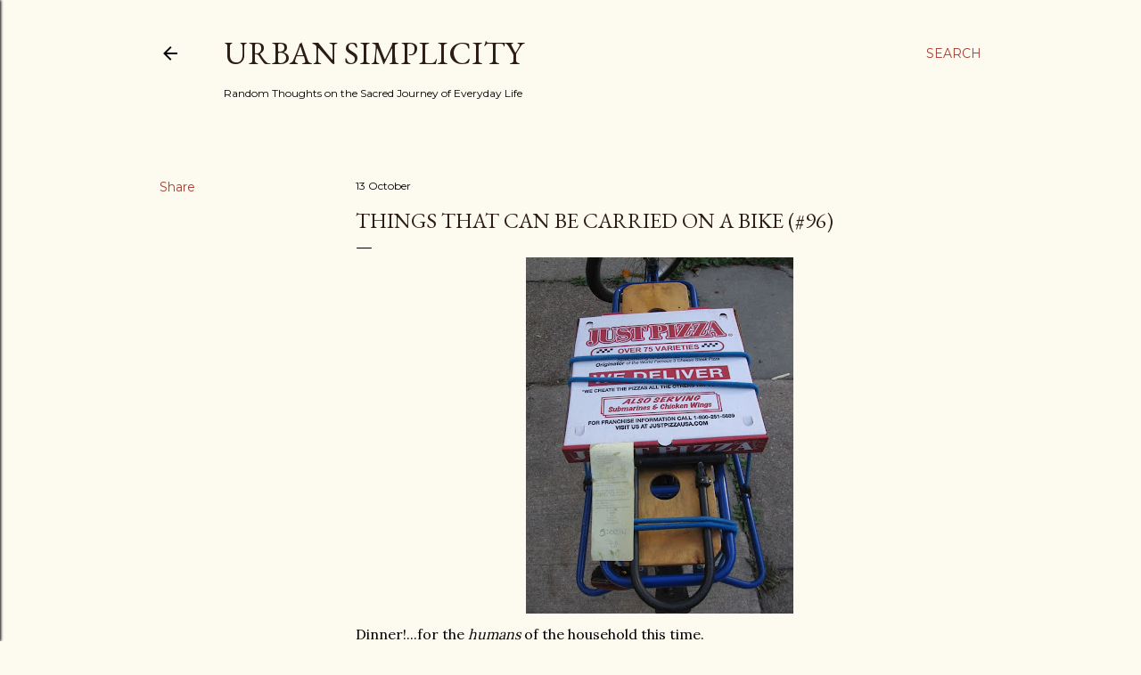

--- FILE ---
content_type: text/html; charset=UTF-8
request_url: https://www.urbansimplicity.com/2009/10/things-that-can-be-carried-on-bike-96.html
body_size: 26601
content:
<!DOCTYPE html>
<html dir='ltr' lang='en'>
<head>
<meta content='width=device-width, initial-scale=1' name='viewport'/>
<title>Things That Can Be Carried On A Bike (#96)</title>
<meta content='text/html; charset=UTF-8' http-equiv='Content-Type'/>
<!-- Chrome, Firefox OS and Opera -->
<meta content='#fdfaf0' name='theme-color'/>
<!-- Windows Phone -->
<meta content='#fdfaf0' name='msapplication-navbutton-color'/>
<meta content='blogger' name='generator'/>
<link href='https://www.urbansimplicity.com/favicon.ico' rel='icon' type='image/x-icon'/>
<link href='https://www.urbansimplicity.com/2009/10/things-that-can-be-carried-on-bike-96.html' rel='canonical'/>
<link rel="alternate" type="application/atom+xml" title="Urban Simplicity - Atom" href="https://www.urbansimplicity.com/feeds/posts/default" />
<link rel="alternate" type="application/rss+xml" title="Urban Simplicity - RSS" href="https://www.urbansimplicity.com/feeds/posts/default?alt=rss" />
<link rel="service.post" type="application/atom+xml" title="Urban Simplicity - Atom" href="https://www.blogger.com/feeds/2514589635991570772/posts/default" />

<link rel="alternate" type="application/atom+xml" title="Urban Simplicity - Atom" href="https://www.urbansimplicity.com/feeds/8422089022566492590/comments/default" />
<!--Can't find substitution for tag [blog.ieCssRetrofitLinks]-->
<link href='https://blogger.googleusercontent.com/img/b/R29vZ2xl/AVvXsEjsfjMkp6XgdVMBhehko5xYhJh4OLrbxNADSP0RjJQSh5Y1Z6ixP8Mvueh-usPrQbp1CbLpoY9U24RWTy7AUBc-ILiUJfnCy0-E9VrNgbd77Qql3GtzBn_bA8_RuhyxrbXbBE_kh79TbIOt/s400/IMG_3796.jpg' rel='image_src'/>
<meta content='https://www.urbansimplicity.com/2009/10/things-that-can-be-carried-on-bike-96.html' property='og:url'/>
<meta content='Things That Can Be Carried On A Bike (#96)' property='og:title'/>
<meta content='Dinner!...for the humans  of the household this time.' property='og:description'/>
<meta content='https://blogger.googleusercontent.com/img/b/R29vZ2xl/AVvXsEjsfjMkp6XgdVMBhehko5xYhJh4OLrbxNADSP0RjJQSh5Y1Z6ixP8Mvueh-usPrQbp1CbLpoY9U24RWTy7AUBc-ILiUJfnCy0-E9VrNgbd77Qql3GtzBn_bA8_RuhyxrbXbBE_kh79TbIOt/w1200-h630-p-k-no-nu/IMG_3796.jpg' property='og:image'/>
<style type='text/css'>@font-face{font-family:'EB Garamond';font-style:normal;font-weight:400;font-display:swap;src:url(//fonts.gstatic.com/s/ebgaramond/v32/SlGDmQSNjdsmc35JDF1K5E55YMjF_7DPuGi-6_RkCY9_WamXgHlIbvw.woff2)format('woff2');unicode-range:U+0460-052F,U+1C80-1C8A,U+20B4,U+2DE0-2DFF,U+A640-A69F,U+FE2E-FE2F;}@font-face{font-family:'EB Garamond';font-style:normal;font-weight:400;font-display:swap;src:url(//fonts.gstatic.com/s/ebgaramond/v32/SlGDmQSNjdsmc35JDF1K5E55YMjF_7DPuGi-6_RkAI9_WamXgHlIbvw.woff2)format('woff2');unicode-range:U+0301,U+0400-045F,U+0490-0491,U+04B0-04B1,U+2116;}@font-face{font-family:'EB Garamond';font-style:normal;font-weight:400;font-display:swap;src:url(//fonts.gstatic.com/s/ebgaramond/v32/SlGDmQSNjdsmc35JDF1K5E55YMjF_7DPuGi-6_RkCI9_WamXgHlIbvw.woff2)format('woff2');unicode-range:U+1F00-1FFF;}@font-face{font-family:'EB Garamond';font-style:normal;font-weight:400;font-display:swap;src:url(//fonts.gstatic.com/s/ebgaramond/v32/SlGDmQSNjdsmc35JDF1K5E55YMjF_7DPuGi-6_RkB49_WamXgHlIbvw.woff2)format('woff2');unicode-range:U+0370-0377,U+037A-037F,U+0384-038A,U+038C,U+038E-03A1,U+03A3-03FF;}@font-face{font-family:'EB Garamond';font-style:normal;font-weight:400;font-display:swap;src:url(//fonts.gstatic.com/s/ebgaramond/v32/SlGDmQSNjdsmc35JDF1K5E55YMjF_7DPuGi-6_RkC49_WamXgHlIbvw.woff2)format('woff2');unicode-range:U+0102-0103,U+0110-0111,U+0128-0129,U+0168-0169,U+01A0-01A1,U+01AF-01B0,U+0300-0301,U+0303-0304,U+0308-0309,U+0323,U+0329,U+1EA0-1EF9,U+20AB;}@font-face{font-family:'EB Garamond';font-style:normal;font-weight:400;font-display:swap;src:url(//fonts.gstatic.com/s/ebgaramond/v32/SlGDmQSNjdsmc35JDF1K5E55YMjF_7DPuGi-6_RkCo9_WamXgHlIbvw.woff2)format('woff2');unicode-range:U+0100-02BA,U+02BD-02C5,U+02C7-02CC,U+02CE-02D7,U+02DD-02FF,U+0304,U+0308,U+0329,U+1D00-1DBF,U+1E00-1E9F,U+1EF2-1EFF,U+2020,U+20A0-20AB,U+20AD-20C0,U+2113,U+2C60-2C7F,U+A720-A7FF;}@font-face{font-family:'EB Garamond';font-style:normal;font-weight:400;font-display:swap;src:url(//fonts.gstatic.com/s/ebgaramond/v32/SlGDmQSNjdsmc35JDF1K5E55YMjF_7DPuGi-6_RkBI9_WamXgHlI.woff2)format('woff2');unicode-range:U+0000-00FF,U+0131,U+0152-0153,U+02BB-02BC,U+02C6,U+02DA,U+02DC,U+0304,U+0308,U+0329,U+2000-206F,U+20AC,U+2122,U+2191,U+2193,U+2212,U+2215,U+FEFF,U+FFFD;}@font-face{font-family:'Lora';font-style:normal;font-weight:400;font-display:swap;src:url(//fonts.gstatic.com/s/lora/v37/0QI6MX1D_JOuGQbT0gvTJPa787weuxJMkq18ndeYxZ2JTg.woff2)format('woff2');unicode-range:U+0460-052F,U+1C80-1C8A,U+20B4,U+2DE0-2DFF,U+A640-A69F,U+FE2E-FE2F;}@font-face{font-family:'Lora';font-style:normal;font-weight:400;font-display:swap;src:url(//fonts.gstatic.com/s/lora/v37/0QI6MX1D_JOuGQbT0gvTJPa787weuxJFkq18ndeYxZ2JTg.woff2)format('woff2');unicode-range:U+0301,U+0400-045F,U+0490-0491,U+04B0-04B1,U+2116;}@font-face{font-family:'Lora';font-style:normal;font-weight:400;font-display:swap;src:url(//fonts.gstatic.com/s/lora/v37/0QI6MX1D_JOuGQbT0gvTJPa787weuxI9kq18ndeYxZ2JTg.woff2)format('woff2');unicode-range:U+0302-0303,U+0305,U+0307-0308,U+0310,U+0312,U+0315,U+031A,U+0326-0327,U+032C,U+032F-0330,U+0332-0333,U+0338,U+033A,U+0346,U+034D,U+0391-03A1,U+03A3-03A9,U+03B1-03C9,U+03D1,U+03D5-03D6,U+03F0-03F1,U+03F4-03F5,U+2016-2017,U+2034-2038,U+203C,U+2040,U+2043,U+2047,U+2050,U+2057,U+205F,U+2070-2071,U+2074-208E,U+2090-209C,U+20D0-20DC,U+20E1,U+20E5-20EF,U+2100-2112,U+2114-2115,U+2117-2121,U+2123-214F,U+2190,U+2192,U+2194-21AE,U+21B0-21E5,U+21F1-21F2,U+21F4-2211,U+2213-2214,U+2216-22FF,U+2308-230B,U+2310,U+2319,U+231C-2321,U+2336-237A,U+237C,U+2395,U+239B-23B7,U+23D0,U+23DC-23E1,U+2474-2475,U+25AF,U+25B3,U+25B7,U+25BD,U+25C1,U+25CA,U+25CC,U+25FB,U+266D-266F,U+27C0-27FF,U+2900-2AFF,U+2B0E-2B11,U+2B30-2B4C,U+2BFE,U+3030,U+FF5B,U+FF5D,U+1D400-1D7FF,U+1EE00-1EEFF;}@font-face{font-family:'Lora';font-style:normal;font-weight:400;font-display:swap;src:url(//fonts.gstatic.com/s/lora/v37/0QI6MX1D_JOuGQbT0gvTJPa787weuxIvkq18ndeYxZ2JTg.woff2)format('woff2');unicode-range:U+0001-000C,U+000E-001F,U+007F-009F,U+20DD-20E0,U+20E2-20E4,U+2150-218F,U+2190,U+2192,U+2194-2199,U+21AF,U+21E6-21F0,U+21F3,U+2218-2219,U+2299,U+22C4-22C6,U+2300-243F,U+2440-244A,U+2460-24FF,U+25A0-27BF,U+2800-28FF,U+2921-2922,U+2981,U+29BF,U+29EB,U+2B00-2BFF,U+4DC0-4DFF,U+FFF9-FFFB,U+10140-1018E,U+10190-1019C,U+101A0,U+101D0-101FD,U+102E0-102FB,U+10E60-10E7E,U+1D2C0-1D2D3,U+1D2E0-1D37F,U+1F000-1F0FF,U+1F100-1F1AD,U+1F1E6-1F1FF,U+1F30D-1F30F,U+1F315,U+1F31C,U+1F31E,U+1F320-1F32C,U+1F336,U+1F378,U+1F37D,U+1F382,U+1F393-1F39F,U+1F3A7-1F3A8,U+1F3AC-1F3AF,U+1F3C2,U+1F3C4-1F3C6,U+1F3CA-1F3CE,U+1F3D4-1F3E0,U+1F3ED,U+1F3F1-1F3F3,U+1F3F5-1F3F7,U+1F408,U+1F415,U+1F41F,U+1F426,U+1F43F,U+1F441-1F442,U+1F444,U+1F446-1F449,U+1F44C-1F44E,U+1F453,U+1F46A,U+1F47D,U+1F4A3,U+1F4B0,U+1F4B3,U+1F4B9,U+1F4BB,U+1F4BF,U+1F4C8-1F4CB,U+1F4D6,U+1F4DA,U+1F4DF,U+1F4E3-1F4E6,U+1F4EA-1F4ED,U+1F4F7,U+1F4F9-1F4FB,U+1F4FD-1F4FE,U+1F503,U+1F507-1F50B,U+1F50D,U+1F512-1F513,U+1F53E-1F54A,U+1F54F-1F5FA,U+1F610,U+1F650-1F67F,U+1F687,U+1F68D,U+1F691,U+1F694,U+1F698,U+1F6AD,U+1F6B2,U+1F6B9-1F6BA,U+1F6BC,U+1F6C6-1F6CF,U+1F6D3-1F6D7,U+1F6E0-1F6EA,U+1F6F0-1F6F3,U+1F6F7-1F6FC,U+1F700-1F7FF,U+1F800-1F80B,U+1F810-1F847,U+1F850-1F859,U+1F860-1F887,U+1F890-1F8AD,U+1F8B0-1F8BB,U+1F8C0-1F8C1,U+1F900-1F90B,U+1F93B,U+1F946,U+1F984,U+1F996,U+1F9E9,U+1FA00-1FA6F,U+1FA70-1FA7C,U+1FA80-1FA89,U+1FA8F-1FAC6,U+1FACE-1FADC,U+1FADF-1FAE9,U+1FAF0-1FAF8,U+1FB00-1FBFF;}@font-face{font-family:'Lora';font-style:normal;font-weight:400;font-display:swap;src:url(//fonts.gstatic.com/s/lora/v37/0QI6MX1D_JOuGQbT0gvTJPa787weuxJOkq18ndeYxZ2JTg.woff2)format('woff2');unicode-range:U+0102-0103,U+0110-0111,U+0128-0129,U+0168-0169,U+01A0-01A1,U+01AF-01B0,U+0300-0301,U+0303-0304,U+0308-0309,U+0323,U+0329,U+1EA0-1EF9,U+20AB;}@font-face{font-family:'Lora';font-style:normal;font-weight:400;font-display:swap;src:url(//fonts.gstatic.com/s/lora/v37/0QI6MX1D_JOuGQbT0gvTJPa787weuxJPkq18ndeYxZ2JTg.woff2)format('woff2');unicode-range:U+0100-02BA,U+02BD-02C5,U+02C7-02CC,U+02CE-02D7,U+02DD-02FF,U+0304,U+0308,U+0329,U+1D00-1DBF,U+1E00-1E9F,U+1EF2-1EFF,U+2020,U+20A0-20AB,U+20AD-20C0,U+2113,U+2C60-2C7F,U+A720-A7FF;}@font-face{font-family:'Lora';font-style:normal;font-weight:400;font-display:swap;src:url(//fonts.gstatic.com/s/lora/v37/0QI6MX1D_JOuGQbT0gvTJPa787weuxJBkq18ndeYxZ0.woff2)format('woff2');unicode-range:U+0000-00FF,U+0131,U+0152-0153,U+02BB-02BC,U+02C6,U+02DA,U+02DC,U+0304,U+0308,U+0329,U+2000-206F,U+20AC,U+2122,U+2191,U+2193,U+2212,U+2215,U+FEFF,U+FFFD;}@font-face{font-family:'Montserrat';font-style:normal;font-weight:400;font-display:swap;src:url(//fonts.gstatic.com/s/montserrat/v31/JTUSjIg1_i6t8kCHKm459WRhyyTh89ZNpQ.woff2)format('woff2');unicode-range:U+0460-052F,U+1C80-1C8A,U+20B4,U+2DE0-2DFF,U+A640-A69F,U+FE2E-FE2F;}@font-face{font-family:'Montserrat';font-style:normal;font-weight:400;font-display:swap;src:url(//fonts.gstatic.com/s/montserrat/v31/JTUSjIg1_i6t8kCHKm459W1hyyTh89ZNpQ.woff2)format('woff2');unicode-range:U+0301,U+0400-045F,U+0490-0491,U+04B0-04B1,U+2116;}@font-face{font-family:'Montserrat';font-style:normal;font-weight:400;font-display:swap;src:url(//fonts.gstatic.com/s/montserrat/v31/JTUSjIg1_i6t8kCHKm459WZhyyTh89ZNpQ.woff2)format('woff2');unicode-range:U+0102-0103,U+0110-0111,U+0128-0129,U+0168-0169,U+01A0-01A1,U+01AF-01B0,U+0300-0301,U+0303-0304,U+0308-0309,U+0323,U+0329,U+1EA0-1EF9,U+20AB;}@font-face{font-family:'Montserrat';font-style:normal;font-weight:400;font-display:swap;src:url(//fonts.gstatic.com/s/montserrat/v31/JTUSjIg1_i6t8kCHKm459WdhyyTh89ZNpQ.woff2)format('woff2');unicode-range:U+0100-02BA,U+02BD-02C5,U+02C7-02CC,U+02CE-02D7,U+02DD-02FF,U+0304,U+0308,U+0329,U+1D00-1DBF,U+1E00-1E9F,U+1EF2-1EFF,U+2020,U+20A0-20AB,U+20AD-20C0,U+2113,U+2C60-2C7F,U+A720-A7FF;}@font-face{font-family:'Montserrat';font-style:normal;font-weight:400;font-display:swap;src:url(//fonts.gstatic.com/s/montserrat/v31/JTUSjIg1_i6t8kCHKm459WlhyyTh89Y.woff2)format('woff2');unicode-range:U+0000-00FF,U+0131,U+0152-0153,U+02BB-02BC,U+02C6,U+02DA,U+02DC,U+0304,U+0308,U+0329,U+2000-206F,U+20AC,U+2122,U+2191,U+2193,U+2212,U+2215,U+FEFF,U+FFFD;}@font-face{font-family:'Montserrat';font-style:normal;font-weight:700;font-display:swap;src:url(//fonts.gstatic.com/s/montserrat/v31/JTUSjIg1_i6t8kCHKm459WRhyyTh89ZNpQ.woff2)format('woff2');unicode-range:U+0460-052F,U+1C80-1C8A,U+20B4,U+2DE0-2DFF,U+A640-A69F,U+FE2E-FE2F;}@font-face{font-family:'Montserrat';font-style:normal;font-weight:700;font-display:swap;src:url(//fonts.gstatic.com/s/montserrat/v31/JTUSjIg1_i6t8kCHKm459W1hyyTh89ZNpQ.woff2)format('woff2');unicode-range:U+0301,U+0400-045F,U+0490-0491,U+04B0-04B1,U+2116;}@font-face{font-family:'Montserrat';font-style:normal;font-weight:700;font-display:swap;src:url(//fonts.gstatic.com/s/montserrat/v31/JTUSjIg1_i6t8kCHKm459WZhyyTh89ZNpQ.woff2)format('woff2');unicode-range:U+0102-0103,U+0110-0111,U+0128-0129,U+0168-0169,U+01A0-01A1,U+01AF-01B0,U+0300-0301,U+0303-0304,U+0308-0309,U+0323,U+0329,U+1EA0-1EF9,U+20AB;}@font-face{font-family:'Montserrat';font-style:normal;font-weight:700;font-display:swap;src:url(//fonts.gstatic.com/s/montserrat/v31/JTUSjIg1_i6t8kCHKm459WdhyyTh89ZNpQ.woff2)format('woff2');unicode-range:U+0100-02BA,U+02BD-02C5,U+02C7-02CC,U+02CE-02D7,U+02DD-02FF,U+0304,U+0308,U+0329,U+1D00-1DBF,U+1E00-1E9F,U+1EF2-1EFF,U+2020,U+20A0-20AB,U+20AD-20C0,U+2113,U+2C60-2C7F,U+A720-A7FF;}@font-face{font-family:'Montserrat';font-style:normal;font-weight:700;font-display:swap;src:url(//fonts.gstatic.com/s/montserrat/v31/JTUSjIg1_i6t8kCHKm459WlhyyTh89Y.woff2)format('woff2');unicode-range:U+0000-00FF,U+0131,U+0152-0153,U+02BB-02BC,U+02C6,U+02DA,U+02DC,U+0304,U+0308,U+0329,U+2000-206F,U+20AC,U+2122,U+2191,U+2193,U+2212,U+2215,U+FEFF,U+FFFD;}</style>
<style id='page-skin-1' type='text/css'><!--
/*! normalize.css v3.0.1 | MIT License | git.io/normalize */html{font-family:sans-serif;-ms-text-size-adjust:100%;-webkit-text-size-adjust:100%}body{margin:0}article,aside,details,figcaption,figure,footer,header,hgroup,main,nav,section,summary{display:block}audio,canvas,progress,video{display:inline-block;vertical-align:baseline}audio:not([controls]){display:none;height:0}[hidden],template{display:none}a{background:transparent}a:active,a:hover{outline:0}abbr[title]{border-bottom:1px dotted}b,strong{font-weight:bold}dfn{font-style:italic}h1{font-size:2em;margin:.67em 0}mark{background:#ff0;color:#000}small{font-size:80%}sub,sup{font-size:75%;line-height:0;position:relative;vertical-align:baseline}sup{top:-0.5em}sub{bottom:-0.25em}img{border:0}svg:not(:root){overflow:hidden}figure{margin:1em 40px}hr{-moz-box-sizing:content-box;box-sizing:content-box;height:0}pre{overflow:auto}code,kbd,pre,samp{font-family:monospace,monospace;font-size:1em}button,input,optgroup,select,textarea{color:inherit;font:inherit;margin:0}button{overflow:visible}button,select{text-transform:none}button,html input[type="button"],input[type="reset"],input[type="submit"]{-webkit-appearance:button;cursor:pointer}button[disabled],html input[disabled]{cursor:default}button::-moz-focus-inner,input::-moz-focus-inner{border:0;padding:0}input{line-height:normal}input[type="checkbox"],input[type="radio"]{box-sizing:border-box;padding:0}input[type="number"]::-webkit-inner-spin-button,input[type="number"]::-webkit-outer-spin-button{height:auto}input[type="search"]{-webkit-appearance:textfield;-moz-box-sizing:content-box;-webkit-box-sizing:content-box;box-sizing:content-box}input[type="search"]::-webkit-search-cancel-button,input[type="search"]::-webkit-search-decoration{-webkit-appearance:none}fieldset{border:1px solid #c0c0c0;margin:0 2px;padding:.35em .625em .75em}legend{border:0;padding:0}textarea{overflow:auto}optgroup{font-weight:bold}table{border-collapse:collapse;border-spacing:0}td,th{padding:0}
/*!************************************************
* Blogger Template Style
* Name: Soho
**************************************************/
body{
overflow-wrap:break-word;
word-break:break-word;
word-wrap:break-word
}
.hidden{
display:none
}
.invisible{
visibility:hidden
}
.container::after,.float-container::after{
clear:both;
content:"";
display:table
}
.clearboth{
clear:both
}
#comments .comment .comment-actions,.subscribe-popup .FollowByEmail .follow-by-email-submit{
background:0 0;
border:0;
box-shadow:none;
color:#a93e33;
cursor:pointer;
font-size:14px;
font-weight:700;
outline:0;
text-decoration:none;
text-transform:uppercase;
width:auto
}
.dim-overlay{
background-color:rgba(0,0,0,.54);
height:100vh;
left:0;
position:fixed;
top:0;
width:100%
}
#sharing-dim-overlay{
background-color:transparent
}
input::-ms-clear{
display:none
}
.blogger-logo,.svg-icon-24.blogger-logo{
fill:#ff9800;
opacity:1
}
.loading-spinner-large{
-webkit-animation:mspin-rotate 1.568s infinite linear;
animation:mspin-rotate 1.568s infinite linear;
height:48px;
overflow:hidden;
position:absolute;
width:48px;
z-index:200
}
.loading-spinner-large>div{
-webkit-animation:mspin-revrot 5332ms infinite steps(4);
animation:mspin-revrot 5332ms infinite steps(4)
}
.loading-spinner-large>div>div{
-webkit-animation:mspin-singlecolor-large-film 1333ms infinite steps(81);
animation:mspin-singlecolor-large-film 1333ms infinite steps(81);
background-size:100%;
height:48px;
width:3888px
}
.mspin-black-large>div>div,.mspin-grey_54-large>div>div{
background-image:url(https://www.blogblog.com/indie/mspin_black_large.svg)
}
.mspin-white-large>div>div{
background-image:url(https://www.blogblog.com/indie/mspin_white_large.svg)
}
.mspin-grey_54-large{
opacity:.54
}
@-webkit-keyframes mspin-singlecolor-large-film{
from{
-webkit-transform:translateX(0);
transform:translateX(0)
}
to{
-webkit-transform:translateX(-3888px);
transform:translateX(-3888px)
}
}
@keyframes mspin-singlecolor-large-film{
from{
-webkit-transform:translateX(0);
transform:translateX(0)
}
to{
-webkit-transform:translateX(-3888px);
transform:translateX(-3888px)
}
}
@-webkit-keyframes mspin-rotate{
from{
-webkit-transform:rotate(0);
transform:rotate(0)
}
to{
-webkit-transform:rotate(360deg);
transform:rotate(360deg)
}
}
@keyframes mspin-rotate{
from{
-webkit-transform:rotate(0);
transform:rotate(0)
}
to{
-webkit-transform:rotate(360deg);
transform:rotate(360deg)
}
}
@-webkit-keyframes mspin-revrot{
from{
-webkit-transform:rotate(0);
transform:rotate(0)
}
to{
-webkit-transform:rotate(-360deg);
transform:rotate(-360deg)
}
}
@keyframes mspin-revrot{
from{
-webkit-transform:rotate(0);
transform:rotate(0)
}
to{
-webkit-transform:rotate(-360deg);
transform:rotate(-360deg)
}
}
.skip-navigation{
background-color:#fff;
box-sizing:border-box;
color:#000;
display:block;
height:0;
left:0;
line-height:50px;
overflow:hidden;
padding-top:0;
position:fixed;
text-align:center;
top:0;
-webkit-transition:box-shadow .3s,height .3s,padding-top .3s;
transition:box-shadow .3s,height .3s,padding-top .3s;
width:100%;
z-index:900
}
.skip-navigation:focus{
box-shadow:0 4px 5px 0 rgba(0,0,0,.14),0 1px 10px 0 rgba(0,0,0,.12),0 2px 4px -1px rgba(0,0,0,.2);
height:50px
}
#main{
outline:0
}
.main-heading{
position:absolute;
clip:rect(1px,1px,1px,1px);
padding:0;
border:0;
height:1px;
width:1px;
overflow:hidden
}
.Attribution{
margin-top:1em;
text-align:center
}
.Attribution .blogger img,.Attribution .blogger svg{
vertical-align:bottom
}
.Attribution .blogger img{
margin-right:.5em
}
.Attribution div{
line-height:24px;
margin-top:.5em
}
.Attribution .copyright,.Attribution .image-attribution{
font-size:.7em;
margin-top:1.5em
}
.BLOG_mobile_video_class{
display:none
}
.bg-photo{
background-attachment:scroll!important
}
body .CSS_LIGHTBOX{
z-index:900
}
.extendable .show-less,.extendable .show-more{
border-color:#a93e33;
color:#a93e33;
margin-top:8px
}
.extendable .show-less.hidden,.extendable .show-more.hidden{
display:none
}
.inline-ad{
display:none;
max-width:100%;
overflow:hidden
}
.adsbygoogle{
display:block
}
#cookieChoiceInfo{
bottom:0;
top:auto
}
iframe.b-hbp-video{
border:0
}
.post-body img{
max-width:100%
}
.post-body iframe{
max-width:100%
}
.post-body a[imageanchor="1"]{
display:inline-block
}
.byline{
margin-right:1em
}
.byline:last-child{
margin-right:0
}
.link-copied-dialog{
max-width:520px;
outline:0
}
.link-copied-dialog .modal-dialog-buttons{
margin-top:8px
}
.link-copied-dialog .goog-buttonset-default{
background:0 0;
border:0
}
.link-copied-dialog .goog-buttonset-default:focus{
outline:0
}
.paging-control-container{
margin-bottom:16px
}
.paging-control-container .paging-control{
display:inline-block
}
.paging-control-container .comment-range-text::after,.paging-control-container .paging-control{
color:#a93e33
}
.paging-control-container .comment-range-text,.paging-control-container .paging-control{
margin-right:8px
}
.paging-control-container .comment-range-text::after,.paging-control-container .paging-control::after{
content:"\b7";
cursor:default;
padding-left:8px;
pointer-events:none
}
.paging-control-container .comment-range-text:last-child::after,.paging-control-container .paging-control:last-child::after{
content:none
}
.byline.reactions iframe{
height:20px
}
.b-notification{
color:#000;
background-color:#fff;
border-bottom:solid 1px #000;
box-sizing:border-box;
padding:16px 32px;
text-align:center
}
.b-notification.visible{
-webkit-transition:margin-top .3s cubic-bezier(.4,0,.2,1);
transition:margin-top .3s cubic-bezier(.4,0,.2,1)
}
.b-notification.invisible{
position:absolute
}
.b-notification-close{
position:absolute;
right:8px;
top:8px
}
.no-posts-message{
line-height:40px;
text-align:center
}
@media screen and (max-width:1162px){
body.item-view .post-body a[imageanchor="1"][style*="float: left;"],body.item-view .post-body a[imageanchor="1"][style*="float: right;"]{
float:none!important;
clear:none!important
}
body.item-view .post-body a[imageanchor="1"] img{
display:block;
height:auto;
margin:0 auto
}
body.item-view .post-body>.separator:first-child>a[imageanchor="1"]:first-child{
margin-top:20px
}
.post-body a[imageanchor]{
display:block
}
body.item-view .post-body a[imageanchor="1"]{
margin-left:0!important;
margin-right:0!important
}
body.item-view .post-body a[imageanchor="1"]+a[imageanchor="1"]{
margin-top:16px
}
}
.item-control{
display:none
}
#comments{
border-top:1px dashed rgba(0,0,0,.54);
margin-top:20px;
padding:20px
}
#comments .comment-thread ol{
margin:0;
padding-left:0;
padding-left:0
}
#comments .comment .comment-replybox-single,#comments .comment-thread .comment-replies{
margin-left:60px
}
#comments .comment-thread .thread-count{
display:none
}
#comments .comment{
list-style-type:none;
padding:0 0 30px;
position:relative
}
#comments .comment .comment{
padding-bottom:8px
}
.comment .avatar-image-container{
position:absolute
}
.comment .avatar-image-container img{
border-radius:50%
}
.avatar-image-container svg,.comment .avatar-image-container .avatar-icon{
border-radius:50%;
border:solid 1px #000000;
box-sizing:border-box;
fill:#000000;
height:35px;
margin:0;
padding:7px;
width:35px
}
.comment .comment-block{
margin-top:10px;
margin-left:60px;
padding-bottom:0
}
#comments .comment-author-header-wrapper{
margin-left:40px
}
#comments .comment .thread-expanded .comment-block{
padding-bottom:20px
}
#comments .comment .comment-header .user,#comments .comment .comment-header .user a{
color:#000000;
font-style:normal;
font-weight:700
}
#comments .comment .comment-actions{
bottom:0;
margin-bottom:15px;
position:absolute
}
#comments .comment .comment-actions>*{
margin-right:8px
}
#comments .comment .comment-header .datetime{
bottom:0;
color:#000000;
display:inline-block;
font-size:13px;
font-style:italic;
margin-left:8px
}
#comments .comment .comment-footer .comment-timestamp a,#comments .comment .comment-header .datetime a{
color:#000000
}
#comments .comment .comment-content,.comment .comment-body{
margin-top:12px;
word-break:break-word
}
.comment-body{
margin-bottom:12px
}
#comments.embed[data-num-comments="0"]{
border:0;
margin-top:0;
padding-top:0
}
#comments.embed[data-num-comments="0"] #comment-post-message,#comments.embed[data-num-comments="0"] div.comment-form>p,#comments.embed[data-num-comments="0"] p.comment-footer{
display:none
}
#comment-editor-src{
display:none
}
.comments .comments-content .loadmore.loaded{
max-height:0;
opacity:0;
overflow:hidden
}
.extendable .remaining-items{
height:0;
overflow:hidden;
-webkit-transition:height .3s cubic-bezier(.4,0,.2,1);
transition:height .3s cubic-bezier(.4,0,.2,1)
}
.extendable .remaining-items.expanded{
height:auto
}
.svg-icon-24,.svg-icon-24-button{
cursor:pointer;
height:24px;
width:24px;
min-width:24px
}
.touch-icon{
margin:-12px;
padding:12px
}
.touch-icon:active,.touch-icon:focus{
background-color:rgba(153,153,153,.4);
border-radius:50%
}
svg:not(:root).touch-icon{
overflow:visible
}
html[dir=rtl] .rtl-reversible-icon{
-webkit-transform:scaleX(-1);
-ms-transform:scaleX(-1);
transform:scaleX(-1)
}
.svg-icon-24-button,.touch-icon-button{
background:0 0;
border:0;
margin:0;
outline:0;
padding:0
}
.touch-icon-button .touch-icon:active,.touch-icon-button .touch-icon:focus{
background-color:transparent
}
.touch-icon-button:active .touch-icon,.touch-icon-button:focus .touch-icon{
background-color:rgba(153,153,153,.4);
border-radius:50%
}
.Profile .default-avatar-wrapper .avatar-icon{
border-radius:50%;
border:solid 1px #000000;
box-sizing:border-box;
fill:#000000;
margin:0
}
.Profile .individual .default-avatar-wrapper .avatar-icon{
padding:25px
}
.Profile .individual .avatar-icon,.Profile .individual .profile-img{
height:120px;
width:120px
}
.Profile .team .default-avatar-wrapper .avatar-icon{
padding:8px
}
.Profile .team .avatar-icon,.Profile .team .default-avatar-wrapper,.Profile .team .profile-img{
height:40px;
width:40px
}
.snippet-container{
margin:0;
position:relative;
overflow:hidden
}
.snippet-fade{
bottom:0;
box-sizing:border-box;
position:absolute;
width:96px
}
.snippet-fade{
right:0
}
.snippet-fade:after{
content:"\2026"
}
.snippet-fade:after{
float:right
}
.centered-top-container.sticky{
left:0;
position:fixed;
right:0;
top:0;
width:auto;
z-index:50;
-webkit-transition-property:opacity,-webkit-transform;
transition-property:opacity,-webkit-transform;
transition-property:transform,opacity;
transition-property:transform,opacity,-webkit-transform;
-webkit-transition-duration:.2s;
transition-duration:.2s;
-webkit-transition-timing-function:cubic-bezier(.4,0,.2,1);
transition-timing-function:cubic-bezier(.4,0,.2,1)
}
.centered-top-placeholder{
display:none
}
.collapsed-header .centered-top-placeholder{
display:block
}
.centered-top-container .Header .replaced h1,.centered-top-placeholder .Header .replaced h1{
display:none
}
.centered-top-container.sticky .Header .replaced h1{
display:block
}
.centered-top-container.sticky .Header .header-widget{
background:0 0
}
.centered-top-container.sticky .Header .header-image-wrapper{
display:none
}
.centered-top-container img,.centered-top-placeholder img{
max-width:100%
}
.collapsible{
-webkit-transition:height .3s cubic-bezier(.4,0,.2,1);
transition:height .3s cubic-bezier(.4,0,.2,1)
}
.collapsible,.collapsible>summary{
display:block;
overflow:hidden
}
.collapsible>:not(summary){
display:none
}
.collapsible[open]>:not(summary){
display:block
}
.collapsible:focus,.collapsible>summary:focus{
outline:0
}
.collapsible>summary{
cursor:pointer;
display:block;
padding:0
}
.collapsible:focus>summary,.collapsible>summary:focus{
background-color:transparent
}
.collapsible>summary::-webkit-details-marker{
display:none
}
.collapsible-title{
-webkit-box-align:center;
-webkit-align-items:center;
-ms-flex-align:center;
align-items:center;
display:-webkit-box;
display:-webkit-flex;
display:-ms-flexbox;
display:flex
}
.collapsible-title .title{
-webkit-box-flex:1;
-webkit-flex:1 1 auto;
-ms-flex:1 1 auto;
flex:1 1 auto;
-webkit-box-ordinal-group:1;
-webkit-order:0;
-ms-flex-order:0;
order:0;
overflow:hidden;
text-overflow:ellipsis;
white-space:nowrap
}
.collapsible-title .chevron-down,.collapsible[open] .collapsible-title .chevron-up{
display:block
}
.collapsible-title .chevron-up,.collapsible[open] .collapsible-title .chevron-down{
display:none
}
.flat-button{
cursor:pointer;
display:inline-block;
font-weight:700;
text-transform:uppercase;
border-radius:2px;
padding:8px;
margin:-8px
}
.flat-icon-button{
background:0 0;
border:0;
margin:0;
outline:0;
padding:0;
margin:-12px;
padding:12px;
cursor:pointer;
box-sizing:content-box;
display:inline-block;
line-height:0
}
.flat-icon-button,.flat-icon-button .splash-wrapper{
border-radius:50%
}
.flat-icon-button .splash.animate{
-webkit-animation-duration:.3s;
animation-duration:.3s
}
.overflowable-container{
max-height:28px;
overflow:hidden;
position:relative
}
.overflow-button{
cursor:pointer
}
#overflowable-dim-overlay{
background:0 0
}
.overflow-popup{
box-shadow:0 2px 2px 0 rgba(0,0,0,.14),0 3px 1px -2px rgba(0,0,0,.2),0 1px 5px 0 rgba(0,0,0,.12);
background-color:#fdfaf0;
left:0;
max-width:calc(100% - 32px);
position:absolute;
top:0;
visibility:hidden;
z-index:101
}
.overflow-popup ul{
list-style:none
}
.overflow-popup .tabs li,.overflow-popup li{
display:block;
height:auto
}
.overflow-popup .tabs li{
padding-left:0;
padding-right:0
}
.overflow-button.hidden,.overflow-popup .tabs li.hidden,.overflow-popup li.hidden{
display:none
}
.search{
display:-webkit-box;
display:-webkit-flex;
display:-ms-flexbox;
display:flex;
line-height:24px;
width:24px
}
.search.focused{
width:100%
}
.search.focused .section{
width:100%
}
.search form{
z-index:101
}
.search h3{
display:none
}
.search form{
display:-webkit-box;
display:-webkit-flex;
display:-ms-flexbox;
display:flex;
-webkit-box-flex:1;
-webkit-flex:1 0 0;
-ms-flex:1 0 0px;
flex:1 0 0;
border-bottom:solid 1px transparent;
padding-bottom:8px
}
.search form>*{
display:none
}
.search.focused form>*{
display:block
}
.search .search-input label{
display:none
}
.centered-top-placeholder.cloned .search form{
z-index:30
}
.search.focused form{
border-color:#000000;
position:relative;
width:auto
}
.collapsed-header .centered-top-container .search.focused form{
border-bottom-color:transparent
}
.search-expand{
-webkit-box-flex:0;
-webkit-flex:0 0 auto;
-ms-flex:0 0 auto;
flex:0 0 auto
}
.search-expand-text{
display:none
}
.search-close{
display:inline;
vertical-align:middle
}
.search-input{
-webkit-box-flex:1;
-webkit-flex:1 0 1px;
-ms-flex:1 0 1px;
flex:1 0 1px
}
.search-input input{
background:0 0;
border:0;
box-sizing:border-box;
color:#000000;
display:inline-block;
outline:0;
width:calc(100% - 48px)
}
.search-input input.no-cursor{
color:transparent;
text-shadow:0 0 0 #000000
}
.collapsed-header .centered-top-container .search-action,.collapsed-header .centered-top-container .search-input input{
color:#000000
}
.collapsed-header .centered-top-container .search-input input.no-cursor{
color:transparent;
text-shadow:0 0 0 #000000
}
.collapsed-header .centered-top-container .search-input input.no-cursor:focus,.search-input input.no-cursor:focus{
outline:0
}
.search-focused>*{
visibility:hidden
}
.search-focused .search,.search-focused .search-icon{
visibility:visible
}
.search.focused .search-action{
display:block
}
.search.focused .search-action:disabled{
opacity:.3
}
.widget.Sharing .sharing-button{
display:none
}
.widget.Sharing .sharing-buttons li{
padding:0
}
.widget.Sharing .sharing-buttons li span{
display:none
}
.post-share-buttons{
position:relative
}
.centered-bottom .share-buttons .svg-icon-24,.share-buttons .svg-icon-24{
fill:#000000
}
.sharing-open.touch-icon-button:active .touch-icon,.sharing-open.touch-icon-button:focus .touch-icon{
background-color:transparent
}
.share-buttons{
background-color:#fdfaf0;
border-radius:2px;
box-shadow:0 2px 2px 0 rgba(0,0,0,.14),0 3px 1px -2px rgba(0,0,0,.2),0 1px 5px 0 rgba(0,0,0,.12);
color:#000000;
list-style:none;
margin:0;
padding:8px 0;
position:absolute;
top:-11px;
min-width:200px;
z-index:101
}
.share-buttons.hidden{
display:none
}
.sharing-button{
background:0 0;
border:0;
margin:0;
outline:0;
padding:0;
cursor:pointer
}
.share-buttons li{
margin:0;
height:48px
}
.share-buttons li:last-child{
margin-bottom:0
}
.share-buttons li .sharing-platform-button{
box-sizing:border-box;
cursor:pointer;
display:block;
height:100%;
margin-bottom:0;
padding:0 16px;
position:relative;
width:100%
}
.share-buttons li .sharing-platform-button:focus,.share-buttons li .sharing-platform-button:hover{
background-color:rgba(128,128,128,.1);
outline:0
}
.share-buttons li svg[class*=" sharing-"],.share-buttons li svg[class^=sharing-]{
position:absolute;
top:10px
}
.share-buttons li span.sharing-platform-button{
position:relative;
top:0
}
.share-buttons li .platform-sharing-text{
display:block;
font-size:16px;
line-height:48px;
white-space:nowrap
}
.share-buttons li .platform-sharing-text{
margin-left:56px
}
.sidebar-container{
background-color:#f7f7f7;
max-width:332px;
overflow-y:auto;
-webkit-transition-property:-webkit-transform;
transition-property:-webkit-transform;
transition-property:transform;
transition-property:transform,-webkit-transform;
-webkit-transition-duration:.3s;
transition-duration:.3s;
-webkit-transition-timing-function:cubic-bezier(0,0,.2,1);
transition-timing-function:cubic-bezier(0,0,.2,1);
width:332px;
z-index:101;
-webkit-overflow-scrolling:touch
}
.sidebar-container .navigation{
line-height:0;
padding:16px
}
.sidebar-container .sidebar-back{
cursor:pointer
}
.sidebar-container .widget{
background:0 0;
margin:0 16px;
padding:16px 0
}
.sidebar-container .widget .title{
color:#000000;
margin:0
}
.sidebar-container .widget ul{
list-style:none;
margin:0;
padding:0
}
.sidebar-container .widget ul ul{
margin-left:1em
}
.sidebar-container .widget li{
font-size:16px;
line-height:normal
}
.sidebar-container .widget+.widget{
border-top:1px dashed #000000
}
.BlogArchive li{
margin:16px 0
}
.BlogArchive li:last-child{
margin-bottom:0
}
.Label li a{
display:inline-block
}
.BlogArchive .post-count,.Label .label-count{
float:right;
margin-left:.25em
}
.BlogArchive .post-count::before,.Label .label-count::before{
content:"("
}
.BlogArchive .post-count::after,.Label .label-count::after{
content:")"
}
.widget.Translate .skiptranslate>div{
display:block!important
}
.widget.Profile .profile-link{
display:-webkit-box;
display:-webkit-flex;
display:-ms-flexbox;
display:flex
}
.widget.Profile .team-member .default-avatar-wrapper,.widget.Profile .team-member .profile-img{
-webkit-box-flex:0;
-webkit-flex:0 0 auto;
-ms-flex:0 0 auto;
flex:0 0 auto;
margin-right:1em
}
.widget.Profile .individual .profile-link{
-webkit-box-orient:vertical;
-webkit-box-direction:normal;
-webkit-flex-direction:column;
-ms-flex-direction:column;
flex-direction:column
}
.widget.Profile .team .profile-link .profile-name{
-webkit-align-self:center;
-ms-flex-item-align:center;
align-self:center;
display:block;
-webkit-box-flex:1;
-webkit-flex:1 1 auto;
-ms-flex:1 1 auto;
flex:1 1 auto
}
.dim-overlay{
background-color:rgba(0,0,0,.54);
z-index:100
}
body.sidebar-visible{
overflow-y:hidden
}
@media screen and (max-width:1487px){
.sidebar-container{
bottom:0;
position:fixed;
top:0;
left:0;
right:auto
}
.sidebar-container.sidebar-invisible{
-webkit-transition-timing-function:cubic-bezier(.4,0,.6,1);
transition-timing-function:cubic-bezier(.4,0,.6,1)
}
html[dir=ltr] .sidebar-container.sidebar-invisible{
-webkit-transform:translateX(-332px);
-ms-transform:translateX(-332px);
transform:translateX(-332px)
}
html[dir=rtl] .sidebar-container.sidebar-invisible{
-webkit-transform:translateX(332px);
-ms-transform:translateX(332px);
transform:translateX(332px)
}
}
@media screen and (min-width:1488px){
.sidebar-container{
position:absolute;
top:0;
left:0;
right:auto
}
.sidebar-container .navigation{
display:none
}
}
.dialog{
box-shadow:0 2px 2px 0 rgba(0,0,0,.14),0 3px 1px -2px rgba(0,0,0,.2),0 1px 5px 0 rgba(0,0,0,.12);
background:#fdfaf0;
box-sizing:border-box;
color:#000000;
padding:30px;
position:fixed;
text-align:center;
width:calc(100% - 24px);
z-index:101
}
.dialog input[type=email],.dialog input[type=text]{
background-color:transparent;
border:0;
border-bottom:solid 1px rgba(0,0,0,.12);
color:#000000;
display:block;
font-family:EB Garamond, serif;
font-size:16px;
line-height:24px;
margin:auto;
padding-bottom:7px;
outline:0;
text-align:center;
width:100%
}
.dialog input[type=email]::-webkit-input-placeholder,.dialog input[type=text]::-webkit-input-placeholder{
color:#000000
}
.dialog input[type=email]::-moz-placeholder,.dialog input[type=text]::-moz-placeholder{
color:#000000
}
.dialog input[type=email]:-ms-input-placeholder,.dialog input[type=text]:-ms-input-placeholder{
color:#000000
}
.dialog input[type=email]::-ms-input-placeholder,.dialog input[type=text]::-ms-input-placeholder{
color:#000000
}
.dialog input[type=email]::placeholder,.dialog input[type=text]::placeholder{
color:#000000
}
.dialog input[type=email]:focus,.dialog input[type=text]:focus{
border-bottom:solid 2px #a93e33;
padding-bottom:6px
}
.dialog input.no-cursor{
color:transparent;
text-shadow:0 0 0 #000000
}
.dialog input.no-cursor:focus{
outline:0
}
.dialog input.no-cursor:focus{
outline:0
}
.dialog input[type=submit]{
font-family:EB Garamond, serif
}
.dialog .goog-buttonset-default{
color:#a93e33
}
.subscribe-popup{
max-width:364px
}
.subscribe-popup h3{
color:#2c1d14;
font-size:1.8em;
margin-top:0
}
.subscribe-popup .FollowByEmail h3{
display:none
}
.subscribe-popup .FollowByEmail .follow-by-email-submit{
color:#a93e33;
display:inline-block;
margin:0 auto;
margin-top:24px;
width:auto;
white-space:normal
}
.subscribe-popup .FollowByEmail .follow-by-email-submit:disabled{
cursor:default;
opacity:.3
}
@media (max-width:800px){
.blog-name div.widget.Subscribe{
margin-bottom:16px
}
body.item-view .blog-name div.widget.Subscribe{
margin:8px auto 16px auto;
width:100%
}
}
body#layout .bg-photo,body#layout .bg-photo-overlay{
display:none
}
body#layout .page_body{
padding:0;
position:relative;
top:0
}
body#layout .page{
display:inline-block;
left:inherit;
position:relative;
vertical-align:top;
width:540px
}
body#layout .centered{
max-width:954px
}
body#layout .navigation{
display:none
}
body#layout .sidebar-container{
display:inline-block;
width:40%
}
body#layout .hamburger-menu,body#layout .search{
display:none
}
body{
background-color:#fdfaf0;
color:#000000;
font:normal 400 20px EB Garamond, serif;
height:100%;
margin:0;
min-height:100vh
}
h1,h2,h3,h4,h5,h6{
font-weight:400
}
a{
color:#a93e33;
text-decoration:none
}
.dim-overlay{
z-index:100
}
body.sidebar-visible .page_body{
overflow-y:scroll
}
.widget .title{
color:#000000;
font:normal 400 12px Montserrat, sans-serif
}
.extendable .show-less,.extendable .show-more{
color:#a93e33;
font:normal 400 12px Montserrat, sans-serif;
margin:12px -8px 0 -8px;
text-transform:uppercase
}
.footer .widget,.main .widget{
margin:50px 0
}
.main .widget .title{
text-transform:uppercase
}
.inline-ad{
display:block;
margin-top:50px
}
.adsbygoogle{
text-align:center
}
.page_body{
display:-webkit-box;
display:-webkit-flex;
display:-ms-flexbox;
display:flex;
-webkit-box-orient:vertical;
-webkit-box-direction:normal;
-webkit-flex-direction:column;
-ms-flex-direction:column;
flex-direction:column;
min-height:100vh;
position:relative;
z-index:20
}
.page_body>*{
-webkit-box-flex:0;
-webkit-flex:0 0 auto;
-ms-flex:0 0 auto;
flex:0 0 auto
}
.page_body>#footer{
margin-top:auto
}
.centered-bottom,.centered-top{
margin:0 32px;
max-width:100%
}
.centered-top{
padding-bottom:12px;
padding-top:12px
}
.sticky .centered-top{
padding-bottom:0;
padding-top:0
}
.centered-top-container,.centered-top-placeholder{
background:#fdfaf0
}
.centered-top{
display:-webkit-box;
display:-webkit-flex;
display:-ms-flexbox;
display:flex;
-webkit-flex-wrap:wrap;
-ms-flex-wrap:wrap;
flex-wrap:wrap;
-webkit-box-pack:justify;
-webkit-justify-content:space-between;
-ms-flex-pack:justify;
justify-content:space-between;
position:relative
}
.sticky .centered-top{
-webkit-flex-wrap:nowrap;
-ms-flex-wrap:nowrap;
flex-wrap:nowrap
}
.centered-top-container .svg-icon-24,.centered-top-placeholder .svg-icon-24{
fill:#000000
}
.back-button-container,.hamburger-menu-container{
-webkit-box-flex:0;
-webkit-flex:0 0 auto;
-ms-flex:0 0 auto;
flex:0 0 auto;
height:48px;
-webkit-box-ordinal-group:2;
-webkit-order:1;
-ms-flex-order:1;
order:1
}
.sticky .back-button-container,.sticky .hamburger-menu-container{
-webkit-box-ordinal-group:2;
-webkit-order:1;
-ms-flex-order:1;
order:1
}
.back-button,.hamburger-menu,.search-expand-icon{
cursor:pointer;
margin-top:0
}
.search{
-webkit-box-align:start;
-webkit-align-items:flex-start;
-ms-flex-align:start;
align-items:flex-start;
-webkit-box-flex:0;
-webkit-flex:0 0 auto;
-ms-flex:0 0 auto;
flex:0 0 auto;
height:48px;
margin-left:24px;
-webkit-box-ordinal-group:4;
-webkit-order:3;
-ms-flex-order:3;
order:3
}
.search,.search.focused{
width:auto
}
.search.focused{
position:static
}
.sticky .search{
display:none;
-webkit-box-ordinal-group:5;
-webkit-order:4;
-ms-flex-order:4;
order:4
}
.search .section{
right:0;
margin-top:12px;
position:absolute;
top:12px;
width:0
}
.sticky .search .section{
top:0
}
.search-expand{
background:0 0;
border:0;
margin:0;
outline:0;
padding:0;
color:#a93e33;
cursor:pointer;
-webkit-box-flex:0;
-webkit-flex:0 0 auto;
-ms-flex:0 0 auto;
flex:0 0 auto;
font:normal 400 12px Montserrat, sans-serif;
text-transform:uppercase;
word-break:normal
}
.search.focused .search-expand{
visibility:hidden
}
.search .dim-overlay{
background:0 0
}
.search.focused .section{
max-width:400px
}
.search.focused form{
border-color:#000000;
height:24px
}
.search.focused .search-input{
display:-webkit-box;
display:-webkit-flex;
display:-ms-flexbox;
display:flex;
-webkit-box-flex:1;
-webkit-flex:1 1 auto;
-ms-flex:1 1 auto;
flex:1 1 auto
}
.search-input input{
-webkit-box-flex:1;
-webkit-flex:1 1 auto;
-ms-flex:1 1 auto;
flex:1 1 auto;
font:normal 400 16px Montserrat, sans-serif
}
.search input[type=submit]{
display:none
}
.subscribe-section-container{
-webkit-box-flex:1;
-webkit-flex:1 0 auto;
-ms-flex:1 0 auto;
flex:1 0 auto;
margin-left:24px;
-webkit-box-ordinal-group:3;
-webkit-order:2;
-ms-flex-order:2;
order:2;
text-align:right
}
.sticky .subscribe-section-container{
-webkit-box-flex:0;
-webkit-flex:0 0 auto;
-ms-flex:0 0 auto;
flex:0 0 auto;
-webkit-box-ordinal-group:4;
-webkit-order:3;
-ms-flex-order:3;
order:3
}
.subscribe-button{
background:0 0;
border:0;
margin:0;
outline:0;
padding:0;
color:#a93e33;
cursor:pointer;
display:inline-block;
font:normal 400 12px Montserrat, sans-serif;
line-height:48px;
margin:0;
text-transform:uppercase;
word-break:normal
}
.subscribe-popup h3{
color:#000000;
font:normal 400 12px Montserrat, sans-serif;
margin-bottom:24px;
text-transform:uppercase
}
.subscribe-popup div.widget.FollowByEmail .follow-by-email-address{
color:#000000;
font:normal 400 12px Montserrat, sans-serif
}
.subscribe-popup div.widget.FollowByEmail .follow-by-email-submit{
color:#a93e33;
font:normal 400 12px Montserrat, sans-serif;
margin-top:24px;
text-transform:uppercase
}
.blog-name{
-webkit-box-flex:1;
-webkit-flex:1 1 100%;
-ms-flex:1 1 100%;
flex:1 1 100%;
-webkit-box-ordinal-group:5;
-webkit-order:4;
-ms-flex-order:4;
order:4;
overflow:hidden
}
.sticky .blog-name{
-webkit-box-flex:1;
-webkit-flex:1 1 auto;
-ms-flex:1 1 auto;
flex:1 1 auto;
margin:0 12px;
-webkit-box-ordinal-group:3;
-webkit-order:2;
-ms-flex-order:2;
order:2
}
body.search-view .centered-top.search-focused .blog-name{
display:none
}
.widget.Header h1{
font:normal 400 18px EB Garamond, serif;
margin:0;
text-transform:uppercase
}
.widget.Header h1,.widget.Header h1 a{
color:#2c1d14
}
.widget.Header p{
color:#000000;
font:normal 400 12px Montserrat, sans-serif;
line-height:1.7
}
.sticky .widget.Header h1{
font-size:16px;
line-height:48px;
overflow:hidden;
overflow-wrap:normal;
text-overflow:ellipsis;
white-space:nowrap;
word-wrap:normal
}
.sticky .widget.Header p{
display:none
}
.sticky{
box-shadow:0 1px 3px #000000
}
#page_list_top .widget.PageList{
font:normal 400 14px Montserrat, sans-serif;
line-height:28px
}
#page_list_top .widget.PageList .title{
display:none
}
#page_list_top .widget.PageList .overflowable-contents{
overflow:hidden
}
#page_list_top .widget.PageList .overflowable-contents ul{
list-style:none;
margin:0;
padding:0
}
#page_list_top .widget.PageList .overflow-popup ul{
list-style:none;
margin:0;
padding:0 20px
}
#page_list_top .widget.PageList .overflowable-contents li{
display:inline-block
}
#page_list_top .widget.PageList .overflowable-contents li.hidden{
display:none
}
#page_list_top .widget.PageList .overflowable-contents li:not(:first-child):before{
color:#000000;
content:"\b7"
}
#page_list_top .widget.PageList .overflow-button a,#page_list_top .widget.PageList .overflow-popup li a,#page_list_top .widget.PageList .overflowable-contents li a{
color:#000000;
font:normal 400 14px Montserrat, sans-serif;
line-height:28px;
text-transform:uppercase
}
#page_list_top .widget.PageList .overflow-popup li.selected a,#page_list_top .widget.PageList .overflowable-contents li.selected a{
color:#000000;
font:normal 700 14px Montserrat, sans-serif;
line-height:28px
}
#page_list_top .widget.PageList .overflow-button{
display:inline
}
.sticky #page_list_top{
display:none
}
body.homepage-view .hero-image.has-image{
background:#fdfaf0 url(//2.bp.blogspot.com/-TTFl7QJ2_Pc/X35ZPBMtzbI/AAAAAAAAWDU/1m6-8NecUDAgRvg1DJT5A2fMuzpUwJ-DgCK4BGAYYCw/s100/Header.jpg) repeat scroll top right;
background-attachment:scroll;
background-color:#fdfaf0;
background-size:cover;
height:62.5vw;
max-height:75vh;
min-height:200px;
width:100%
}
.post-filter-message{
background-color:#f4d6d3;
color:#000000;
display:-webkit-box;
display:-webkit-flex;
display:-ms-flexbox;
display:flex;
-webkit-flex-wrap:wrap;
-ms-flex-wrap:wrap;
flex-wrap:wrap;
font:normal 400 12px Montserrat, sans-serif;
-webkit-box-pack:justify;
-webkit-justify-content:space-between;
-ms-flex-pack:justify;
justify-content:space-between;
margin-top:50px;
padding:18px
}
.post-filter-message .message-container{
-webkit-box-flex:1;
-webkit-flex:1 1 auto;
-ms-flex:1 1 auto;
flex:1 1 auto;
min-width:0
}
.post-filter-message .home-link-container{
-webkit-box-flex:0;
-webkit-flex:0 0 auto;
-ms-flex:0 0 auto;
flex:0 0 auto
}
.post-filter-message .search-label,.post-filter-message .search-query{
color:#000000;
font:normal 700 12px Montserrat, sans-serif;
text-transform:uppercase
}
.post-filter-message .home-link,.post-filter-message .home-link a{
color:#a93e33;
font:normal 700 12px Montserrat, sans-serif;
text-transform:uppercase
}
.widget.FeaturedPost .thumb.hero-thumb{
background-position:center;
background-size:cover;
height:360px
}
.widget.FeaturedPost .featured-post-snippet:before{
content:"\2014"
}
.snippet-container,.snippet-fade{
font:normal 400 14px Lora, serif;
line-height:23.8px
}
.snippet-container{
max-height:166.6px;
overflow:hidden
}
.snippet-fade{
background:-webkit-linear-gradient(left,#fdfaf0 0,#fdfaf0 20%,rgba(253, 250, 240, 0) 100%);
background:linear-gradient(to left,#fdfaf0 0,#fdfaf0 20%,rgba(253, 250, 240, 0) 100%);
color:#000000
}
.post-sidebar{
display:none
}
.widget.Blog .blog-posts .post-outer-container{
width:100%
}
.no-posts{
text-align:center
}
body.feed-view .widget.Blog .blog-posts .post-outer-container,body.item-view .widget.Blog .blog-posts .post-outer{
margin-bottom:50px
}
.widget.Blog .post.no-featured-image,.widget.PopularPosts .post.no-featured-image{
background-color:#f4d6d3;
padding:30px
}
.widget.Blog .post>.post-share-buttons-top{
right:0;
position:absolute;
top:0
}
.widget.Blog .post>.post-share-buttons-bottom{
bottom:0;
right:0;
position:absolute
}
.blog-pager{
text-align:right
}
.blog-pager a{
color:#a93e33;
font:normal 400 12px Montserrat, sans-serif;
text-transform:uppercase
}
.blog-pager .blog-pager-newer-link,.blog-pager .home-link{
display:none
}
.post-title{
font:normal 400 20px EB Garamond, serif;
margin:0;
text-transform:uppercase
}
.post-title,.post-title a{
color:#2c1d14
}
.post.no-featured-image .post-title,.post.no-featured-image .post-title a{
color:#000000
}
body.item-view .post-body-container:before{
content:"\2014"
}
.post-body{
color:#000000;
font:normal 400 14px Lora, serif;
line-height:1.7
}
.post-body blockquote{
color:#000000;
font:normal 400 16px Montserrat, sans-serif;
line-height:1.7;
margin-left:0;
margin-right:0
}
.post-body img{
height:auto;
max-width:100%
}
.post-body .tr-caption{
color:#000000;
font:normal 400 12px Montserrat, sans-serif;
line-height:1.7
}
.snippet-thumbnail{
position:relative
}
.snippet-thumbnail .post-header{
background:#fdfaf0;
bottom:0;
margin-bottom:0;
padding-right:15px;
padding-bottom:5px;
padding-top:5px;
position:absolute
}
.snippet-thumbnail img{
width:100%
}
.post-footer,.post-header{
margin:8px 0
}
body.item-view .widget.Blog .post-header{
margin:0 0 16px 0
}
body.item-view .widget.Blog .post-footer{
margin:50px 0 0 0
}
.widget.FeaturedPost .post-footer{
display:-webkit-box;
display:-webkit-flex;
display:-ms-flexbox;
display:flex;
-webkit-flex-wrap:wrap;
-ms-flex-wrap:wrap;
flex-wrap:wrap;
-webkit-box-pack:justify;
-webkit-justify-content:space-between;
-ms-flex-pack:justify;
justify-content:space-between
}
.widget.FeaturedPost .post-footer>*{
-webkit-box-flex:0;
-webkit-flex:0 1 auto;
-ms-flex:0 1 auto;
flex:0 1 auto
}
.widget.FeaturedPost .post-footer,.widget.FeaturedPost .post-footer a,.widget.FeaturedPost .post-footer button{
line-height:1.7
}
.jump-link{
margin:-8px
}
.post-header,.post-header a,.post-header button{
color:#000000;
font:normal 400 12px Montserrat, sans-serif
}
.post.no-featured-image .post-header,.post.no-featured-image .post-header a,.post.no-featured-image .post-header button{
color:#000000
}
.post-footer,.post-footer a,.post-footer button{
color:#a93e33;
font:normal 400 12px Montserrat, sans-serif
}
.post.no-featured-image .post-footer,.post.no-featured-image .post-footer a,.post.no-featured-image .post-footer button{
color:#a93e33
}
body.item-view .post-footer-line{
line-height:2.3
}
.byline{
display:inline-block
}
.byline .flat-button{
text-transform:none
}
.post-header .byline:not(:last-child):after{
content:"\b7"
}
.post-header .byline:not(:last-child){
margin-right:0
}
.byline.post-labels a{
display:inline-block;
word-break:break-all
}
.byline.post-labels a:not(:last-child):after{
content:","
}
.byline.reactions .reactions-label{
line-height:22px;
vertical-align:top
}
.post-share-buttons{
margin-left:0
}
.share-buttons{
background-color:#fffdf9;
border-radius:0;
box-shadow:0 1px 1px 1px #000000;
color:#000000;
font:normal 400 16px Montserrat, sans-serif
}
.share-buttons .svg-icon-24{
fill:#a93e33
}
#comment-holder .continue{
display:none
}
#comment-editor{
margin-bottom:20px;
margin-top:20px
}
.widget.Attribution,.widget.Attribution .copyright,.widget.Attribution .copyright a,.widget.Attribution .image-attribution,.widget.Attribution .image-attribution a,.widget.Attribution a{
color:#000000;
font:normal 400 12px Montserrat, sans-serif
}
.widget.Attribution svg{
fill:#000000
}
.widget.Attribution .blogger a{
display:-webkit-box;
display:-webkit-flex;
display:-ms-flexbox;
display:flex;
-webkit-align-content:center;
-ms-flex-line-pack:center;
align-content:center;
-webkit-box-pack:center;
-webkit-justify-content:center;
-ms-flex-pack:center;
justify-content:center;
line-height:24px
}
.widget.Attribution .blogger svg{
margin-right:8px
}
.widget.Profile ul{
list-style:none;
padding:0
}
.widget.Profile .individual .default-avatar-wrapper,.widget.Profile .individual .profile-img{
border-radius:50%;
display:inline-block;
height:120px;
width:120px
}
.widget.Profile .individual .profile-data a,.widget.Profile .team .profile-name{
color:#2c1d14;
font:normal 400 20px 'Courier New', Courier, FreeMono, monospace;
text-transform:none
}
.widget.Profile .individual dd{
color:#000000;
font:normal 400 20px EB Garamond, serif;
margin:0 auto
}
.widget.Profile .individual .profile-link,.widget.Profile .team .visit-profile{
color:#a93e33;
font:normal 400 12px Montserrat, sans-serif;
text-transform:uppercase
}
.widget.Profile .team .default-avatar-wrapper,.widget.Profile .team .profile-img{
border-radius:50%;
float:left;
height:40px;
width:40px
}
.widget.Profile .team .profile-link .profile-name-wrapper{
-webkit-box-flex:1;
-webkit-flex:1 1 auto;
-ms-flex:1 1 auto;
flex:1 1 auto
}
.widget.Label li,.widget.Label span.label-size{
color:#a93e33;
display:inline-block;
font:normal 400 12px Montserrat, sans-serif;
word-break:break-all
}
.widget.Label li:not(:last-child):after,.widget.Label span.label-size:not(:last-child):after{
content:","
}
.widget.PopularPosts .post{
margin-bottom:50px
}
body.item-view #sidebar .widget.PopularPosts{
margin-left:40px;
width:inherit
}
#comments{
border-top:none;
padding:0
}
#comments .comment .comment-footer,#comments .comment .comment-header,#comments .comment .comment-header .datetime,#comments .comment .comment-header .datetime a{
color:#000000;
font:normal 400 12px Montserrat, sans-serif
}
#comments .comment .comment-author,#comments .comment .comment-author a,#comments .comment .comment-header .user,#comments .comment .comment-header .user a{
color:#000000;
font:normal 400 14px Montserrat, sans-serif
}
#comments .comment .comment-body,#comments .comment .comment-content{
color:#000000;
font:normal 400 14px Lora, serif
}
#comments .comment .comment-actions,#comments .footer,#comments .footer a,#comments .loadmore,#comments .paging-control{
color:#a93e33;
font:normal 400 12px Montserrat, sans-serif;
text-transform:uppercase
}
#commentsHolder{
border-bottom:none;
border-top:none
}
#comments .comment-form h4{
position:absolute;
clip:rect(1px,1px,1px,1px);
padding:0;
border:0;
height:1px;
width:1px;
overflow:hidden
}
.sidebar-container{
background-color:#fdfaf0;
color:#000000;
font:normal 400 14px Montserrat, sans-serif;
min-height:100%
}
html[dir=ltr] .sidebar-container{
box-shadow:1px 0 3px #000000
}
html[dir=rtl] .sidebar-container{
box-shadow:-1px 0 3px #000000
}
.sidebar-container a{
color:#a93e33
}
.sidebar-container .svg-icon-24{
fill:#000000
}
.sidebar-container .widget{
margin:0;
margin-left:40px;
padding:40px;
padding-left:0
}
.sidebar-container .widget+.widget{
border-top:1px solid #000000
}
.sidebar-container .widget .title{
color:#000000;
font:normal 400 16px Montserrat, sans-serif
}
.sidebar-container .widget ul li,.sidebar-container .widget.BlogArchive #ArchiveList li{
font:normal 400 14px Montserrat, sans-serif;
margin:1em 0 0 0
}
.sidebar-container .BlogArchive .post-count,.sidebar-container .Label .label-count{
float:none
}
.sidebar-container .Label li a{
display:inline
}
.sidebar-container .widget.Profile .default-avatar-wrapper .avatar-icon{
border-color:#000000;
fill:#000000
}
.sidebar-container .widget.Profile .individual{
text-align:center
}
.sidebar-container .widget.Profile .individual dd:before{
content:"\2014";
display:block
}
.sidebar-container .widget.Profile .individual .profile-data a,.sidebar-container .widget.Profile .team .profile-name{
color:#000000;
font:normal 400 24px EB Garamond, serif
}
.sidebar-container .widget.Profile .individual dd{
color:#000000;
font:normal 400 12px Montserrat, sans-serif;
margin:0 30px
}
.sidebar-container .widget.Profile .individual .profile-link,.sidebar-container .widget.Profile .team .visit-profile{
color:#a93e33;
font:normal 400 14px Montserrat, sans-serif
}
.sidebar-container .snippet-fade{
background:-webkit-linear-gradient(left,#fdfaf0 0,#fdfaf0 20%,rgba(253, 250, 240, 0) 100%);
background:linear-gradient(to left,#fdfaf0 0,#fdfaf0 20%,rgba(253, 250, 240, 0) 100%)
}
@media screen and (min-width:640px){
.centered-bottom,.centered-top{
margin:0 auto;
width:576px
}
.centered-top{
-webkit-flex-wrap:nowrap;
-ms-flex-wrap:nowrap;
flex-wrap:nowrap;
padding-bottom:24px;
padding-top:36px
}
.blog-name{
-webkit-box-flex:1;
-webkit-flex:1 1 auto;
-ms-flex:1 1 auto;
flex:1 1 auto;
min-width:0;
-webkit-box-ordinal-group:3;
-webkit-order:2;
-ms-flex-order:2;
order:2
}
.sticky .blog-name{
margin:0
}
.back-button-container,.hamburger-menu-container{
margin-right:36px;
-webkit-box-ordinal-group:2;
-webkit-order:1;
-ms-flex-order:1;
order:1
}
.search{
margin-left:36px;
-webkit-box-ordinal-group:5;
-webkit-order:4;
-ms-flex-order:4;
order:4
}
.search .section{
top:36px
}
.sticky .search{
display:block
}
.subscribe-section-container{
-webkit-box-flex:0;
-webkit-flex:0 0 auto;
-ms-flex:0 0 auto;
flex:0 0 auto;
margin-left:36px;
-webkit-box-ordinal-group:4;
-webkit-order:3;
-ms-flex-order:3;
order:3
}
.subscribe-button{
font:normal 400 14px Montserrat, sans-serif;
line-height:48px
}
.subscribe-popup h3{
font:normal 400 14px Montserrat, sans-serif
}
.subscribe-popup div.widget.FollowByEmail .follow-by-email-address{
font:normal 400 14px Montserrat, sans-serif
}
.subscribe-popup div.widget.FollowByEmail .follow-by-email-submit{
font:normal 400 14px Montserrat, sans-serif
}
.widget .title{
font:normal 400 14px Montserrat, sans-serif
}
.widget.Blog .post.no-featured-image,.widget.PopularPosts .post.no-featured-image{
padding:65px
}
.post-title{
font:normal 400 24px EB Garamond, serif
}
.blog-pager a{
font:normal 400 14px Montserrat, sans-serif
}
.widget.Header h1{
font:normal 400 36px EB Garamond, serif
}
.sticky .widget.Header h1{
font-size:24px
}
}
@media screen and (min-width:1162px){
.centered-bottom,.centered-top{
width:922px
}
.back-button-container,.hamburger-menu-container{
margin-right:48px
}
.search{
margin-left:48px
}
.search-expand{
font:normal 400 14px Montserrat, sans-serif;
line-height:48px
}
.search-expand-text{
display:block
}
.search-expand-icon{
display:none
}
.subscribe-section-container{
margin-left:48px
}
.post-filter-message{
font:normal 400 14px Montserrat, sans-serif
}
.post-filter-message .search-label,.post-filter-message .search-query{
font:normal 700 14px Montserrat, sans-serif
}
.post-filter-message .home-link{
font:normal 700 14px Montserrat, sans-serif
}
.widget.Blog .blog-posts .post-outer-container{
width:451px
}
body.error-view .widget.Blog .blog-posts .post-outer-container,body.item-view .widget.Blog .blog-posts .post-outer-container{
width:100%
}
body.item-view .widget.Blog .blog-posts .post-outer{
display:-webkit-box;
display:-webkit-flex;
display:-ms-flexbox;
display:flex
}
#comments,body.item-view .post-outer-container .inline-ad,body.item-view .widget.PopularPosts{
margin-left:220px;
width:682px
}
.post-sidebar{
box-sizing:border-box;
display:block;
font:normal 400 14px Montserrat, sans-serif;
padding-right:20px;
width:220px
}
.post-sidebar-item{
margin-bottom:30px
}
.post-sidebar-item ul{
list-style:none;
padding:0
}
.post-sidebar-item .sharing-button{
color:#a93e33;
cursor:pointer;
display:inline-block;
font:normal 400 14px Montserrat, sans-serif;
line-height:normal;
word-break:normal
}
.post-sidebar-labels li{
margin-bottom:8px
}
body.item-view .widget.Blog .post{
width:682px
}
.widget.Blog .post.no-featured-image,.widget.PopularPosts .post.no-featured-image{
padding:100px 65px
}
.page .widget.FeaturedPost .post-content{
display:-webkit-box;
display:-webkit-flex;
display:-ms-flexbox;
display:flex;
-webkit-box-pack:justify;
-webkit-justify-content:space-between;
-ms-flex-pack:justify;
justify-content:space-between
}
.page .widget.FeaturedPost .thumb-link{
display:-webkit-box;
display:-webkit-flex;
display:-ms-flexbox;
display:flex
}
.page .widget.FeaturedPost .thumb.hero-thumb{
height:auto;
min-height:300px;
width:451px
}
.page .widget.FeaturedPost .post-content.has-featured-image .post-text-container{
width:425px
}
.page .widget.FeaturedPost .post-content.no-featured-image .post-text-container{
width:100%
}
.page .widget.FeaturedPost .post-header{
margin:0 0 8px 0
}
.page .widget.FeaturedPost .post-footer{
margin:8px 0 0 0
}
.post-body{
font:normal 400 16px Lora, serif;
line-height:1.7
}
.post-body blockquote{
font:normal 400 24px Montserrat, sans-serif;
line-height:1.7
}
.snippet-container,.snippet-fade{
font:normal 400 16px Lora, serif;
line-height:27.2px
}
.snippet-container{
max-height:326.4px
}
.widget.Profile .individual .profile-data a,.widget.Profile .team .profile-name{
font:normal 400 24px 'Courier New', Courier, FreeMono, monospace
}
.widget.Profile .individual .profile-link,.widget.Profile .team .visit-profile{
font:normal 400 14px Montserrat, sans-serif
}
}
@media screen and (min-width:1488px){
body{
position:relative
}
.page_body{
margin-left:332px
}
.sticky .centered-top{
padding-left:332px
}
.hamburger-menu-container{
display:none
}
.sidebar-container{
overflow:visible;
z-index:32
}
}

--></style>
<style id='template-skin-1' type='text/css'><!--
body#layout .hidden,
body#layout .invisible {
display: inherit;
}
body#layout .page {
width: 60%;
}
body#layout.ltr .page {
float: right;
}
body#layout.rtl .page {
float: left;
}
body#layout .sidebar-container {
width: 40%;
}
body#layout.ltr .sidebar-container {
float: left;
}
body#layout.rtl .sidebar-container {
float: right;
}
--></style>
<script async='async' src='https://www.gstatic.com/external_hosted/imagesloaded/imagesloaded-3.1.8.min.js'></script>
<script async='async' src='https://www.gstatic.com/external_hosted/vanillamasonry-v3_1_5/masonry.pkgd.min.js'></script>
<script async='async' src='https://www.gstatic.com/external_hosted/clipboardjs/clipboard.min.js'></script>
<style>
    body.homepage-view .hero-image.has-image {background-image:url(\/\/2.bp.blogspot.com\/-TTFl7QJ2_Pc\/X35ZPBMtzbI\/AAAAAAAAWDU\/1m6-8NecUDAgRvg1DJT5A2fMuzpUwJ-DgCK4BGAYYCw\/s100\/Header.jpg);}
    
@media (max-width: 320px) { body.homepage-view .hero-image.has-image {background-image:url(\/\/2.bp.blogspot.com\/-TTFl7QJ2_Pc\/X35ZPBMtzbI\/AAAAAAAAWDU\/1m6-8NecUDAgRvg1DJT5A2fMuzpUwJ-DgCK4BGAYYCw\/w320\/Header.jpg);}}
@media (max-width: 640px) and (min-width: 321px) { body.homepage-view .hero-image.has-image {background-image:url(\/\/2.bp.blogspot.com\/-TTFl7QJ2_Pc\/X35ZPBMtzbI\/AAAAAAAAWDU\/1m6-8NecUDAgRvg1DJT5A2fMuzpUwJ-DgCK4BGAYYCw\/w640\/Header.jpg);}}
@media (max-width: 800px) and (min-width: 641px) { body.homepage-view .hero-image.has-image {background-image:url(\/\/2.bp.blogspot.com\/-TTFl7QJ2_Pc\/X35ZPBMtzbI\/AAAAAAAAWDU\/1m6-8NecUDAgRvg1DJT5A2fMuzpUwJ-DgCK4BGAYYCw\/w800\/Header.jpg);}}
@media (max-width: 1024px) and (min-width: 801px) { body.homepage-view .hero-image.has-image {background-image:url(\/\/2.bp.blogspot.com\/-TTFl7QJ2_Pc\/X35ZPBMtzbI\/AAAAAAAAWDU\/1m6-8NecUDAgRvg1DJT5A2fMuzpUwJ-DgCK4BGAYYCw\/w1024\/Header.jpg);}}
@media (max-width: 1440px) and (min-width: 1025px) { body.homepage-view .hero-image.has-image {background-image:url(\/\/2.bp.blogspot.com\/-TTFl7QJ2_Pc\/X35ZPBMtzbI\/AAAAAAAAWDU\/1m6-8NecUDAgRvg1DJT5A2fMuzpUwJ-DgCK4BGAYYCw\/w1440\/Header.jpg);}}
@media (max-width: 1680px) and (min-width: 1441px) { body.homepage-view .hero-image.has-image {background-image:url(\/\/2.bp.blogspot.com\/-TTFl7QJ2_Pc\/X35ZPBMtzbI\/AAAAAAAAWDU\/1m6-8NecUDAgRvg1DJT5A2fMuzpUwJ-DgCK4BGAYYCw\/w1680\/Header.jpg);}}
@media (max-width: 1920px) and (min-width: 1681px) { body.homepage-view .hero-image.has-image {background-image:url(\/\/2.bp.blogspot.com\/-TTFl7QJ2_Pc\/X35ZPBMtzbI\/AAAAAAAAWDU\/1m6-8NecUDAgRvg1DJT5A2fMuzpUwJ-DgCK4BGAYYCw\/w1920\/Header.jpg);}}
/* Last tag covers anything over one higher than the previous max-size cap. */
@media (min-width: 1921px) { body.homepage-view .hero-image.has-image {background-image:url(\/\/2.bp.blogspot.com\/-TTFl7QJ2_Pc\/X35ZPBMtzbI\/AAAAAAAAWDU\/1m6-8NecUDAgRvg1DJT5A2fMuzpUwJ-DgCK4BGAYYCw\/w2560\/Header.jpg);}}
  </style>
<link href='https://www.blogger.com/dyn-css/authorization.css?targetBlogID=2514589635991570772&amp;zx=1f7d78f7-390d-4c3e-b8fd-89b5dc0455aa' media='none' onload='if(media!=&#39;all&#39;)media=&#39;all&#39;' rel='stylesheet'/><noscript><link href='https://www.blogger.com/dyn-css/authorization.css?targetBlogID=2514589635991570772&amp;zx=1f7d78f7-390d-4c3e-b8fd-89b5dc0455aa' rel='stylesheet'/></noscript>
<meta name='google-adsense-platform-account' content='ca-host-pub-1556223355139109'/>
<meta name='google-adsense-platform-domain' content='blogspot.com'/>

<link rel="stylesheet" href="https://fonts.googleapis.com/css2?display=swap&family=New+Tegomin&family=Oldenburg&family=Noticia+Text&family=Old+Standard+TT&family=Special+Elite&family=Alegreya&family=Average&family=Newsreader"></head>
<body class='post-view item-view version-1-3-3 variant-fancy_red'>
<a class='skip-navigation' href='#main' tabindex='0'>
Skip to main content
</a>
<div class='page'>
<div class='page_body'>
<div class='main-page-body-content'>
<div class='centered-top-placeholder'></div>
<header class='centered-top-container' role='banner'>
<div class='centered-top'>
<div class='back-button-container'>
<a href='https://www.urbansimplicity.com/'>
<svg class='svg-icon-24 touch-icon back-button rtl-reversible-icon'>
<use xlink:href='/responsive/sprite_v1_6.css.svg#ic_arrow_back_black_24dp' xmlns:xlink='http://www.w3.org/1999/xlink'></use>
</svg>
</a>
</div>
<div class='search'>
<button aria-label='Search' class='search-expand touch-icon-button'>
<div class='search-expand-text'>Search</div>
<svg class='svg-icon-24 touch-icon search-expand-icon'>
<use xlink:href='/responsive/sprite_v1_6.css.svg#ic_search_black_24dp' xmlns:xlink='http://www.w3.org/1999/xlink'></use>
</svg>
</button>
<div class='section' id='search_top' name='Search (Top)'><div class='widget BlogSearch' data-version='2' id='BlogSearch1'>
<h3 class='title'>
Search This Blog
</h3>
<div class='widget-content' role='search'>
<form action='https://www.urbansimplicity.com/search' target='_top'>
<div class='search-input'>
<input aria-label='Search this blog' autocomplete='off' name='q' placeholder='Search this blog' value=''/>
</div>
<label>
<input type='submit'/>
<svg class='svg-icon-24 touch-icon search-icon'>
<use xlink:href='/responsive/sprite_v1_6.css.svg#ic_search_black_24dp' xmlns:xlink='http://www.w3.org/1999/xlink'></use>
</svg>
</label>
</form>
</div>
</div></div>
</div>
<div class='blog-name'>
<div class='section' id='header' name='Header'><div class='widget Header' data-version='2' id='Header1'>
<div class='header-widget'>
<div>
<h1>
<a href='https://www.urbansimplicity.com/'>
Urban Simplicity
</a>
</h1>
</div>
<p>
Random Thoughts on the Sacred Journey of Everyday Life
</p>
</div>
</div></div>
<nav role='navigation'>
<div class='no-items section' id='page_list_top' name='Page List (Top)'>
</div>
</nav>
</div>
</div>
</header>
<div class='hero-image has-image'></div>
<main class='centered-bottom' id='main' role='main' tabindex='-1'>
<div class='main section' id='page_body' name='Page Body'>
<div class='widget Blog' data-version='2' id='Blog1'>
<div class='blog-posts hfeed container'>
<div class='post-outer-container'>
<div class='post-outer'>
<div class='post-sidebar'>
<div class='post-sidebar-item post-share-buttons'>
<div aria-owns='sharing-popup-Blog1-byline-8422089022566492590' class='sharing' data-title=''>
<button aria-controls='sharing-popup-Blog1-byline-8422089022566492590' aria-label='Share' class='sharing-button touch-icon-button' id='sharing-button-Blog1-byline-8422089022566492590' role='button'>
Share
</button>
<div class='share-buttons-container'>
<ul aria-hidden='true' aria-label='Share' class='share-buttons hidden' id='sharing-popup-Blog1-byline-8422089022566492590' role='menu'>
<li>
<span aria-label='Get link' class='sharing-platform-button sharing-element-link' data-href='https://www.blogger.com/share-post.g?blogID=2514589635991570772&postID=8422089022566492590&target=' data-url='https://www.urbansimplicity.com/2009/10/things-that-can-be-carried-on-bike-96.html' role='menuitem' tabindex='-1' title='Get link'>
<svg class='svg-icon-24 touch-icon sharing-link'>
<use xlink:href='/responsive/sprite_v1_6.css.svg#ic_24_link_dark' xmlns:xlink='http://www.w3.org/1999/xlink'></use>
</svg>
<span class='platform-sharing-text'>Get link</span>
</span>
</li>
<li>
<span aria-label='Share to Facebook' class='sharing-platform-button sharing-element-facebook' data-href='https://www.blogger.com/share-post.g?blogID=2514589635991570772&postID=8422089022566492590&target=facebook' data-url='https://www.urbansimplicity.com/2009/10/things-that-can-be-carried-on-bike-96.html' role='menuitem' tabindex='-1' title='Share to Facebook'>
<svg class='svg-icon-24 touch-icon sharing-facebook'>
<use xlink:href='/responsive/sprite_v1_6.css.svg#ic_24_facebook_dark' xmlns:xlink='http://www.w3.org/1999/xlink'></use>
</svg>
<span class='platform-sharing-text'>Facebook</span>
</span>
</li>
<li>
<span aria-label='Share to X' class='sharing-platform-button sharing-element-twitter' data-href='https://www.blogger.com/share-post.g?blogID=2514589635991570772&postID=8422089022566492590&target=twitter' data-url='https://www.urbansimplicity.com/2009/10/things-that-can-be-carried-on-bike-96.html' role='menuitem' tabindex='-1' title='Share to X'>
<svg class='svg-icon-24 touch-icon sharing-twitter'>
<use xlink:href='/responsive/sprite_v1_6.css.svg#ic_24_twitter_dark' xmlns:xlink='http://www.w3.org/1999/xlink'></use>
</svg>
<span class='platform-sharing-text'>X</span>
</span>
</li>
<li>
<span aria-label='Share to Pinterest' class='sharing-platform-button sharing-element-pinterest' data-href='https://www.blogger.com/share-post.g?blogID=2514589635991570772&postID=8422089022566492590&target=pinterest' data-url='https://www.urbansimplicity.com/2009/10/things-that-can-be-carried-on-bike-96.html' role='menuitem' tabindex='-1' title='Share to Pinterest'>
<svg class='svg-icon-24 touch-icon sharing-pinterest'>
<use xlink:href='/responsive/sprite_v1_6.css.svg#ic_24_pinterest_dark' xmlns:xlink='http://www.w3.org/1999/xlink'></use>
</svg>
<span class='platform-sharing-text'>Pinterest</span>
</span>
</li>
<li>
<span aria-label='Email' class='sharing-platform-button sharing-element-email' data-href='https://www.blogger.com/share-post.g?blogID=2514589635991570772&postID=8422089022566492590&target=email' data-url='https://www.urbansimplicity.com/2009/10/things-that-can-be-carried-on-bike-96.html' role='menuitem' tabindex='-1' title='Email'>
<svg class='svg-icon-24 touch-icon sharing-email'>
<use xlink:href='/responsive/sprite_v1_6.css.svg#ic_24_email_dark' xmlns:xlink='http://www.w3.org/1999/xlink'></use>
</svg>
<span class='platform-sharing-text'>Email</span>
</span>
</li>
<li aria-hidden='true' class='hidden'>
<span aria-label='Share to other apps' class='sharing-platform-button sharing-element-other' data-url='https://www.urbansimplicity.com/2009/10/things-that-can-be-carried-on-bike-96.html' role='menuitem' tabindex='-1' title='Share to other apps'>
<svg class='svg-icon-24 touch-icon sharing-sharingOther'>
<use xlink:href='/responsive/sprite_v1_6.css.svg#ic_more_horiz_black_24dp' xmlns:xlink='http://www.w3.org/1999/xlink'></use>
</svg>
<span class='platform-sharing-text'>Other Apps</span>
</span>
</li>
</ul>
</div>
</div>
</div>
</div>
<div class='post'>
<script type='application/ld+json'>{
  "@context": "http://schema.org",
  "@type": "BlogPosting",
  "mainEntityOfPage": {
    "@type": "WebPage",
    "@id": "https://www.urbansimplicity.com/2009/10/things-that-can-be-carried-on-bike-96.html"
  },
  "headline": "Things That Can Be Carried On A Bike (#96)","description": "Dinner!...for the humans  of the household this time.","datePublished": "2009-10-13T17:28:00-04:00",
  "dateModified": "2009-10-13T17:30:10-04:00","image": {
    "@type": "ImageObject","url": "https://blogger.googleusercontent.com/img/b/R29vZ2xl/AVvXsEjsfjMkp6XgdVMBhehko5xYhJh4OLrbxNADSP0RjJQSh5Y1Z6ixP8Mvueh-usPrQbp1CbLpoY9U24RWTy7AUBc-ILiUJfnCy0-E9VrNgbd77Qql3GtzBn_bA8_RuhyxrbXbBE_kh79TbIOt/w1200-h630-p-k-no-nu/IMG_3796.jpg",
    "height": 630,
    "width": 1200},"publisher": {
    "@type": "Organization",
    "name": "Blogger",
    "logo": {
      "@type": "ImageObject",
      "url": "https://blogger.googleusercontent.com/img/b/U2hvZWJveA/AVvXsEgfMvYAhAbdHksiBA24JKmb2Tav6K0GviwztID3Cq4VpV96HaJfy0viIu8z1SSw_G9n5FQHZWSRao61M3e58ImahqBtr7LiOUS6m_w59IvDYwjmMcbq3fKW4JSbacqkbxTo8B90dWp0Cese92xfLMPe_tg11g/h60/",
      "width": 206,
      "height": 60
    }
  },"author": {
    "@type": "Person",
    "name": "Joe George"
  }
}</script>
<div class='post-header'>
<div class='post-header-line-1'>
<span class='byline post-timestamp'>
<meta content='https://www.urbansimplicity.com/2009/10/things-that-can-be-carried-on-bike-96.html'/>
<a class='timestamp-link' href='https://www.urbansimplicity.com/2009/10/things-that-can-be-carried-on-bike-96.html' rel='bookmark' title='permanent link'>
<time class='published' datetime='2009-10-13T17:28:00-04:00' title='2009-10-13T17:28:00-04:00'>
13 October
</time>
</a>
</span>
</div>
</div>
<a name='8422089022566492590'></a>
<h3 class='post-title entry-title'>
Things That Can Be Carried On A Bike (#96)
</h3>
<div class='post-body-container'>
<div class='post-body entry-content float-container' id='post-body-8422089022566492590'>
<a href="https://blogger.googleusercontent.com/img/b/R29vZ2xl/AVvXsEjsfjMkp6XgdVMBhehko5xYhJh4OLrbxNADSP0RjJQSh5Y1Z6ixP8Mvueh-usPrQbp1CbLpoY9U24RWTy7AUBc-ILiUJfnCy0-E9VrNgbd77Qql3GtzBn_bA8_RuhyxrbXbBE_kh79TbIOt/s1600-h/IMG_3796.jpg" onblur="try {parent.deselectBloggerImageGracefully();} catch(e) {}"><img alt="" border="0" id="BLOGGER_PHOTO_ID_5392199823425983474" src="https://blogger.googleusercontent.com/img/b/R29vZ2xl/AVvXsEjsfjMkp6XgdVMBhehko5xYhJh4OLrbxNADSP0RjJQSh5Y1Z6ixP8Mvueh-usPrQbp1CbLpoY9U24RWTy7AUBc-ILiUJfnCy0-E9VrNgbd77Qql3GtzBn_bA8_RuhyxrbXbBE_kh79TbIOt/s400/IMG_3796.jpg" style="margin: 0px auto 10px; display: block; text-align: center; cursor: pointer; width: 300px; height: 400px;" /></a>Dinner!...for the <span style="font-style: italic;">humans</span> of the household this time.
</div>
</div>
<div class='post-footer'>
<div class='post-footer-line post-footer-line-1'>
<div class='byline post-share-buttons goog-inline-block'>
<div aria-owns='sharing-popup-Blog1-footer-1-8422089022566492590' class='sharing' data-title='Things That Can Be Carried On A Bike (#96)'>
<button aria-controls='sharing-popup-Blog1-footer-1-8422089022566492590' aria-label='Share' class='sharing-button touch-icon-button' id='sharing-button-Blog1-footer-1-8422089022566492590' role='button'>
Share
</button>
<div class='share-buttons-container'>
<ul aria-hidden='true' aria-label='Share' class='share-buttons hidden' id='sharing-popup-Blog1-footer-1-8422089022566492590' role='menu'>
<li>
<span aria-label='Get link' class='sharing-platform-button sharing-element-link' data-href='https://www.blogger.com/share-post.g?blogID=2514589635991570772&postID=8422089022566492590&target=' data-url='https://www.urbansimplicity.com/2009/10/things-that-can-be-carried-on-bike-96.html' role='menuitem' tabindex='-1' title='Get link'>
<svg class='svg-icon-24 touch-icon sharing-link'>
<use xlink:href='/responsive/sprite_v1_6.css.svg#ic_24_link_dark' xmlns:xlink='http://www.w3.org/1999/xlink'></use>
</svg>
<span class='platform-sharing-text'>Get link</span>
</span>
</li>
<li>
<span aria-label='Share to Facebook' class='sharing-platform-button sharing-element-facebook' data-href='https://www.blogger.com/share-post.g?blogID=2514589635991570772&postID=8422089022566492590&target=facebook' data-url='https://www.urbansimplicity.com/2009/10/things-that-can-be-carried-on-bike-96.html' role='menuitem' tabindex='-1' title='Share to Facebook'>
<svg class='svg-icon-24 touch-icon sharing-facebook'>
<use xlink:href='/responsive/sprite_v1_6.css.svg#ic_24_facebook_dark' xmlns:xlink='http://www.w3.org/1999/xlink'></use>
</svg>
<span class='platform-sharing-text'>Facebook</span>
</span>
</li>
<li>
<span aria-label='Share to X' class='sharing-platform-button sharing-element-twitter' data-href='https://www.blogger.com/share-post.g?blogID=2514589635991570772&postID=8422089022566492590&target=twitter' data-url='https://www.urbansimplicity.com/2009/10/things-that-can-be-carried-on-bike-96.html' role='menuitem' tabindex='-1' title='Share to X'>
<svg class='svg-icon-24 touch-icon sharing-twitter'>
<use xlink:href='/responsive/sprite_v1_6.css.svg#ic_24_twitter_dark' xmlns:xlink='http://www.w3.org/1999/xlink'></use>
</svg>
<span class='platform-sharing-text'>X</span>
</span>
</li>
<li>
<span aria-label='Share to Pinterest' class='sharing-platform-button sharing-element-pinterest' data-href='https://www.blogger.com/share-post.g?blogID=2514589635991570772&postID=8422089022566492590&target=pinterest' data-url='https://www.urbansimplicity.com/2009/10/things-that-can-be-carried-on-bike-96.html' role='menuitem' tabindex='-1' title='Share to Pinterest'>
<svg class='svg-icon-24 touch-icon sharing-pinterest'>
<use xlink:href='/responsive/sprite_v1_6.css.svg#ic_24_pinterest_dark' xmlns:xlink='http://www.w3.org/1999/xlink'></use>
</svg>
<span class='platform-sharing-text'>Pinterest</span>
</span>
</li>
<li>
<span aria-label='Email' class='sharing-platform-button sharing-element-email' data-href='https://www.blogger.com/share-post.g?blogID=2514589635991570772&postID=8422089022566492590&target=email' data-url='https://www.urbansimplicity.com/2009/10/things-that-can-be-carried-on-bike-96.html' role='menuitem' tabindex='-1' title='Email'>
<svg class='svg-icon-24 touch-icon sharing-email'>
<use xlink:href='/responsive/sprite_v1_6.css.svg#ic_24_email_dark' xmlns:xlink='http://www.w3.org/1999/xlink'></use>
</svg>
<span class='platform-sharing-text'>Email</span>
</span>
</li>
<li aria-hidden='true' class='hidden'>
<span aria-label='Share to other apps' class='sharing-platform-button sharing-element-other' data-url='https://www.urbansimplicity.com/2009/10/things-that-can-be-carried-on-bike-96.html' role='menuitem' tabindex='-1' title='Share to other apps'>
<svg class='svg-icon-24 touch-icon sharing-sharingOther'>
<use xlink:href='/responsive/sprite_v1_6.css.svg#ic_more_horiz_black_24dp' xmlns:xlink='http://www.w3.org/1999/xlink'></use>
</svg>
<span class='platform-sharing-text'>Other Apps</span>
</span>
</li>
</ul>
</div>
</div>
</div>
<span class='byline'>
<a class='flat-button' href='https://www.blogger.com/email-post/2514589635991570772/8422089022566492590'>Email Post</a>
</span>
</div>
</div>
</div>
</div>
<section class='comments' data-num-comments='0' id='comments'>
<a name='comments'></a>
<h3 class='title'>Comments</h3>
<div id='Blog1_comments-block-wrapper'>
</div>
<div class='footer'>
<a href='https://www.blogger.com/comment/fullpage/post/2514589635991570772/8422089022566492590' onclick='javascript:window.open(this.href, "bloggerPopup", "toolbar=0,location=0,statusbar=1,menubar=0,scrollbars=yes,width=640,height=500"); return false;'>
Post a Comment
</a>
</div>
</section>
</div>
</div>
</div>
</div>
</main>
</div>
<footer class='footer section' id='footer' name='Footer'><div class='widget Attribution' data-version='2' id='Attribution1'>
<div class='widget-content'>
<div class='blogger'>
<a href='https://www.blogger.com' rel='nofollow'>
<svg class='svg-icon-24'>
<use xlink:href='/responsive/sprite_v1_6.css.svg#ic_post_blogger_black_24dp' xmlns:xlink='http://www.w3.org/1999/xlink'></use>
</svg>
Powered by Blogger
</a>
</div>
</div>
</div></footer>
</div>
</div>
<aside class='sidebar-container container sidebar-invisible' role='complementary'>
<div class='navigation'>
<svg class='svg-icon-24 touch-icon sidebar-back rtl-reversible-icon'>
<use xlink:href='/responsive/sprite_v1_6.css.svg#ic_arrow_back_black_24dp' xmlns:xlink='http://www.w3.org/1999/xlink'></use>
</svg>
</div>
<div class='section' id='sidebar' name='Sidebar'><div class='widget Profile' data-version='2' id='Profile1'>
<div class='widget-content individual'>
<a href='https://www.blogger.com/profile/04896010205120222575' rel='nofollow'>
<img alt='My photo' class='profile-img' height='77' src='//blogger.googleusercontent.com/img/b/R29vZ2xl/AVvXsEhXpB1P_en598ZA4JYnqKrtxMFxbhgYbjknMoUNsqwTbUHlbDt18bf7PzZnIdVo2Ldf5Fw2fhctt0yiSGAeHAP-7VB0GGtyOeoJ13CQLQ1oYlHhkJeBDTAfPpRk8YqSWQ/s113/Selfie+8.25.18+%28small%29.jpg' width='77'/>
</a>
<div class='profile-info'>
<dl class='profile-datablock'>
<dt class='profile-data'>
<a class='profile-link g-profile' href='https://www.blogger.com/profile/04896010205120222575' rel='author nofollow'>
Joe George
</a>
</dt>
<dd class='profile-textblock'>
Chef . Photographer . Writer . Mystic . Interfaith Minister . Cyclist . INFJ . Human on Planet Earth
</dd>
</dl>
<a class='profile-link' href='https://www.blogger.com/profile/04896010205120222575' rel='author'>
Visit profile
</a>
</div>
</div>
</div><div class='widget LinkList' data-version='2' id='LinkList1'>
<div class='widget-content'>
<ul>
<li><a href='https://www.flickr.com/photos/joegeorge'>Urban Simplicity at Flickr</a></li>
</ul>
</div>
</div><div class='widget LinkList' data-version='2' id='LinkList2'>
<div class='widget-content'>
<ul>
<li><a href='https://www.instagram.com/pazbici/'>Urban Simplicity on Instgram @PazBici</a></li>
</ul>
</div>
</div><div class='widget LinkList' data-version='2' id='LinkList3'>
<div class='widget-content'>
<ul>
<li><a href='https://www.facebook.com/urbansimplicityblog#'>Urban Simplicity on Facebook</a></li>
</ul>
</div>
</div><div class='widget LinkList' data-version='2' id='LinkList4'>
<div class='widget-content'>
<ul>
<li><a href='https://urbansimplicty.wordpress.com/'>Urban Simplicity @ Wordpress</a></li>
</ul>
</div>
</div>
<div class='widget ContactForm' data-version='2' id='ContactForm1'>
<h3 class='title'>
Contact Me!
</h3>
<div class='contact-form-widget'>
<div class='form'>
<form name='contact-form'>
<p></p>
Name
<br/>
<input class='contact-form-name' id='ContactForm1_contact-form-name' name='name' size='30' type='text' value=''/>
<p></p>
Email
<span style='font-weight: bolder;'>*</span>
<br/>
<input class='contact-form-email' id='ContactForm1_contact-form-email' name='email' size='30' type='text' value=''/>
<p></p>
Message
<span style='font-weight: bolder;'>*</span>
<br/>
<textarea class='contact-form-email-message' cols='25' id='ContactForm1_contact-form-email-message' name='email-message' rows='5'></textarea>
<p></p>
<input class='contact-form-button contact-form-button-submit' id='ContactForm1_contact-form-submit' type='button' value='Send'/>
<p></p>
<div style='text-align: center; max-width: 222px; width: 100%'>
<p class='contact-form-error-message' id='ContactForm1_contact-form-error-message'></p>
<p class='contact-form-success-message' id='ContactForm1_contact-form-success-message'></p>
</div>
</form>
</div>
</div>
</div>
<div class='widget BlogArchive' data-version='2' id='BlogArchive1'>
<details class='collapsible extendable'>
<summary>
<div class='collapsible-title'>
<h3 class='title'>
Archive
</h3>
<svg class='svg-icon-24 chevron-down'>
<use xlink:href='/responsive/sprite_v1_6.css.svg#ic_expand_more_black_24dp' xmlns:xlink='http://www.w3.org/1999/xlink'></use>
</svg>
<svg class='svg-icon-24 chevron-up'>
<use xlink:href='/responsive/sprite_v1_6.css.svg#ic_expand_less_black_24dp' xmlns:xlink='http://www.w3.org/1999/xlink'></use>
</svg>
</div>
</summary>
<div class='widget-content'>
<div id='ArchiveList'>
<div id='BlogArchive1_ArchiveList'>
<div class='first-items'>
<ul class='flat'>
<li class='archivedate'>
<a href='https://www.urbansimplicity.com/2023_05_14_archive.html'>05/14 - 05/21<span class='post-count'>1</span></a>
</li>
<li class='archivedate'>
<a href='https://www.urbansimplicity.com/2023_04_09_archive.html'>04/09 - 04/16<span class='post-count'>1</span></a>
</li>
<li class='archivedate'>
<a href='https://www.urbansimplicity.com/2023_02_26_archive.html'>02/26 - 03/05<span class='post-count'>1</span></a>
</li>
<li class='archivedate'>
<a href='https://www.urbansimplicity.com/2023_02_19_archive.html'>02/19 - 02/26<span class='post-count'>1</span></a>
</li>
<li class='archivedate'>
<a href='https://www.urbansimplicity.com/2023_01_01_archive.html'>01/01 - 01/08<span class='post-count'>1</span></a>
</li>
<li class='archivedate'>
<a href='https://www.urbansimplicity.com/2022_11_13_archive.html'>11/13 - 11/20<span class='post-count'>2</span></a>
</li>
<li class='archivedate'>
<a href='https://www.urbansimplicity.com/2022_10_23_archive.html'>10/23 - 10/30<span class='post-count'>1</span></a>
</li>
<li class='archivedate'>
<a href='https://www.urbansimplicity.com/2022_09_11_archive.html'>09/11 - 09/18<span class='post-count'>1</span></a>
</li>
<li class='archivedate'>
<a href='https://www.urbansimplicity.com/2022_09_04_archive.html'>09/04 - 09/11<span class='post-count'>1</span></a>
</li>
<li class='archivedate'>
<a href='https://www.urbansimplicity.com/2022_08_28_archive.html'>08/28 - 09/04<span class='post-count'>1</span></a>
</li>
</ul>
</div>
<div class='remaining-items'>
<ul class='flat'>
<li class='archivedate'>
<a href='https://www.urbansimplicity.com/2022_08_14_archive.html'>08/14 - 08/21<span class='post-count'>2</span></a>
</li>
<li class='archivedate'>
<a href='https://www.urbansimplicity.com/2022_05_08_archive.html'>05/08 - 05/15<span class='post-count'>1</span></a>
</li>
<li class='archivedate'>
<a href='https://www.urbansimplicity.com/2022_05_01_archive.html'>05/01 - 05/08<span class='post-count'>2</span></a>
</li>
<li class='archivedate'>
<a href='https://www.urbansimplicity.com/2022_04_24_archive.html'>04/24 - 05/01<span class='post-count'>2</span></a>
</li>
<li class='archivedate'>
<a href='https://www.urbansimplicity.com/2022_03_27_archive.html'>03/27 - 04/03<span class='post-count'>1</span></a>
</li>
<li class='archivedate'>
<a href='https://www.urbansimplicity.com/2022_01_02_archive.html'>01/02 - 01/09<span class='post-count'>3</span></a>
</li>
<li class='archivedate'>
<a href='https://www.urbansimplicity.com/2021_12_26_archive.html'>12/26 - 01/02<span class='post-count'>3</span></a>
</li>
<li class='archivedate'>
<a href='https://www.urbansimplicity.com/2021_12_19_archive.html'>12/19 - 12/26<span class='post-count'>1</span></a>
</li>
<li class='archivedate'>
<a href='https://www.urbansimplicity.com/2021_11_21_archive.html'>11/21 - 11/28<span class='post-count'>3</span></a>
</li>
<li class='archivedate'>
<a href='https://www.urbansimplicity.com/2021_10_31_archive.html'>10/31 - 11/07<span class='post-count'>1</span></a>
</li>
<li class='archivedate'>
<a href='https://www.urbansimplicity.com/2021_10_24_archive.html'>10/24 - 10/31<span class='post-count'>1</span></a>
</li>
<li class='archivedate'>
<a href='https://www.urbansimplicity.com/2021_10_17_archive.html'>10/17 - 10/24<span class='post-count'>2</span></a>
</li>
<li class='archivedate'>
<a href='https://www.urbansimplicity.com/2021_10_10_archive.html'>10/10 - 10/17<span class='post-count'>1</span></a>
</li>
<li class='archivedate'>
<a href='https://www.urbansimplicity.com/2021_10_03_archive.html'>10/03 - 10/10<span class='post-count'>1</span></a>
</li>
<li class='archivedate'>
<a href='https://www.urbansimplicity.com/2021_09_26_archive.html'>09/26 - 10/03<span class='post-count'>2</span></a>
</li>
<li class='archivedate'>
<a href='https://www.urbansimplicity.com/2021_09_19_archive.html'>09/19 - 09/26<span class='post-count'>1</span></a>
</li>
<li class='archivedate'>
<a href='https://www.urbansimplicity.com/2021_09_12_archive.html'>09/12 - 09/19<span class='post-count'>1</span></a>
</li>
<li class='archivedate'>
<a href='https://www.urbansimplicity.com/2021_08_29_archive.html'>08/29 - 09/05<span class='post-count'>1</span></a>
</li>
<li class='archivedate'>
<a href='https://www.urbansimplicity.com/2021_07_18_archive.html'>07/18 - 07/25<span class='post-count'>3</span></a>
</li>
<li class='archivedate'>
<a href='https://www.urbansimplicity.com/2021_06_20_archive.html'>06/20 - 06/27<span class='post-count'>2</span></a>
</li>
<li class='archivedate'>
<a href='https://www.urbansimplicity.com/2021_06_13_archive.html'>06/13 - 06/20<span class='post-count'>2</span></a>
</li>
<li class='archivedate'>
<a href='https://www.urbansimplicity.com/2021_06_06_archive.html'>06/06 - 06/13<span class='post-count'>2</span></a>
</li>
<li class='archivedate'>
<a href='https://www.urbansimplicity.com/2021_05_23_archive.html'>05/23 - 05/30<span class='post-count'>1</span></a>
</li>
<li class='archivedate'>
<a href='https://www.urbansimplicity.com/2021_05_09_archive.html'>05/09 - 05/16<span class='post-count'>2</span></a>
</li>
<li class='archivedate'>
<a href='https://www.urbansimplicity.com/2021_05_02_archive.html'>05/02 - 05/09<span class='post-count'>2</span></a>
</li>
<li class='archivedate'>
<a href='https://www.urbansimplicity.com/2021_04_18_archive.html'>04/18 - 04/25<span class='post-count'>1</span></a>
</li>
<li class='archivedate'>
<a href='https://www.urbansimplicity.com/2021_04_11_archive.html'>04/11 - 04/18<span class='post-count'>1</span></a>
</li>
<li class='archivedate'>
<a href='https://www.urbansimplicity.com/2021_03_28_archive.html'>03/28 - 04/04<span class='post-count'>5</span></a>
</li>
<li class='archivedate'>
<a href='https://www.urbansimplicity.com/2021_02_28_archive.html'>02/28 - 03/07<span class='post-count'>1</span></a>
</li>
<li class='archivedate'>
<a href='https://www.urbansimplicity.com/2021_02_21_archive.html'>02/21 - 02/28<span class='post-count'>5</span></a>
</li>
<li class='archivedate'>
<a href='https://www.urbansimplicity.com/2021_01_31_archive.html'>01/31 - 02/07<span class='post-count'>2</span></a>
</li>
<li class='archivedate'>
<a href='https://www.urbansimplicity.com/2021_01_10_archive.html'>01/10 - 01/17<span class='post-count'>2</span></a>
</li>
<li class='archivedate'>
<a href='https://www.urbansimplicity.com/2020_12_27_archive.html'>12/27 - 01/03<span class='post-count'>1</span></a>
</li>
<li class='archivedate'>
<a href='https://www.urbansimplicity.com/2020_12_20_archive.html'>12/20 - 12/27<span class='post-count'>2</span></a>
</li>
<li class='archivedate'>
<a href='https://www.urbansimplicity.com/2020_12_13_archive.html'>12/13 - 12/20<span class='post-count'>3</span></a>
</li>
<li class='archivedate'>
<a href='https://www.urbansimplicity.com/2020_12_06_archive.html'>12/06 - 12/13<span class='post-count'>2</span></a>
</li>
<li class='archivedate'>
<a href='https://www.urbansimplicity.com/2020_11_29_archive.html'>11/29 - 12/06<span class='post-count'>1</span></a>
</li>
<li class='archivedate'>
<a href='https://www.urbansimplicity.com/2020_11_08_archive.html'>11/08 - 11/15<span class='post-count'>2</span></a>
</li>
<li class='archivedate'>
<a href='https://www.urbansimplicity.com/2020_11_01_archive.html'>11/01 - 11/08<span class='post-count'>1</span></a>
</li>
<li class='archivedate'>
<a href='https://www.urbansimplicity.com/2020_10_25_archive.html'>10/25 - 11/01<span class='post-count'>2</span></a>
</li>
<li class='archivedate'>
<a href='https://www.urbansimplicity.com/2020_10_18_archive.html'>10/18 - 10/25<span class='post-count'>3</span></a>
</li>
<li class='archivedate'>
<a href='https://www.urbansimplicity.com/2020_10_11_archive.html'>10/11 - 10/18<span class='post-count'>2</span></a>
</li>
<li class='archivedate'>
<a href='https://www.urbansimplicity.com/2020_10_04_archive.html'>10/04 - 10/11<span class='post-count'>2</span></a>
</li>
<li class='archivedate'>
<a href='https://www.urbansimplicity.com/2020_09_27_archive.html'>09/27 - 10/04<span class='post-count'>1</span></a>
</li>
<li class='archivedate'>
<a href='https://www.urbansimplicity.com/2020_09_20_archive.html'>09/20 - 09/27<span class='post-count'>5</span></a>
</li>
<li class='archivedate'>
<a href='https://www.urbansimplicity.com/2020_09_13_archive.html'>09/13 - 09/20<span class='post-count'>3</span></a>
</li>
<li class='archivedate'>
<a href='https://www.urbansimplicity.com/2020_09_06_archive.html'>09/06 - 09/13<span class='post-count'>7</span></a>
</li>
<li class='archivedate'>
<a href='https://www.urbansimplicity.com/2020_08_30_archive.html'>08/30 - 09/06<span class='post-count'>2</span></a>
</li>
<li class='archivedate'>
<a href='https://www.urbansimplicity.com/2020_08_23_archive.html'>08/23 - 08/30<span class='post-count'>2</span></a>
</li>
<li class='archivedate'>
<a href='https://www.urbansimplicity.com/2020_08_16_archive.html'>08/16 - 08/23<span class='post-count'>1</span></a>
</li>
<li class='archivedate'>
<a href='https://www.urbansimplicity.com/2020_07_26_archive.html'>07/26 - 08/02<span class='post-count'>1</span></a>
</li>
<li class='archivedate'>
<a href='https://www.urbansimplicity.com/2020_07_19_archive.html'>07/19 - 07/26<span class='post-count'>4</span></a>
</li>
<li class='archivedate'>
<a href='https://www.urbansimplicity.com/2020_07_12_archive.html'>07/12 - 07/19<span class='post-count'>6</span></a>
</li>
<li class='archivedate'>
<a href='https://www.urbansimplicity.com/2020_06_21_archive.html'>06/21 - 06/28<span class='post-count'>3</span></a>
</li>
<li class='archivedate'>
<a href='https://www.urbansimplicity.com/2020_06_07_archive.html'>06/07 - 06/14<span class='post-count'>5</span></a>
</li>
<li class='archivedate'>
<a href='https://www.urbansimplicity.com/2020_05_31_archive.html'>05/31 - 06/07<span class='post-count'>3</span></a>
</li>
<li class='archivedate'>
<a href='https://www.urbansimplicity.com/2020_05_24_archive.html'>05/24 - 05/31<span class='post-count'>2</span></a>
</li>
<li class='archivedate'>
<a href='https://www.urbansimplicity.com/2020_05_17_archive.html'>05/17 - 05/24<span class='post-count'>3</span></a>
</li>
<li class='archivedate'>
<a href='https://www.urbansimplicity.com/2020_05_10_archive.html'>05/10 - 05/17<span class='post-count'>1</span></a>
</li>
<li class='archivedate'>
<a href='https://www.urbansimplicity.com/2020_05_03_archive.html'>05/03 - 05/10<span class='post-count'>4</span></a>
</li>
<li class='archivedate'>
<a href='https://www.urbansimplicity.com/2020_04_26_archive.html'>04/26 - 05/03<span class='post-count'>3</span></a>
</li>
<li class='archivedate'>
<a href='https://www.urbansimplicity.com/2020_04_19_archive.html'>04/19 - 04/26<span class='post-count'>1</span></a>
</li>
<li class='archivedate'>
<a href='https://www.urbansimplicity.com/2020_04_12_archive.html'>04/12 - 04/19<span class='post-count'>1</span></a>
</li>
<li class='archivedate'>
<a href='https://www.urbansimplicity.com/2020_03_29_archive.html'>03/29 - 04/05<span class='post-count'>4</span></a>
</li>
<li class='archivedate'>
<a href='https://www.urbansimplicity.com/2020_03_22_archive.html'>03/22 - 03/29<span class='post-count'>3</span></a>
</li>
<li class='archivedate'>
<a href='https://www.urbansimplicity.com/2020_03_01_archive.html'>03/01 - 03/08<span class='post-count'>1</span></a>
</li>
<li class='archivedate'>
<a href='https://www.urbansimplicity.com/2020_01_19_archive.html'>01/19 - 01/26<span class='post-count'>1</span></a>
</li>
<li class='archivedate'>
<a href='https://www.urbansimplicity.com/2020_01_12_archive.html'>01/12 - 01/19<span class='post-count'>1</span></a>
</li>
<li class='archivedate'>
<a href='https://www.urbansimplicity.com/2019_12_29_archive.html'>12/29 - 01/05<span class='post-count'>1</span></a>
</li>
<li class='archivedate'>
<a href='https://www.urbansimplicity.com/2019_12_15_archive.html'>12/15 - 12/22<span class='post-count'>1</span></a>
</li>
<li class='archivedate'>
<a href='https://www.urbansimplicity.com/2019_10_06_archive.html'>10/06 - 10/13<span class='post-count'>2</span></a>
</li>
<li class='archivedate'>
<a href='https://www.urbansimplicity.com/2019_09_29_archive.html'>09/29 - 10/06<span class='post-count'>1</span></a>
</li>
<li class='archivedate'>
<a href='https://www.urbansimplicity.com/2019_09_01_archive.html'>09/01 - 09/08<span class='post-count'>1</span></a>
</li>
<li class='archivedate'>
<a href='https://www.urbansimplicity.com/2019_08_25_archive.html'>08/25 - 09/01<span class='post-count'>1</span></a>
</li>
<li class='archivedate'>
<a href='https://www.urbansimplicity.com/2019_08_18_archive.html'>08/18 - 08/25<span class='post-count'>3</span></a>
</li>
<li class='archivedate'>
<a href='https://www.urbansimplicity.com/2019_08_11_archive.html'>08/11 - 08/18<span class='post-count'>2</span></a>
</li>
<li class='archivedate'>
<a href='https://www.urbansimplicity.com/2019_07_28_archive.html'>07/28 - 08/04<span class='post-count'>1</span></a>
</li>
<li class='archivedate'>
<a href='https://www.urbansimplicity.com/2019_07_21_archive.html'>07/21 - 07/28<span class='post-count'>5</span></a>
</li>
<li class='archivedate'>
<a href='https://www.urbansimplicity.com/2019_07_14_archive.html'>07/14 - 07/21<span class='post-count'>1</span></a>
</li>
<li class='archivedate'>
<a href='https://www.urbansimplicity.com/2019_07_07_archive.html'>07/07 - 07/14<span class='post-count'>3</span></a>
</li>
<li class='archivedate'>
<a href='https://www.urbansimplicity.com/2019_06_30_archive.html'>06/30 - 07/07<span class='post-count'>2</span></a>
</li>
<li class='archivedate'>
<a href='https://www.urbansimplicity.com/2019_06_23_archive.html'>06/23 - 06/30<span class='post-count'>5</span></a>
</li>
<li class='archivedate'>
<a href='https://www.urbansimplicity.com/2019_06_16_archive.html'>06/16 - 06/23<span class='post-count'>1</span></a>
</li>
<li class='archivedate'>
<a href='https://www.urbansimplicity.com/2019_06_09_archive.html'>06/09 - 06/16<span class='post-count'>3</span></a>
</li>
<li class='archivedate'>
<a href='https://www.urbansimplicity.com/2019_06_02_archive.html'>06/02 - 06/09<span class='post-count'>4</span></a>
</li>
<li class='archivedate'>
<a href='https://www.urbansimplicity.com/2019_05_26_archive.html'>05/26 - 06/02<span class='post-count'>10</span></a>
</li>
<li class='archivedate'>
<a href='https://www.urbansimplicity.com/2019_05_12_archive.html'>05/12 - 05/19<span class='post-count'>2</span></a>
</li>
<li class='archivedate'>
<a href='https://www.urbansimplicity.com/2019_05_05_archive.html'>05/05 - 05/12<span class='post-count'>1</span></a>
</li>
<li class='archivedate'>
<a href='https://www.urbansimplicity.com/2019_04_14_archive.html'>04/14 - 04/21<span class='post-count'>1</span></a>
</li>
<li class='archivedate'>
<a href='https://www.urbansimplicity.com/2019_04_07_archive.html'>04/07 - 04/14<span class='post-count'>1</span></a>
</li>
<li class='archivedate'>
<a href='https://www.urbansimplicity.com/2019_03_24_archive.html'>03/24 - 03/31<span class='post-count'>1</span></a>
</li>
<li class='archivedate'>
<a href='https://www.urbansimplicity.com/2019_02_03_archive.html'>02/03 - 02/10<span class='post-count'>3</span></a>
</li>
<li class='archivedate'>
<a href='https://www.urbansimplicity.com/2018_12_16_archive.html'>12/16 - 12/23<span class='post-count'>1</span></a>
</li>
<li class='archivedate'>
<a href='https://www.urbansimplicity.com/2018_12_02_archive.html'>12/02 - 12/09<span class='post-count'>1</span></a>
</li>
<li class='archivedate'>
<a href='https://www.urbansimplicity.com/2018_11_04_archive.html'>11/04 - 11/11<span class='post-count'>2</span></a>
</li>
<li class='archivedate'>
<a href='https://www.urbansimplicity.com/2018_10_07_archive.html'>10/07 - 10/14<span class='post-count'>1</span></a>
</li>
<li class='archivedate'>
<a href='https://www.urbansimplicity.com/2018_09_09_archive.html'>09/09 - 09/16<span class='post-count'>1</span></a>
</li>
<li class='archivedate'>
<a href='https://www.urbansimplicity.com/2018_08_05_archive.html'>08/05 - 08/12<span class='post-count'>1</span></a>
</li>
<li class='archivedate'>
<a href='https://www.urbansimplicity.com/2018_07_29_archive.html'>07/29 - 08/05<span class='post-count'>2</span></a>
</li>
<li class='archivedate'>
<a href='https://www.urbansimplicity.com/2018_07_22_archive.html'>07/22 - 07/29<span class='post-count'>1</span></a>
</li>
<li class='archivedate'>
<a href='https://www.urbansimplicity.com/2018_07_15_archive.html'>07/15 - 07/22<span class='post-count'>1</span></a>
</li>
<li class='archivedate'>
<a href='https://www.urbansimplicity.com/2018_07_08_archive.html'>07/08 - 07/15<span class='post-count'>1</span></a>
</li>
<li class='archivedate'>
<a href='https://www.urbansimplicity.com/2018_07_01_archive.html'>07/01 - 07/08<span class='post-count'>1</span></a>
</li>
<li class='archivedate'>
<a href='https://www.urbansimplicity.com/2018_06_17_archive.html'>06/17 - 06/24<span class='post-count'>3</span></a>
</li>
<li class='archivedate'>
<a href='https://www.urbansimplicity.com/2018_06_03_archive.html'>06/03 - 06/10<span class='post-count'>2</span></a>
</li>
<li class='archivedate'>
<a href='https://www.urbansimplicity.com/2018_05_20_archive.html'>05/20 - 05/27<span class='post-count'>2</span></a>
</li>
<li class='archivedate'>
<a href='https://www.urbansimplicity.com/2018_05_13_archive.html'>05/13 - 05/20<span class='post-count'>2</span></a>
</li>
<li class='archivedate'>
<a href='https://www.urbansimplicity.com/2018_05_06_archive.html'>05/06 - 05/13<span class='post-count'>1</span></a>
</li>
<li class='archivedate'>
<a href='https://www.urbansimplicity.com/2018_04_29_archive.html'>04/29 - 05/06<span class='post-count'>1</span></a>
</li>
<li class='archivedate'>
<a href='https://www.urbansimplicity.com/2018_04_22_archive.html'>04/22 - 04/29<span class='post-count'>1</span></a>
</li>
<li class='archivedate'>
<a href='https://www.urbansimplicity.com/2018_04_08_archive.html'>04/08 - 04/15<span class='post-count'>1</span></a>
</li>
<li class='archivedate'>
<a href='https://www.urbansimplicity.com/2018_04_01_archive.html'>04/01 - 04/08<span class='post-count'>2</span></a>
</li>
<li class='archivedate'>
<a href='https://www.urbansimplicity.com/2018_03_25_archive.html'>03/25 - 04/01<span class='post-count'>1</span></a>
</li>
<li class='archivedate'>
<a href='https://www.urbansimplicity.com/2018_03_11_archive.html'>03/11 - 03/18<span class='post-count'>1</span></a>
</li>
<li class='archivedate'>
<a href='https://www.urbansimplicity.com/2018_03_04_archive.html'>03/04 - 03/11<span class='post-count'>1</span></a>
</li>
<li class='archivedate'>
<a href='https://www.urbansimplicity.com/2018_02_25_archive.html'>02/25 - 03/04<span class='post-count'>2</span></a>
</li>
<li class='archivedate'>
<a href='https://www.urbansimplicity.com/2018_02_18_archive.html'>02/18 - 02/25<span class='post-count'>1</span></a>
</li>
<li class='archivedate'>
<a href='https://www.urbansimplicity.com/2018_02_04_archive.html'>02/04 - 02/11<span class='post-count'>1</span></a>
</li>
<li class='archivedate'>
<a href='https://www.urbansimplicity.com/2018_01_14_archive.html'>01/14 - 01/21<span class='post-count'>1</span></a>
</li>
<li class='archivedate'>
<a href='https://www.urbansimplicity.com/2017_12_31_archive.html'>12/31 - 01/07<span class='post-count'>1</span></a>
</li>
<li class='archivedate'>
<a href='https://www.urbansimplicity.com/2017_12_24_archive.html'>12/24 - 12/31<span class='post-count'>2</span></a>
</li>
<li class='archivedate'>
<a href='https://www.urbansimplicity.com/2017_12_17_archive.html'>12/17 - 12/24<span class='post-count'>2</span></a>
</li>
<li class='archivedate'>
<a href='https://www.urbansimplicity.com/2017_12_10_archive.html'>12/10 - 12/17<span class='post-count'>2</span></a>
</li>
<li class='archivedate'>
<a href='https://www.urbansimplicity.com/2017_11_26_archive.html'>11/26 - 12/03<span class='post-count'>2</span></a>
</li>
<li class='archivedate'>
<a href='https://www.urbansimplicity.com/2017_11_19_archive.html'>11/19 - 11/26<span class='post-count'>1</span></a>
</li>
<li class='archivedate'>
<a href='https://www.urbansimplicity.com/2017_11_12_archive.html'>11/12 - 11/19<span class='post-count'>2</span></a>
</li>
<li class='archivedate'>
<a href='https://www.urbansimplicity.com/2017_10_29_archive.html'>10/29 - 11/05<span class='post-count'>3</span></a>
</li>
<li class='archivedate'>
<a href='https://www.urbansimplicity.com/2017_10_22_archive.html'>10/22 - 10/29<span class='post-count'>2</span></a>
</li>
<li class='archivedate'>
<a href='https://www.urbansimplicity.com/2017_10_15_archive.html'>10/15 - 10/22<span class='post-count'>2</span></a>
</li>
<li class='archivedate'>
<a href='https://www.urbansimplicity.com/2017_10_01_archive.html'>10/01 - 10/08<span class='post-count'>1</span></a>
</li>
<li class='archivedate'>
<a href='https://www.urbansimplicity.com/2017_09_10_archive.html'>09/10 - 09/17<span class='post-count'>1</span></a>
</li>
<li class='archivedate'>
<a href='https://www.urbansimplicity.com/2017_09_03_archive.html'>09/03 - 09/10<span class='post-count'>3</span></a>
</li>
<li class='archivedate'>
<a href='https://www.urbansimplicity.com/2017_08_27_archive.html'>08/27 - 09/03<span class='post-count'>4</span></a>
</li>
<li class='archivedate'>
<a href='https://www.urbansimplicity.com/2017_08_06_archive.html'>08/06 - 08/13<span class='post-count'>3</span></a>
</li>
<li class='archivedate'>
<a href='https://www.urbansimplicity.com/2017_07_30_archive.html'>07/30 - 08/06<span class='post-count'>2</span></a>
</li>
<li class='archivedate'>
<a href='https://www.urbansimplicity.com/2017_07_23_archive.html'>07/23 - 07/30<span class='post-count'>1</span></a>
</li>
<li class='archivedate'>
<a href='https://www.urbansimplicity.com/2017_07_09_archive.html'>07/09 - 07/16<span class='post-count'>2</span></a>
</li>
<li class='archivedate'>
<a href='https://www.urbansimplicity.com/2017_07_02_archive.html'>07/02 - 07/09<span class='post-count'>1</span></a>
</li>
<li class='archivedate'>
<a href='https://www.urbansimplicity.com/2017_06_25_archive.html'>06/25 - 07/02<span class='post-count'>1</span></a>
</li>
<li class='archivedate'>
<a href='https://www.urbansimplicity.com/2017_06_18_archive.html'>06/18 - 06/25<span class='post-count'>2</span></a>
</li>
<li class='archivedate'>
<a href='https://www.urbansimplicity.com/2017_06_11_archive.html'>06/11 - 06/18<span class='post-count'>4</span></a>
</li>
<li class='archivedate'>
<a href='https://www.urbansimplicity.com/2017_06_04_archive.html'>06/04 - 06/11<span class='post-count'>3</span></a>
</li>
<li class='archivedate'>
<a href='https://www.urbansimplicity.com/2017_05_28_archive.html'>05/28 - 06/04<span class='post-count'>3</span></a>
</li>
<li class='archivedate'>
<a href='https://www.urbansimplicity.com/2017_05_21_archive.html'>05/21 - 05/28<span class='post-count'>4</span></a>
</li>
<li class='archivedate'>
<a href='https://www.urbansimplicity.com/2017_05_14_archive.html'>05/14 - 05/21<span class='post-count'>3</span></a>
</li>
<li class='archivedate'>
<a href='https://www.urbansimplicity.com/2017_04_30_archive.html'>04/30 - 05/07<span class='post-count'>3</span></a>
</li>
<li class='archivedate'>
<a href='https://www.urbansimplicity.com/2017_04_23_archive.html'>04/23 - 04/30<span class='post-count'>1</span></a>
</li>
<li class='archivedate'>
<a href='https://www.urbansimplicity.com/2017_04_16_archive.html'>04/16 - 04/23<span class='post-count'>2</span></a>
</li>
<li class='archivedate'>
<a href='https://www.urbansimplicity.com/2017_03_26_archive.html'>03/26 - 04/02<span class='post-count'>1</span></a>
</li>
<li class='archivedate'>
<a href='https://www.urbansimplicity.com/2017_03_19_archive.html'>03/19 - 03/26<span class='post-count'>3</span></a>
</li>
<li class='archivedate'>
<a href='https://www.urbansimplicity.com/2017_03_05_archive.html'>03/05 - 03/12<span class='post-count'>1</span></a>
</li>
<li class='archivedate'>
<a href='https://www.urbansimplicity.com/2017_02_26_archive.html'>02/26 - 03/05<span class='post-count'>3</span></a>
</li>
<li class='archivedate'>
<a href='https://www.urbansimplicity.com/2017_02_19_archive.html'>02/19 - 02/26<span class='post-count'>2</span></a>
</li>
<li class='archivedate'>
<a href='https://www.urbansimplicity.com/2017_02_12_archive.html'>02/12 - 02/19<span class='post-count'>2</span></a>
</li>
<li class='archivedate'>
<a href='https://www.urbansimplicity.com/2017_01_29_archive.html'>01/29 - 02/05<span class='post-count'>2</span></a>
</li>
<li class='archivedate'>
<a href='https://www.urbansimplicity.com/2017_01_22_archive.html'>01/22 - 01/29<span class='post-count'>2</span></a>
</li>
<li class='archivedate'>
<a href='https://www.urbansimplicity.com/2017_01_15_archive.html'>01/15 - 01/22<span class='post-count'>1</span></a>
</li>
<li class='archivedate'>
<a href='https://www.urbansimplicity.com/2017_01_08_archive.html'>01/08 - 01/15<span class='post-count'>3</span></a>
</li>
<li class='archivedate'>
<a href='https://www.urbansimplicity.com/2017_01_01_archive.html'>01/01 - 01/08<span class='post-count'>4</span></a>
</li>
<li class='archivedate'>
<a href='https://www.urbansimplicity.com/2016_12_25_archive.html'>12/25 - 01/01<span class='post-count'>3</span></a>
</li>
<li class='archivedate'>
<a href='https://www.urbansimplicity.com/2016_12_18_archive.html'>12/18 - 12/25<span class='post-count'>1</span></a>
</li>
<li class='archivedate'>
<a href='https://www.urbansimplicity.com/2016_12_11_archive.html'>12/11 - 12/18<span class='post-count'>1</span></a>
</li>
<li class='archivedate'>
<a href='https://www.urbansimplicity.com/2016_12_04_archive.html'>12/04 - 12/11<span class='post-count'>3</span></a>
</li>
<li class='archivedate'>
<a href='https://www.urbansimplicity.com/2016_11_20_archive.html'>11/20 - 11/27<span class='post-count'>2</span></a>
</li>
<li class='archivedate'>
<a href='https://www.urbansimplicity.com/2016_11_13_archive.html'>11/13 - 11/20<span class='post-count'>2</span></a>
</li>
<li class='archivedate'>
<a href='https://www.urbansimplicity.com/2016_11_06_archive.html'>11/06 - 11/13<span class='post-count'>4</span></a>
</li>
<li class='archivedate'>
<a href='https://www.urbansimplicity.com/2016_10_30_archive.html'>10/30 - 11/06<span class='post-count'>3</span></a>
</li>
<li class='archivedate'>
<a href='https://www.urbansimplicity.com/2016_10_23_archive.html'>10/23 - 10/30<span class='post-count'>1</span></a>
</li>
<li class='archivedate'>
<a href='https://www.urbansimplicity.com/2016_09_25_archive.html'>09/25 - 10/02<span class='post-count'>2</span></a>
</li>
<li class='archivedate'>
<a href='https://www.urbansimplicity.com/2016_09_18_archive.html'>09/18 - 09/25<span class='post-count'>2</span></a>
</li>
<li class='archivedate'>
<a href='https://www.urbansimplicity.com/2016_09_11_archive.html'>09/11 - 09/18<span class='post-count'>2</span></a>
</li>
<li class='archivedate'>
<a href='https://www.urbansimplicity.com/2016_09_04_archive.html'>09/04 - 09/11<span class='post-count'>1</span></a>
</li>
<li class='archivedate'>
<a href='https://www.urbansimplicity.com/2016_08_28_archive.html'>08/28 - 09/04<span class='post-count'>2</span></a>
</li>
<li class='archivedate'>
<a href='https://www.urbansimplicity.com/2016_08_21_archive.html'>08/21 - 08/28<span class='post-count'>1</span></a>
</li>
<li class='archivedate'>
<a href='https://www.urbansimplicity.com/2016_08_14_archive.html'>08/14 - 08/21<span class='post-count'>1</span></a>
</li>
<li class='archivedate'>
<a href='https://www.urbansimplicity.com/2016_08_07_archive.html'>08/07 - 08/14<span class='post-count'>2</span></a>
</li>
<li class='archivedate'>
<a href='https://www.urbansimplicity.com/2016_07_31_archive.html'>07/31 - 08/07<span class='post-count'>3</span></a>
</li>
<li class='archivedate'>
<a href='https://www.urbansimplicity.com/2016_07_24_archive.html'>07/24 - 07/31<span class='post-count'>3</span></a>
</li>
<li class='archivedate'>
<a href='https://www.urbansimplicity.com/2016_07_17_archive.html'>07/17 - 07/24<span class='post-count'>4</span></a>
</li>
<li class='archivedate'>
<a href='https://www.urbansimplicity.com/2016_07_10_archive.html'>07/10 - 07/17<span class='post-count'>4</span></a>
</li>
<li class='archivedate'>
<a href='https://www.urbansimplicity.com/2016_07_03_archive.html'>07/03 - 07/10<span class='post-count'>1</span></a>
</li>
<li class='archivedate'>
<a href='https://www.urbansimplicity.com/2016_06_26_archive.html'>06/26 - 07/03<span class='post-count'>3</span></a>
</li>
<li class='archivedate'>
<a href='https://www.urbansimplicity.com/2016_06_19_archive.html'>06/19 - 06/26<span class='post-count'>1</span></a>
</li>
<li class='archivedate'>
<a href='https://www.urbansimplicity.com/2016_06_12_archive.html'>06/12 - 06/19<span class='post-count'>3</span></a>
</li>
<li class='archivedate'>
<a href='https://www.urbansimplicity.com/2016_06_05_archive.html'>06/05 - 06/12<span class='post-count'>4</span></a>
</li>
<li class='archivedate'>
<a href='https://www.urbansimplicity.com/2016_05_29_archive.html'>05/29 - 06/05<span class='post-count'>3</span></a>
</li>
<li class='archivedate'>
<a href='https://www.urbansimplicity.com/2016_05_22_archive.html'>05/22 - 05/29<span class='post-count'>1</span></a>
</li>
<li class='archivedate'>
<a href='https://www.urbansimplicity.com/2016_05_15_archive.html'>05/15 - 05/22<span class='post-count'>4</span></a>
</li>
<li class='archivedate'>
<a href='https://www.urbansimplicity.com/2016_05_08_archive.html'>05/08 - 05/15<span class='post-count'>4</span></a>
</li>
<li class='archivedate'>
<a href='https://www.urbansimplicity.com/2016_05_01_archive.html'>05/01 - 05/08<span class='post-count'>5</span></a>
</li>
<li class='archivedate'>
<a href='https://www.urbansimplicity.com/2016_04_24_archive.html'>04/24 - 05/01<span class='post-count'>1</span></a>
</li>
<li class='archivedate'>
<a href='https://www.urbansimplicity.com/2016_04_17_archive.html'>04/17 - 04/24<span class='post-count'>3</span></a>
</li>
<li class='archivedate'>
<a href='https://www.urbansimplicity.com/2016_04_10_archive.html'>04/10 - 04/17<span class='post-count'>4</span></a>
</li>
<li class='archivedate'>
<a href='https://www.urbansimplicity.com/2016_04_03_archive.html'>04/03 - 04/10<span class='post-count'>3</span></a>
</li>
<li class='archivedate'>
<a href='https://www.urbansimplicity.com/2016_03_27_archive.html'>03/27 - 04/03<span class='post-count'>4</span></a>
</li>
<li class='archivedate'>
<a href='https://www.urbansimplicity.com/2016_03_20_archive.html'>03/20 - 03/27<span class='post-count'>6</span></a>
</li>
<li class='archivedate'>
<a href='https://www.urbansimplicity.com/2016_03_13_archive.html'>03/13 - 03/20<span class='post-count'>2</span></a>
</li>
<li class='archivedate'>
<a href='https://www.urbansimplicity.com/2016_02_28_archive.html'>02/28 - 03/06<span class='post-count'>3</span></a>
</li>
<li class='archivedate'>
<a href='https://www.urbansimplicity.com/2016_02_21_archive.html'>02/21 - 02/28<span class='post-count'>3</span></a>
</li>
<li class='archivedate'>
<a href='https://www.urbansimplicity.com/2016_02_14_archive.html'>02/14 - 02/21<span class='post-count'>7</span></a>
</li>
<li class='archivedate'>
<a href='https://www.urbansimplicity.com/2016_02_07_archive.html'>02/07 - 02/14<span class='post-count'>1</span></a>
</li>
<li class='archivedate'>
<a href='https://www.urbansimplicity.com/2016_01_31_archive.html'>01/31 - 02/07<span class='post-count'>3</span></a>
</li>
<li class='archivedate'>
<a href='https://www.urbansimplicity.com/2016_01_24_archive.html'>01/24 - 01/31<span class='post-count'>2</span></a>
</li>
<li class='archivedate'>
<a href='https://www.urbansimplicity.com/2016_01_17_archive.html'>01/17 - 01/24<span class='post-count'>6</span></a>
</li>
<li class='archivedate'>
<a href='https://www.urbansimplicity.com/2016_01_10_archive.html'>01/10 - 01/17<span class='post-count'>2</span></a>
</li>
<li class='archivedate'>
<a href='https://www.urbansimplicity.com/2016_01_03_archive.html'>01/03 - 01/10<span class='post-count'>2</span></a>
</li>
<li class='archivedate'>
<a href='https://www.urbansimplicity.com/2015_12_27_archive.html'>12/27 - 01/03<span class='post-count'>3</span></a>
</li>
<li class='archivedate'>
<a href='https://www.urbansimplicity.com/2015_12_20_archive.html'>12/20 - 12/27<span class='post-count'>1</span></a>
</li>
<li class='archivedate'>
<a href='https://www.urbansimplicity.com/2015_12_13_archive.html'>12/13 - 12/20<span class='post-count'>3</span></a>
</li>
<li class='archivedate'>
<a href='https://www.urbansimplicity.com/2015_12_06_archive.html'>12/06 - 12/13<span class='post-count'>4</span></a>
</li>
<li class='archivedate'>
<a href='https://www.urbansimplicity.com/2015_11_29_archive.html'>11/29 - 12/06<span class='post-count'>2</span></a>
</li>
<li class='archivedate'>
<a href='https://www.urbansimplicity.com/2015_11_22_archive.html'>11/22 - 11/29<span class='post-count'>1</span></a>
</li>
<li class='archivedate'>
<a href='https://www.urbansimplicity.com/2015_11_15_archive.html'>11/15 - 11/22<span class='post-count'>5</span></a>
</li>
<li class='archivedate'>
<a href='https://www.urbansimplicity.com/2015_11_08_archive.html'>11/08 - 11/15<span class='post-count'>3</span></a>
</li>
<li class='archivedate'>
<a href='https://www.urbansimplicity.com/2015_11_01_archive.html'>11/01 - 11/08<span class='post-count'>2</span></a>
</li>
<li class='archivedate'>
<a href='https://www.urbansimplicity.com/2015_10_25_archive.html'>10/25 - 11/01<span class='post-count'>2</span></a>
</li>
<li class='archivedate'>
<a href='https://www.urbansimplicity.com/2015_10_18_archive.html'>10/18 - 10/25<span class='post-count'>1</span></a>
</li>
<li class='archivedate'>
<a href='https://www.urbansimplicity.com/2015_10_11_archive.html'>10/11 - 10/18<span class='post-count'>2</span></a>
</li>
<li class='archivedate'>
<a href='https://www.urbansimplicity.com/2015_10_04_archive.html'>10/04 - 10/11<span class='post-count'>2</span></a>
</li>
<li class='archivedate'>
<a href='https://www.urbansimplicity.com/2015_09_27_archive.html'>09/27 - 10/04<span class='post-count'>3</span></a>
</li>
<li class='archivedate'>
<a href='https://www.urbansimplicity.com/2015_09_20_archive.html'>09/20 - 09/27<span class='post-count'>3</span></a>
</li>
<li class='archivedate'>
<a href='https://www.urbansimplicity.com/2015_09_13_archive.html'>09/13 - 09/20<span class='post-count'>2</span></a>
</li>
<li class='archivedate'>
<a href='https://www.urbansimplicity.com/2015_09_06_archive.html'>09/06 - 09/13<span class='post-count'>5</span></a>
</li>
<li class='archivedate'>
<a href='https://www.urbansimplicity.com/2015_08_30_archive.html'>08/30 - 09/06<span class='post-count'>2</span></a>
</li>
<li class='archivedate'>
<a href='https://www.urbansimplicity.com/2015_08_23_archive.html'>08/23 - 08/30<span class='post-count'>2</span></a>
</li>
<li class='archivedate'>
<a href='https://www.urbansimplicity.com/2015_08_16_archive.html'>08/16 - 08/23<span class='post-count'>2</span></a>
</li>
<li class='archivedate'>
<a href='https://www.urbansimplicity.com/2015_08_09_archive.html'>08/09 - 08/16<span class='post-count'>4</span></a>
</li>
<li class='archivedate'>
<a href='https://www.urbansimplicity.com/2015_08_02_archive.html'>08/02 - 08/09<span class='post-count'>2</span></a>
</li>
<li class='archivedate'>
<a href='https://www.urbansimplicity.com/2015_07_26_archive.html'>07/26 - 08/02<span class='post-count'>3</span></a>
</li>
<li class='archivedate'>
<a href='https://www.urbansimplicity.com/2015_07_19_archive.html'>07/19 - 07/26<span class='post-count'>3</span></a>
</li>
<li class='archivedate'>
<a href='https://www.urbansimplicity.com/2015_07_12_archive.html'>07/12 - 07/19<span class='post-count'>2</span></a>
</li>
<li class='archivedate'>
<a href='https://www.urbansimplicity.com/2015_07_05_archive.html'>07/05 - 07/12<span class='post-count'>3</span></a>
</li>
<li class='archivedate'>
<a href='https://www.urbansimplicity.com/2015_06_21_archive.html'>06/21 - 06/28<span class='post-count'>4</span></a>
</li>
<li class='archivedate'>
<a href='https://www.urbansimplicity.com/2015_06_14_archive.html'>06/14 - 06/21<span class='post-count'>1</span></a>
</li>
<li class='archivedate'>
<a href='https://www.urbansimplicity.com/2015_06_07_archive.html'>06/07 - 06/14<span class='post-count'>3</span></a>
</li>
<li class='archivedate'>
<a href='https://www.urbansimplicity.com/2015_05_31_archive.html'>05/31 - 06/07<span class='post-count'>4</span></a>
</li>
<li class='archivedate'>
<a href='https://www.urbansimplicity.com/2015_05_24_archive.html'>05/24 - 05/31<span class='post-count'>5</span></a>
</li>
<li class='archivedate'>
<a href='https://www.urbansimplicity.com/2015_05_17_archive.html'>05/17 - 05/24<span class='post-count'>2</span></a>
</li>
<li class='archivedate'>
<a href='https://www.urbansimplicity.com/2015_05_10_archive.html'>05/10 - 05/17<span class='post-count'>3</span></a>
</li>
<li class='archivedate'>
<a href='https://www.urbansimplicity.com/2015_05_03_archive.html'>05/03 - 05/10<span class='post-count'>5</span></a>
</li>
<li class='archivedate'>
<a href='https://www.urbansimplicity.com/2015_04_26_archive.html'>04/26 - 05/03<span class='post-count'>5</span></a>
</li>
<li class='archivedate'>
<a href='https://www.urbansimplicity.com/2015_04_19_archive.html'>04/19 - 04/26<span class='post-count'>5</span></a>
</li>
<li class='archivedate'>
<a href='https://www.urbansimplicity.com/2015_04_12_archive.html'>04/12 - 04/19<span class='post-count'>5</span></a>
</li>
<li class='archivedate'>
<a href='https://www.urbansimplicity.com/2015_04_05_archive.html'>04/05 - 04/12<span class='post-count'>4</span></a>
</li>
<li class='archivedate'>
<a href='https://www.urbansimplicity.com/2015_03_29_archive.html'>03/29 - 04/05<span class='post-count'>9</span></a>
</li>
<li class='archivedate'>
<a href='https://www.urbansimplicity.com/2015_03_22_archive.html'>03/22 - 03/29<span class='post-count'>1</span></a>
</li>
<li class='archivedate'>
<a href='https://www.urbansimplicity.com/2015_03_08_archive.html'>03/08 - 03/15<span class='post-count'>1</span></a>
</li>
<li class='archivedate'>
<a href='https://www.urbansimplicity.com/2015_03_01_archive.html'>03/01 - 03/08<span class='post-count'>3</span></a>
</li>
<li class='archivedate'>
<a href='https://www.urbansimplicity.com/2015_02_22_archive.html'>02/22 - 03/01<span class='post-count'>4</span></a>
</li>
<li class='archivedate'>
<a href='https://www.urbansimplicity.com/2015_02_15_archive.html'>02/15 - 02/22<span class='post-count'>4</span></a>
</li>
<li class='archivedate'>
<a href='https://www.urbansimplicity.com/2015_02_08_archive.html'>02/08 - 02/15<span class='post-count'>7</span></a>
</li>
<li class='archivedate'>
<a href='https://www.urbansimplicity.com/2015_02_01_archive.html'>02/01 - 02/08<span class='post-count'>4</span></a>
</li>
<li class='archivedate'>
<a href='https://www.urbansimplicity.com/2015_01_25_archive.html'>01/25 - 02/01<span class='post-count'>2</span></a>
</li>
<li class='archivedate'>
<a href='https://www.urbansimplicity.com/2015_01_18_archive.html'>01/18 - 01/25<span class='post-count'>6</span></a>
</li>
<li class='archivedate'>
<a href='https://www.urbansimplicity.com/2015_01_11_archive.html'>01/11 - 01/18<span class='post-count'>4</span></a>
</li>
<li class='archivedate'>
<a href='https://www.urbansimplicity.com/2015_01_04_archive.html'>01/04 - 01/11<span class='post-count'>6</span></a>
</li>
<li class='archivedate'>
<a href='https://www.urbansimplicity.com/2014_12_28_archive.html'>12/28 - 01/04<span class='post-count'>3</span></a>
</li>
<li class='archivedate'>
<a href='https://www.urbansimplicity.com/2014_12_21_archive.html'>12/21 - 12/28<span class='post-count'>5</span></a>
</li>
<li class='archivedate'>
<a href='https://www.urbansimplicity.com/2014_12_14_archive.html'>12/14 - 12/21<span class='post-count'>3</span></a>
</li>
<li class='archivedate'>
<a href='https://www.urbansimplicity.com/2014_12_07_archive.html'>12/07 - 12/14<span class='post-count'>6</span></a>
</li>
<li class='archivedate'>
<a href='https://www.urbansimplicity.com/2014_11_30_archive.html'>11/30 - 12/07<span class='post-count'>5</span></a>
</li>
<li class='archivedate'>
<a href='https://www.urbansimplicity.com/2014_11_23_archive.html'>11/23 - 11/30<span class='post-count'>5</span></a>
</li>
<li class='archivedate'>
<a href='https://www.urbansimplicity.com/2014_11_16_archive.html'>11/16 - 11/23<span class='post-count'>5</span></a>
</li>
<li class='archivedate'>
<a href='https://www.urbansimplicity.com/2014_11_09_archive.html'>11/09 - 11/16<span class='post-count'>4</span></a>
</li>
<li class='archivedate'>
<a href='https://www.urbansimplicity.com/2014_11_02_archive.html'>11/02 - 11/09<span class='post-count'>4</span></a>
</li>
<li class='archivedate'>
<a href='https://www.urbansimplicity.com/2014_10_26_archive.html'>10/26 - 11/02<span class='post-count'>8</span></a>
</li>
<li class='archivedate'>
<a href='https://www.urbansimplicity.com/2014_10_19_archive.html'>10/19 - 10/26<span class='post-count'>3</span></a>
</li>
<li class='archivedate'>
<a href='https://www.urbansimplicity.com/2014_10_12_archive.html'>10/12 - 10/19<span class='post-count'>5</span></a>
</li>
<li class='archivedate'>
<a href='https://www.urbansimplicity.com/2014_10_05_archive.html'>10/05 - 10/12<span class='post-count'>3</span></a>
</li>
<li class='archivedate'>
<a href='https://www.urbansimplicity.com/2014_09_28_archive.html'>09/28 - 10/05<span class='post-count'>3</span></a>
</li>
<li class='archivedate'>
<a href='https://www.urbansimplicity.com/2014_09_21_archive.html'>09/21 - 09/28<span class='post-count'>8</span></a>
</li>
<li class='archivedate'>
<a href='https://www.urbansimplicity.com/2014_09_14_archive.html'>09/14 - 09/21<span class='post-count'>3</span></a>
</li>
<li class='archivedate'>
<a href='https://www.urbansimplicity.com/2014_09_07_archive.html'>09/07 - 09/14<span class='post-count'>5</span></a>
</li>
<li class='archivedate'>
<a href='https://www.urbansimplicity.com/2014_08_31_archive.html'>08/31 - 09/07<span class='post-count'>6</span></a>
</li>
<li class='archivedate'>
<a href='https://www.urbansimplicity.com/2014_08_24_archive.html'>08/24 - 08/31<span class='post-count'>4</span></a>
</li>
<li class='archivedate'>
<a href='https://www.urbansimplicity.com/2014_08_17_archive.html'>08/17 - 08/24<span class='post-count'>4</span></a>
</li>
<li class='archivedate'>
<a href='https://www.urbansimplicity.com/2014_08_10_archive.html'>08/10 - 08/17<span class='post-count'>5</span></a>
</li>
<li class='archivedate'>
<a href='https://www.urbansimplicity.com/2014_08_03_archive.html'>08/03 - 08/10<span class='post-count'>8</span></a>
</li>
<li class='archivedate'>
<a href='https://www.urbansimplicity.com/2014_07_27_archive.html'>07/27 - 08/03<span class='post-count'>9</span></a>
</li>
<li class='archivedate'>
<a href='https://www.urbansimplicity.com/2014_07_20_archive.html'>07/20 - 07/27<span class='post-count'>6</span></a>
</li>
<li class='archivedate'>
<a href='https://www.urbansimplicity.com/2014_07_13_archive.html'>07/13 - 07/20<span class='post-count'>6</span></a>
</li>
<li class='archivedate'>
<a href='https://www.urbansimplicity.com/2014_07_06_archive.html'>07/06 - 07/13<span class='post-count'>7</span></a>
</li>
<li class='archivedate'>
<a href='https://www.urbansimplicity.com/2014_06_29_archive.html'>06/29 - 07/06<span class='post-count'>5</span></a>
</li>
<li class='archivedate'>
<a href='https://www.urbansimplicity.com/2014_06_22_archive.html'>06/22 - 06/29<span class='post-count'>9</span></a>
</li>
<li class='archivedate'>
<a href='https://www.urbansimplicity.com/2014_06_15_archive.html'>06/15 - 06/22<span class='post-count'>6</span></a>
</li>
<li class='archivedate'>
<a href='https://www.urbansimplicity.com/2014_06_08_archive.html'>06/08 - 06/15<span class='post-count'>2</span></a>
</li>
<li class='archivedate'>
<a href='https://www.urbansimplicity.com/2014_05_25_archive.html'>05/25 - 06/01<span class='post-count'>9</span></a>
</li>
<li class='archivedate'>
<a href='https://www.urbansimplicity.com/2014_05_18_archive.html'>05/18 - 05/25<span class='post-count'>6</span></a>
</li>
<li class='archivedate'>
<a href='https://www.urbansimplicity.com/2014_05_11_archive.html'>05/11 - 05/18<span class='post-count'>6</span></a>
</li>
<li class='archivedate'>
<a href='https://www.urbansimplicity.com/2014_05_04_archive.html'>05/04 - 05/11<span class='post-count'>6</span></a>
</li>
<li class='archivedate'>
<a href='https://www.urbansimplicity.com/2014_04_27_archive.html'>04/27 - 05/04<span class='post-count'>7</span></a>
</li>
<li class='archivedate'>
<a href='https://www.urbansimplicity.com/2014_04_20_archive.html'>04/20 - 04/27<span class='post-count'>8</span></a>
</li>
<li class='archivedate'>
<a href='https://www.urbansimplicity.com/2014_04_13_archive.html'>04/13 - 04/20<span class='post-count'>4</span></a>
</li>
<li class='archivedate'>
<a href='https://www.urbansimplicity.com/2014_04_06_archive.html'>04/06 - 04/13<span class='post-count'>7</span></a>
</li>
<li class='archivedate'>
<a href='https://www.urbansimplicity.com/2014_03_30_archive.html'>03/30 - 04/06<span class='post-count'>9</span></a>
</li>
<li class='archivedate'>
<a href='https://www.urbansimplicity.com/2014_03_23_archive.html'>03/23 - 03/30<span class='post-count'>5</span></a>
</li>
<li class='archivedate'>
<a href='https://www.urbansimplicity.com/2014_03_16_archive.html'>03/16 - 03/23<span class='post-count'>6</span></a>
</li>
<li class='archivedate'>
<a href='https://www.urbansimplicity.com/2014_03_09_archive.html'>03/09 - 03/16<span class='post-count'>7</span></a>
</li>
<li class='archivedate'>
<a href='https://www.urbansimplicity.com/2014_03_02_archive.html'>03/02 - 03/09<span class='post-count'>7</span></a>
</li>
<li class='archivedate'>
<a href='https://www.urbansimplicity.com/2014_02_23_archive.html'>02/23 - 03/02<span class='post-count'>8</span></a>
</li>
<li class='archivedate'>
<a href='https://www.urbansimplicity.com/2014_02_16_archive.html'>02/16 - 02/23<span class='post-count'>10</span></a>
</li>
<li class='archivedate'>
<a href='https://www.urbansimplicity.com/2014_02_09_archive.html'>02/09 - 02/16<span class='post-count'>9</span></a>
</li>
<li class='archivedate'>
<a href='https://www.urbansimplicity.com/2014_02_02_archive.html'>02/02 - 02/09<span class='post-count'>6</span></a>
</li>
<li class='archivedate'>
<a href='https://www.urbansimplicity.com/2014_01_26_archive.html'>01/26 - 02/02<span class='post-count'>8</span></a>
</li>
<li class='archivedate'>
<a href='https://www.urbansimplicity.com/2014_01_19_archive.html'>01/19 - 01/26<span class='post-count'>5</span></a>
</li>
<li class='archivedate'>
<a href='https://www.urbansimplicity.com/2014_01_12_archive.html'>01/12 - 01/19<span class='post-count'>5</span></a>
</li>
<li class='archivedate'>
<a href='https://www.urbansimplicity.com/2014_01_05_archive.html'>01/05 - 01/12<span class='post-count'>13</span></a>
</li>
<li class='archivedate'>
<a href='https://www.urbansimplicity.com/2013_12_29_archive.html'>12/29 - 01/05<span class='post-count'>8</span></a>
</li>
<li class='archivedate'>
<a href='https://www.urbansimplicity.com/2013_12_22_archive.html'>12/22 - 12/29<span class='post-count'>6</span></a>
</li>
<li class='archivedate'>
<a href='https://www.urbansimplicity.com/2013_12_15_archive.html'>12/15 - 12/22<span class='post-count'>10</span></a>
</li>
<li class='archivedate'>
<a href='https://www.urbansimplicity.com/2013_12_08_archive.html'>12/08 - 12/15<span class='post-count'>4</span></a>
</li>
<li class='archivedate'>
<a href='https://www.urbansimplicity.com/2013_12_01_archive.html'>12/01 - 12/08<span class='post-count'>10</span></a>
</li>
<li class='archivedate'>
<a href='https://www.urbansimplicity.com/2013_11_24_archive.html'>11/24 - 12/01<span class='post-count'>11</span></a>
</li>
<li class='archivedate'>
<a href='https://www.urbansimplicity.com/2013_11_17_archive.html'>11/17 - 11/24<span class='post-count'>6</span></a>
</li>
<li class='archivedate'>
<a href='https://www.urbansimplicity.com/2013_11_10_archive.html'>11/10 - 11/17<span class='post-count'>9</span></a>
</li>
<li class='archivedate'>
<a href='https://www.urbansimplicity.com/2013_11_03_archive.html'>11/03 - 11/10<span class='post-count'>11</span></a>
</li>
<li class='archivedate'>
<a href='https://www.urbansimplicity.com/2013_10_27_archive.html'>10/27 - 11/03<span class='post-count'>9</span></a>
</li>
<li class='archivedate'>
<a href='https://www.urbansimplicity.com/2013_10_20_archive.html'>10/20 - 10/27<span class='post-count'>11</span></a>
</li>
<li class='archivedate'>
<a href='https://www.urbansimplicity.com/2013_10_13_archive.html'>10/13 - 10/20<span class='post-count'>8</span></a>
</li>
<li class='archivedate'>
<a href='https://www.urbansimplicity.com/2013_10_06_archive.html'>10/06 - 10/13<span class='post-count'>8</span></a>
</li>
<li class='archivedate'>
<a href='https://www.urbansimplicity.com/2013_09_29_archive.html'>09/29 - 10/06<span class='post-count'>9</span></a>
</li>
<li class='archivedate'>
<a href='https://www.urbansimplicity.com/2013_09_22_archive.html'>09/22 - 09/29<span class='post-count'>7</span></a>
</li>
<li class='archivedate'>
<a href='https://www.urbansimplicity.com/2013_09_15_archive.html'>09/15 - 09/22<span class='post-count'>7</span></a>
</li>
<li class='archivedate'>
<a href='https://www.urbansimplicity.com/2013_09_08_archive.html'>09/08 - 09/15<span class='post-count'>8</span></a>
</li>
<li class='archivedate'>
<a href='https://www.urbansimplicity.com/2013_09_01_archive.html'>09/01 - 09/08<span class='post-count'>8</span></a>
</li>
<li class='archivedate'>
<a href='https://www.urbansimplicity.com/2013_08_25_archive.html'>08/25 - 09/01<span class='post-count'>9</span></a>
</li>
<li class='archivedate'>
<a href='https://www.urbansimplicity.com/2013_08_18_archive.html'>08/18 - 08/25<span class='post-count'>12</span></a>
</li>
<li class='archivedate'>
<a href='https://www.urbansimplicity.com/2013_08_11_archive.html'>08/11 - 08/18<span class='post-count'>7</span></a>
</li>
<li class='archivedate'>
<a href='https://www.urbansimplicity.com/2013_08_04_archive.html'>08/04 - 08/11<span class='post-count'>13</span></a>
</li>
<li class='archivedate'>
<a href='https://www.urbansimplicity.com/2013_07_28_archive.html'>07/28 - 08/04<span class='post-count'>11</span></a>
</li>
<li class='archivedate'>
<a href='https://www.urbansimplicity.com/2013_07_21_archive.html'>07/21 - 07/28<span class='post-count'>9</span></a>
</li>
<li class='archivedate'>
<a href='https://www.urbansimplicity.com/2013_07_14_archive.html'>07/14 - 07/21<span class='post-count'>8</span></a>
</li>
<li class='archivedate'>
<a href='https://www.urbansimplicity.com/2013_07_07_archive.html'>07/07 - 07/14<span class='post-count'>7</span></a>
</li>
<li class='archivedate'>
<a href='https://www.urbansimplicity.com/2013_06_30_archive.html'>06/30 - 07/07<span class='post-count'>8</span></a>
</li>
<li class='archivedate'>
<a href='https://www.urbansimplicity.com/2013_06_23_archive.html'>06/23 - 06/30<span class='post-count'>7</span></a>
</li>
<li class='archivedate'>
<a href='https://www.urbansimplicity.com/2013_06_16_archive.html'>06/16 - 06/23<span class='post-count'>8</span></a>
</li>
<li class='archivedate'>
<a href='https://www.urbansimplicity.com/2013_06_09_archive.html'>06/09 - 06/16<span class='post-count'>9</span></a>
</li>
<li class='archivedate'>
<a href='https://www.urbansimplicity.com/2013_06_02_archive.html'>06/02 - 06/09<span class='post-count'>12</span></a>
</li>
<li class='archivedate'>
<a href='https://www.urbansimplicity.com/2013_05_26_archive.html'>05/26 - 06/02<span class='post-count'>3</span></a>
</li>
<li class='archivedate'>
<a href='https://www.urbansimplicity.com/2013_05_19_archive.html'>05/19 - 05/26<span class='post-count'>7</span></a>
</li>
<li class='archivedate'>
<a href='https://www.urbansimplicity.com/2013_05_12_archive.html'>05/12 - 05/19<span class='post-count'>7</span></a>
</li>
<li class='archivedate'>
<a href='https://www.urbansimplicity.com/2013_05_05_archive.html'>05/05 - 05/12<span class='post-count'>9</span></a>
</li>
<li class='archivedate'>
<a href='https://www.urbansimplicity.com/2013_04_28_archive.html'>04/28 - 05/05<span class='post-count'>11</span></a>
</li>
<li class='archivedate'>
<a href='https://www.urbansimplicity.com/2013_04_21_archive.html'>04/21 - 04/28<span class='post-count'>7</span></a>
</li>
<li class='archivedate'>
<a href='https://www.urbansimplicity.com/2013_04_14_archive.html'>04/14 - 04/21<span class='post-count'>12</span></a>
</li>
<li class='archivedate'>
<a href='https://www.urbansimplicity.com/2013_04_07_archive.html'>04/07 - 04/14<span class='post-count'>9</span></a>
</li>
<li class='archivedate'>
<a href='https://www.urbansimplicity.com/2013_03_31_archive.html'>03/31 - 04/07<span class='post-count'>7</span></a>
</li>
<li class='archivedate'>
<a href='https://www.urbansimplicity.com/2013_03_24_archive.html'>03/24 - 03/31<span class='post-count'>8</span></a>
</li>
<li class='archivedate'>
<a href='https://www.urbansimplicity.com/2013_03_17_archive.html'>03/17 - 03/24<span class='post-count'>10</span></a>
</li>
<li class='archivedate'>
<a href='https://www.urbansimplicity.com/2013_03_10_archive.html'>03/10 - 03/17<span class='post-count'>9</span></a>
</li>
<li class='archivedate'>
<a href='https://www.urbansimplicity.com/2013_03_03_archive.html'>03/03 - 03/10<span class='post-count'>9</span></a>
</li>
<li class='archivedate'>
<a href='https://www.urbansimplicity.com/2013_02_24_archive.html'>02/24 - 03/03<span class='post-count'>7</span></a>
</li>
<li class='archivedate'>
<a href='https://www.urbansimplicity.com/2013_02_17_archive.html'>02/17 - 02/24<span class='post-count'>7</span></a>
</li>
<li class='archivedate'>
<a href='https://www.urbansimplicity.com/2013_02_10_archive.html'>02/10 - 02/17<span class='post-count'>11</span></a>
</li>
<li class='archivedate'>
<a href='https://www.urbansimplicity.com/2013_02_03_archive.html'>02/03 - 02/10<span class='post-count'>11</span></a>
</li>
<li class='archivedate'>
<a href='https://www.urbansimplicity.com/2013_01_27_archive.html'>01/27 - 02/03<span class='post-count'>7</span></a>
</li>
<li class='archivedate'>
<a href='https://www.urbansimplicity.com/2013_01_20_archive.html'>01/20 - 01/27<span class='post-count'>12</span></a>
</li>
<li class='archivedate'>
<a href='https://www.urbansimplicity.com/2013_01_13_archive.html'>01/13 - 01/20<span class='post-count'>7</span></a>
</li>
<li class='archivedate'>
<a href='https://www.urbansimplicity.com/2013_01_06_archive.html'>01/06 - 01/13<span class='post-count'>9</span></a>
</li>
<li class='archivedate'>
<a href='https://www.urbansimplicity.com/2012_12_30_archive.html'>12/30 - 01/06<span class='post-count'>10</span></a>
</li>
<li class='archivedate'>
<a href='https://www.urbansimplicity.com/2012_12_23_archive.html'>12/23 - 12/30<span class='post-count'>10</span></a>
</li>
<li class='archivedate'>
<a href='https://www.urbansimplicity.com/2012_12_16_archive.html'>12/16 - 12/23<span class='post-count'>11</span></a>
</li>
<li class='archivedate'>
<a href='https://www.urbansimplicity.com/2012_12_09_archive.html'>12/09 - 12/16<span class='post-count'>9</span></a>
</li>
<li class='archivedate'>
<a href='https://www.urbansimplicity.com/2012_12_02_archive.html'>12/02 - 12/09<span class='post-count'>9</span></a>
</li>
<li class='archivedate'>
<a href='https://www.urbansimplicity.com/2012_11_25_archive.html'>11/25 - 12/02<span class='post-count'>7</span></a>
</li>
<li class='archivedate'>
<a href='https://www.urbansimplicity.com/2012_11_18_archive.html'>11/18 - 11/25<span class='post-count'>12</span></a>
</li>
<li class='archivedate'>
<a href='https://www.urbansimplicity.com/2012_11_11_archive.html'>11/11 - 11/18<span class='post-count'>13</span></a>
</li>
<li class='archivedate'>
<a href='https://www.urbansimplicity.com/2012_11_04_archive.html'>11/04 - 11/11<span class='post-count'>10</span></a>
</li>
<li class='archivedate'>
<a href='https://www.urbansimplicity.com/2012_10_28_archive.html'>10/28 - 11/04<span class='post-count'>3</span></a>
</li>
<li class='archivedate'>
<a href='https://www.urbansimplicity.com/2012_10_21_archive.html'>10/21 - 10/28<span class='post-count'>10</span></a>
</li>
<li class='archivedate'>
<a href='https://www.urbansimplicity.com/2012_10_14_archive.html'>10/14 - 10/21<span class='post-count'>9</span></a>
</li>
<li class='archivedate'>
<a href='https://www.urbansimplicity.com/2012_10_07_archive.html'>10/07 - 10/14<span class='post-count'>7</span></a>
</li>
<li class='archivedate'>
<a href='https://www.urbansimplicity.com/2012_09_30_archive.html'>09/30 - 10/07<span class='post-count'>7</span></a>
</li>
<li class='archivedate'>
<a href='https://www.urbansimplicity.com/2012_09_23_archive.html'>09/23 - 09/30<span class='post-count'>6</span></a>
</li>
<li class='archivedate'>
<a href='https://www.urbansimplicity.com/2012_09_16_archive.html'>09/16 - 09/23<span class='post-count'>8</span></a>
</li>
<li class='archivedate'>
<a href='https://www.urbansimplicity.com/2012_09_09_archive.html'>09/09 - 09/16<span class='post-count'>8</span></a>
</li>
<li class='archivedate'>
<a href='https://www.urbansimplicity.com/2012_09_02_archive.html'>09/02 - 09/09<span class='post-count'>7</span></a>
</li>
<li class='archivedate'>
<a href='https://www.urbansimplicity.com/2012_08_26_archive.html'>08/26 - 09/02<span class='post-count'>9</span></a>
</li>
<li class='archivedate'>
<a href='https://www.urbansimplicity.com/2012_08_19_archive.html'>08/19 - 08/26<span class='post-count'>9</span></a>
</li>
<li class='archivedate'>
<a href='https://www.urbansimplicity.com/2012_08_12_archive.html'>08/12 - 08/19<span class='post-count'>11</span></a>
</li>
<li class='archivedate'>
<a href='https://www.urbansimplicity.com/2012_08_05_archive.html'>08/05 - 08/12<span class='post-count'>10</span></a>
</li>
<li class='archivedate'>
<a href='https://www.urbansimplicity.com/2012_07_29_archive.html'>07/29 - 08/05<span class='post-count'>6</span></a>
</li>
<li class='archivedate'>
<a href='https://www.urbansimplicity.com/2012_07_22_archive.html'>07/22 - 07/29<span class='post-count'>6</span></a>
</li>
<li class='archivedate'>
<a href='https://www.urbansimplicity.com/2012_07_15_archive.html'>07/15 - 07/22<span class='post-count'>10</span></a>
</li>
<li class='archivedate'>
<a href='https://www.urbansimplicity.com/2012_07_08_archive.html'>07/08 - 07/15<span class='post-count'>10</span></a>
</li>
<li class='archivedate'>
<a href='https://www.urbansimplicity.com/2012_06_24_archive.html'>06/24 - 07/01<span class='post-count'>12</span></a>
</li>
<li class='archivedate'>
<a href='https://www.urbansimplicity.com/2012_06_17_archive.html'>06/17 - 06/24<span class='post-count'>7</span></a>
</li>
<li class='archivedate'>
<a href='https://www.urbansimplicity.com/2012_06_10_archive.html'>06/10 - 06/17<span class='post-count'>8</span></a>
</li>
<li class='archivedate'>
<a href='https://www.urbansimplicity.com/2012_06_03_archive.html'>06/03 - 06/10<span class='post-count'>8</span></a>
</li>
<li class='archivedate'>
<a href='https://www.urbansimplicity.com/2012_05_27_archive.html'>05/27 - 06/03<span class='post-count'>9</span></a>
</li>
<li class='archivedate'>
<a href='https://www.urbansimplicity.com/2012_05_20_archive.html'>05/20 - 05/27<span class='post-count'>12</span></a>
</li>
<li class='archivedate'>
<a href='https://www.urbansimplicity.com/2012_05_13_archive.html'>05/13 - 05/20<span class='post-count'>13</span></a>
</li>
<li class='archivedate'>
<a href='https://www.urbansimplicity.com/2012_05_06_archive.html'>05/06 - 05/13<span class='post-count'>16</span></a>
</li>
<li class='archivedate'>
<a href='https://www.urbansimplicity.com/2012_04_29_archive.html'>04/29 - 05/06<span class='post-count'>15</span></a>
</li>
<li class='archivedate'>
<a href='https://www.urbansimplicity.com/2012_04_22_archive.html'>04/22 - 04/29<span class='post-count'>13</span></a>
</li>
<li class='archivedate'>
<a href='https://www.urbansimplicity.com/2012_04_15_archive.html'>04/15 - 04/22<span class='post-count'>13</span></a>
</li>
<li class='archivedate'>
<a href='https://www.urbansimplicity.com/2012_04_08_archive.html'>04/08 - 04/15<span class='post-count'>14</span></a>
</li>
<li class='archivedate'>
<a href='https://www.urbansimplicity.com/2012_04_01_archive.html'>04/01 - 04/08<span class='post-count'>11</span></a>
</li>
<li class='archivedate'>
<a href='https://www.urbansimplicity.com/2012_03_25_archive.html'>03/25 - 04/01<span class='post-count'>13</span></a>
</li>
<li class='archivedate'>
<a href='https://www.urbansimplicity.com/2012_03_18_archive.html'>03/18 - 03/25<span class='post-count'>18</span></a>
</li>
<li class='archivedate'>
<a href='https://www.urbansimplicity.com/2012_03_11_archive.html'>03/11 - 03/18<span class='post-count'>14</span></a>
</li>
<li class='archivedate'>
<a href='https://www.urbansimplicity.com/2012_03_04_archive.html'>03/04 - 03/11<span class='post-count'>13</span></a>
</li>
<li class='archivedate'>
<a href='https://www.urbansimplicity.com/2012_02_26_archive.html'>02/26 - 03/04<span class='post-count'>12</span></a>
</li>
<li class='archivedate'>
<a href='https://www.urbansimplicity.com/2012_02_19_archive.html'>02/19 - 02/26<span class='post-count'>16</span></a>
</li>
<li class='archivedate'>
<a href='https://www.urbansimplicity.com/2012_02_12_archive.html'>02/12 - 02/19<span class='post-count'>13</span></a>
</li>
<li class='archivedate'>
<a href='https://www.urbansimplicity.com/2012_02_05_archive.html'>02/05 - 02/12<span class='post-count'>12</span></a>
</li>
<li class='archivedate'>
<a href='https://www.urbansimplicity.com/2012_01_29_archive.html'>01/29 - 02/05<span class='post-count'>12</span></a>
</li>
<li class='archivedate'>
<a href='https://www.urbansimplicity.com/2012_01_22_archive.html'>01/22 - 01/29<span class='post-count'>11</span></a>
</li>
<li class='archivedate'>
<a href='https://www.urbansimplicity.com/2012_01_15_archive.html'>01/15 - 01/22<span class='post-count'>14</span></a>
</li>
<li class='archivedate'>
<a href='https://www.urbansimplicity.com/2012_01_08_archive.html'>01/08 - 01/15<span class='post-count'>13</span></a>
</li>
<li class='archivedate'>
<a href='https://www.urbansimplicity.com/2012_01_01_archive.html'>01/01 - 01/08<span class='post-count'>12</span></a>
</li>
<li class='archivedate'>
<a href='https://www.urbansimplicity.com/2011_12_25_archive.html'>12/25 - 01/01<span class='post-count'>11</span></a>
</li>
<li class='archivedate'>
<a href='https://www.urbansimplicity.com/2011_12_18_archive.html'>12/18 - 12/25<span class='post-count'>11</span></a>
</li>
<li class='archivedate'>
<a href='https://www.urbansimplicity.com/2011_12_11_archive.html'>12/11 - 12/18<span class='post-count'>12</span></a>
</li>
<li class='archivedate'>
<a href='https://www.urbansimplicity.com/2011_12_04_archive.html'>12/04 - 12/11<span class='post-count'>8</span></a>
</li>
<li class='archivedate'>
<a href='https://www.urbansimplicity.com/2011_11_27_archive.html'>11/27 - 12/04<span class='post-count'>8</span></a>
</li>
<li class='archivedate'>
<a href='https://www.urbansimplicity.com/2011_11_20_archive.html'>11/20 - 11/27<span class='post-count'>11</span></a>
</li>
<li class='archivedate'>
<a href='https://www.urbansimplicity.com/2011_11_13_archive.html'>11/13 - 11/20<span class='post-count'>7</span></a>
</li>
<li class='archivedate'>
<a href='https://www.urbansimplicity.com/2011_11_06_archive.html'>11/06 - 11/13<span class='post-count'>11</span></a>
</li>
<li class='archivedate'>
<a href='https://www.urbansimplicity.com/2011_10_30_archive.html'>10/30 - 11/06<span class='post-count'>7</span></a>
</li>
<li class='archivedate'>
<a href='https://www.urbansimplicity.com/2011_10_23_archive.html'>10/23 - 10/30<span class='post-count'>7</span></a>
</li>
<li class='archivedate'>
<a href='https://www.urbansimplicity.com/2011_10_16_archive.html'>10/16 - 10/23<span class='post-count'>8</span></a>
</li>
<li class='archivedate'>
<a href='https://www.urbansimplicity.com/2011_10_09_archive.html'>10/09 - 10/16<span class='post-count'>8</span></a>
</li>
<li class='archivedate'>
<a href='https://www.urbansimplicity.com/2011_10_02_archive.html'>10/02 - 10/09<span class='post-count'>9</span></a>
</li>
<li class='archivedate'>
<a href='https://www.urbansimplicity.com/2011_09_25_archive.html'>09/25 - 10/02<span class='post-count'>9</span></a>
</li>
<li class='archivedate'>
<a href='https://www.urbansimplicity.com/2011_09_18_archive.html'>09/18 - 09/25<span class='post-count'>12</span></a>
</li>
<li class='archivedate'>
<a href='https://www.urbansimplicity.com/2011_09_11_archive.html'>09/11 - 09/18<span class='post-count'>6</span></a>
</li>
<li class='archivedate'>
<a href='https://www.urbansimplicity.com/2011_09_04_archive.html'>09/04 - 09/11<span class='post-count'>11</span></a>
</li>
<li class='archivedate'>
<a href='https://www.urbansimplicity.com/2011_08_28_archive.html'>08/28 - 09/04<span class='post-count'>11</span></a>
</li>
<li class='archivedate'>
<a href='https://www.urbansimplicity.com/2011_08_21_archive.html'>08/21 - 08/28<span class='post-count'>10</span></a>
</li>
<li class='archivedate'>
<a href='https://www.urbansimplicity.com/2011_08_14_archive.html'>08/14 - 08/21<span class='post-count'>4</span></a>
</li>
<li class='archivedate'>
<a href='https://www.urbansimplicity.com/2011_08_07_archive.html'>08/07 - 08/14<span class='post-count'>11</span></a>
</li>
<li class='archivedate'>
<a href='https://www.urbansimplicity.com/2011_07_31_archive.html'>07/31 - 08/07<span class='post-count'>10</span></a>
</li>
<li class='archivedate'>
<a href='https://www.urbansimplicity.com/2011_07_24_archive.html'>07/24 - 07/31<span class='post-count'>11</span></a>
</li>
<li class='archivedate'>
<a href='https://www.urbansimplicity.com/2011_07_17_archive.html'>07/17 - 07/24<span class='post-count'>7</span></a>
</li>
<li class='archivedate'>
<a href='https://www.urbansimplicity.com/2011_07_10_archive.html'>07/10 - 07/17<span class='post-count'>6</span></a>
</li>
<li class='archivedate'>
<a href='https://www.urbansimplicity.com/2011_07_03_archive.html'>07/03 - 07/10<span class='post-count'>4</span></a>
</li>
<li class='archivedate'>
<a href='https://www.urbansimplicity.com/2011_06_26_archive.html'>06/26 - 07/03<span class='post-count'>12</span></a>
</li>
<li class='archivedate'>
<a href='https://www.urbansimplicity.com/2011_06_19_archive.html'>06/19 - 06/26<span class='post-count'>7</span></a>
</li>
<li class='archivedate'>
<a href='https://www.urbansimplicity.com/2011_06_12_archive.html'>06/12 - 06/19<span class='post-count'>10</span></a>
</li>
<li class='archivedate'>
<a href='https://www.urbansimplicity.com/2011_06_05_archive.html'>06/05 - 06/12<span class='post-count'>10</span></a>
</li>
<li class='archivedate'>
<a href='https://www.urbansimplicity.com/2011_05_29_archive.html'>05/29 - 06/05<span class='post-count'>10</span></a>
</li>
<li class='archivedate'>
<a href='https://www.urbansimplicity.com/2011_05_22_archive.html'>05/22 - 05/29<span class='post-count'>8</span></a>
</li>
<li class='archivedate'>
<a href='https://www.urbansimplicity.com/2011_05_15_archive.html'>05/15 - 05/22<span class='post-count'>14</span></a>
</li>
<li class='archivedate'>
<a href='https://www.urbansimplicity.com/2011_05_08_archive.html'>05/08 - 05/15<span class='post-count'>8</span></a>
</li>
<li class='archivedate'>
<a href='https://www.urbansimplicity.com/2011_05_01_archive.html'>05/01 - 05/08<span class='post-count'>10</span></a>
</li>
<li class='archivedate'>
<a href='https://www.urbansimplicity.com/2011_04_24_archive.html'>04/24 - 05/01<span class='post-count'>14</span></a>
</li>
<li class='archivedate'>
<a href='https://www.urbansimplicity.com/2011_04_17_archive.html'>04/17 - 04/24<span class='post-count'>8</span></a>
</li>
<li class='archivedate'>
<a href='https://www.urbansimplicity.com/2011_04_10_archive.html'>04/10 - 04/17<span class='post-count'>10</span></a>
</li>
<li class='archivedate'>
<a href='https://www.urbansimplicity.com/2011_04_03_archive.html'>04/03 - 04/10<span class='post-count'>6</span></a>
</li>
<li class='archivedate'>
<a href='https://www.urbansimplicity.com/2011_03_27_archive.html'>03/27 - 04/03<span class='post-count'>13</span></a>
</li>
<li class='archivedate'>
<a href='https://www.urbansimplicity.com/2011_03_20_archive.html'>03/20 - 03/27<span class='post-count'>8</span></a>
</li>
<li class='archivedate'>
<a href='https://www.urbansimplicity.com/2011_03_13_archive.html'>03/13 - 03/20<span class='post-count'>11</span></a>
</li>
<li class='archivedate'>
<a href='https://www.urbansimplicity.com/2011_03_06_archive.html'>03/06 - 03/13<span class='post-count'>8</span></a>
</li>
<li class='archivedate'>
<a href='https://www.urbansimplicity.com/2011_02_27_archive.html'>02/27 - 03/06<span class='post-count'>9</span></a>
</li>
<li class='archivedate'>
<a href='https://www.urbansimplicity.com/2011_02_20_archive.html'>02/20 - 02/27<span class='post-count'>11</span></a>
</li>
<li class='archivedate'>
<a href='https://www.urbansimplicity.com/2011_02_13_archive.html'>02/13 - 02/20<span class='post-count'>11</span></a>
</li>
<li class='archivedate'>
<a href='https://www.urbansimplicity.com/2011_02_06_archive.html'>02/06 - 02/13<span class='post-count'>8</span></a>
</li>
<li class='archivedate'>
<a href='https://www.urbansimplicity.com/2011_01_30_archive.html'>01/30 - 02/06<span class='post-count'>10</span></a>
</li>
<li class='archivedate'>
<a href='https://www.urbansimplicity.com/2011_01_23_archive.html'>01/23 - 01/30<span class='post-count'>10</span></a>
</li>
<li class='archivedate'>
<a href='https://www.urbansimplicity.com/2011_01_16_archive.html'>01/16 - 01/23<span class='post-count'>11</span></a>
</li>
<li class='archivedate'>
<a href='https://www.urbansimplicity.com/2011_01_09_archive.html'>01/09 - 01/16<span class='post-count'>8</span></a>
</li>
<li class='archivedate'>
<a href='https://www.urbansimplicity.com/2011_01_02_archive.html'>01/02 - 01/09<span class='post-count'>9</span></a>
</li>
<li class='archivedate'>
<a href='https://www.urbansimplicity.com/2010_12_26_archive.html'>12/26 - 01/02<span class='post-count'>11</span></a>
</li>
<li class='archivedate'>
<a href='https://www.urbansimplicity.com/2010_12_19_archive.html'>12/19 - 12/26<span class='post-count'>8</span></a>
</li>
<li class='archivedate'>
<a href='https://www.urbansimplicity.com/2010_12_12_archive.html'>12/12 - 12/19<span class='post-count'>12</span></a>
</li>
<li class='archivedate'>
<a href='https://www.urbansimplicity.com/2010_12_05_archive.html'>12/05 - 12/12<span class='post-count'>10</span></a>
</li>
<li class='archivedate'>
<a href='https://www.urbansimplicity.com/2010_11_28_archive.html'>11/28 - 12/05<span class='post-count'>11</span></a>
</li>
<li class='archivedate'>
<a href='https://www.urbansimplicity.com/2010_11_21_archive.html'>11/21 - 11/28<span class='post-count'>11</span></a>
</li>
<li class='archivedate'>
<a href='https://www.urbansimplicity.com/2010_11_14_archive.html'>11/14 - 11/21<span class='post-count'>13</span></a>
</li>
<li class='archivedate'>
<a href='https://www.urbansimplicity.com/2010_11_07_archive.html'>11/07 - 11/14<span class='post-count'>12</span></a>
</li>
<li class='archivedate'>
<a href='https://www.urbansimplicity.com/2010_10_31_archive.html'>10/31 - 11/07<span class='post-count'>10</span></a>
</li>
<li class='archivedate'>
<a href='https://www.urbansimplicity.com/2010_10_24_archive.html'>10/24 - 10/31<span class='post-count'>10</span></a>
</li>
<li class='archivedate'>
<a href='https://www.urbansimplicity.com/2010_10_17_archive.html'>10/17 - 10/24<span class='post-count'>10</span></a>
</li>
<li class='archivedate'>
<a href='https://www.urbansimplicity.com/2010_10_10_archive.html'>10/10 - 10/17<span class='post-count'>8</span></a>
</li>
<li class='archivedate'>
<a href='https://www.urbansimplicity.com/2010_10_03_archive.html'>10/03 - 10/10<span class='post-count'>12</span></a>
</li>
<li class='archivedate'>
<a href='https://www.urbansimplicity.com/2010_09_26_archive.html'>09/26 - 10/03<span class='post-count'>10</span></a>
</li>
<li class='archivedate'>
<a href='https://www.urbansimplicity.com/2010_09_19_archive.html'>09/19 - 09/26<span class='post-count'>12</span></a>
</li>
<li class='archivedate'>
<a href='https://www.urbansimplicity.com/2010_09_12_archive.html'>09/12 - 09/19<span class='post-count'>7</span></a>
</li>
<li class='archivedate'>
<a href='https://www.urbansimplicity.com/2010_09_05_archive.html'>09/05 - 09/12<span class='post-count'>12</span></a>
</li>
<li class='archivedate'>
<a href='https://www.urbansimplicity.com/2010_08_29_archive.html'>08/29 - 09/05<span class='post-count'>7</span></a>
</li>
<li class='archivedate'>
<a href='https://www.urbansimplicity.com/2010_08_22_archive.html'>08/22 - 08/29<span class='post-count'>6</span></a>
</li>
<li class='archivedate'>
<a href='https://www.urbansimplicity.com/2010_08_15_archive.html'>08/15 - 08/22<span class='post-count'>11</span></a>
</li>
<li class='archivedate'>
<a href='https://www.urbansimplicity.com/2010_08_08_archive.html'>08/08 - 08/15<span class='post-count'>12</span></a>
</li>
<li class='archivedate'>
<a href='https://www.urbansimplicity.com/2010_08_01_archive.html'>08/01 - 08/08<span class='post-count'>8</span></a>
</li>
<li class='archivedate'>
<a href='https://www.urbansimplicity.com/2010_07_25_archive.html'>07/25 - 08/01<span class='post-count'>12</span></a>
</li>
<li class='archivedate'>
<a href='https://www.urbansimplicity.com/2010_07_18_archive.html'>07/18 - 07/25<span class='post-count'>8</span></a>
</li>
<li class='archivedate'>
<a href='https://www.urbansimplicity.com/2010_07_11_archive.html'>07/11 - 07/18<span class='post-count'>13</span></a>
</li>
<li class='archivedate'>
<a href='https://www.urbansimplicity.com/2010_07_04_archive.html'>07/04 - 07/11<span class='post-count'>9</span></a>
</li>
<li class='archivedate'>
<a href='https://www.urbansimplicity.com/2010_06_27_archive.html'>06/27 - 07/04<span class='post-count'>1</span></a>
</li>
<li class='archivedate'>
<a href='https://www.urbansimplicity.com/2010_06_20_archive.html'>06/20 - 06/27<span class='post-count'>7</span></a>
</li>
<li class='archivedate'>
<a href='https://www.urbansimplicity.com/2010_06_13_archive.html'>06/13 - 06/20<span class='post-count'>13</span></a>
</li>
<li class='archivedate'>
<a href='https://www.urbansimplicity.com/2010_06_06_archive.html'>06/06 - 06/13<span class='post-count'>13</span></a>
</li>
<li class='archivedate'>
<a href='https://www.urbansimplicity.com/2010_05_30_archive.html'>05/30 - 06/06<span class='post-count'>10</span></a>
</li>
<li class='archivedate'>
<a href='https://www.urbansimplicity.com/2010_05_23_archive.html'>05/23 - 05/30<span class='post-count'>9</span></a>
</li>
<li class='archivedate'>
<a href='https://www.urbansimplicity.com/2010_05_16_archive.html'>05/16 - 05/23<span class='post-count'>9</span></a>
</li>
<li class='archivedate'>
<a href='https://www.urbansimplicity.com/2010_05_09_archive.html'>05/09 - 05/16<span class='post-count'>7</span></a>
</li>
<li class='archivedate'>
<a href='https://www.urbansimplicity.com/2010_05_02_archive.html'>05/02 - 05/09<span class='post-count'>7</span></a>
</li>
<li class='archivedate'>
<a href='https://www.urbansimplicity.com/2010_04_25_archive.html'>04/25 - 05/02<span class='post-count'>19</span></a>
</li>
<li class='archivedate'>
<a href='https://www.urbansimplicity.com/2010_04_18_archive.html'>04/18 - 04/25<span class='post-count'>10</span></a>
</li>
<li class='archivedate'>
<a href='https://www.urbansimplicity.com/2010_04_11_archive.html'>04/11 - 04/18<span class='post-count'>12</span></a>
</li>
<li class='archivedate'>
<a href='https://www.urbansimplicity.com/2010_04_04_archive.html'>04/04 - 04/11<span class='post-count'>10</span></a>
</li>
<li class='archivedate'>
<a href='https://www.urbansimplicity.com/2010_03_28_archive.html'>03/28 - 04/04<span class='post-count'>12</span></a>
</li>
<li class='archivedate'>
<a href='https://www.urbansimplicity.com/2010_03_21_archive.html'>03/21 - 03/28<span class='post-count'>10</span></a>
</li>
<li class='archivedate'>
<a href='https://www.urbansimplicity.com/2010_03_14_archive.html'>03/14 - 03/21<span class='post-count'>10</span></a>
</li>
<li class='archivedate'>
<a href='https://www.urbansimplicity.com/2010_03_07_archive.html'>03/07 - 03/14<span class='post-count'>6</span></a>
</li>
<li class='archivedate'>
<a href='https://www.urbansimplicity.com/2010_02_28_archive.html'>02/28 - 03/07<span class='post-count'>12</span></a>
</li>
<li class='archivedate'>
<a href='https://www.urbansimplicity.com/2010_02_21_archive.html'>02/21 - 02/28<span class='post-count'>10</span></a>
</li>
<li class='archivedate'>
<a href='https://www.urbansimplicity.com/2010_02_14_archive.html'>02/14 - 02/21<span class='post-count'>12</span></a>
</li>
<li class='archivedate'>
<a href='https://www.urbansimplicity.com/2010_02_07_archive.html'>02/07 - 02/14<span class='post-count'>10</span></a>
</li>
<li class='archivedate'>
<a href='https://www.urbansimplicity.com/2010_01_31_archive.html'>01/31 - 02/07<span class='post-count'>10</span></a>
</li>
<li class='archivedate'>
<a href='https://www.urbansimplicity.com/2010_01_24_archive.html'>01/24 - 01/31<span class='post-count'>12</span></a>
</li>
<li class='archivedate'>
<a href='https://www.urbansimplicity.com/2010_01_17_archive.html'>01/17 - 01/24<span class='post-count'>9</span></a>
</li>
<li class='archivedate'>
<a href='https://www.urbansimplicity.com/2010_01_10_archive.html'>01/10 - 01/17<span class='post-count'>5</span></a>
</li>
<li class='archivedate'>
<a href='https://www.urbansimplicity.com/2010_01_03_archive.html'>01/03 - 01/10<span class='post-count'>14</span></a>
</li>
<li class='archivedate'>
<a href='https://www.urbansimplicity.com/2009_12_27_archive.html'>12/27 - 01/03<span class='post-count'>9</span></a>
</li>
<li class='archivedate'>
<a href='https://www.urbansimplicity.com/2009_12_20_archive.html'>12/20 - 12/27<span class='post-count'>9</span></a>
</li>
<li class='archivedate'>
<a href='https://www.urbansimplicity.com/2009_12_13_archive.html'>12/13 - 12/20<span class='post-count'>15</span></a>
</li>
<li class='archivedate'>
<a href='https://www.urbansimplicity.com/2009_12_06_archive.html'>12/06 - 12/13<span class='post-count'>11</span></a>
</li>
<li class='archivedate'>
<a href='https://www.urbansimplicity.com/2009_11_29_archive.html'>11/29 - 12/06<span class='post-count'>12</span></a>
</li>
<li class='archivedate'>
<a href='https://www.urbansimplicity.com/2009_11_22_archive.html'>11/22 - 11/29<span class='post-count'>14</span></a>
</li>
<li class='archivedate'>
<a href='https://www.urbansimplicity.com/2009_11_15_archive.html'>11/15 - 11/22<span class='post-count'>9</span></a>
</li>
<li class='archivedate'>
<a href='https://www.urbansimplicity.com/2009_11_08_archive.html'>11/08 - 11/15<span class='post-count'>9</span></a>
</li>
<li class='archivedate'>
<a href='https://www.urbansimplicity.com/2009_11_01_archive.html'>11/01 - 11/08<span class='post-count'>16</span></a>
</li>
<li class='archivedate'>
<a href='https://www.urbansimplicity.com/2009_10_25_archive.html'>10/25 - 11/01<span class='post-count'>20</span></a>
</li>
<li class='archivedate'>
<a href='https://www.urbansimplicity.com/2009_10_18_archive.html'>10/18 - 10/25<span class='post-count'>7</span></a>
</li>
<li class='archivedate'>
<a href='https://www.urbansimplicity.com/2009_10_11_archive.html'>10/11 - 10/18<span class='post-count'>19</span></a>
</li>
<li class='archivedate'>
<a href='https://www.urbansimplicity.com/2009_10_04_archive.html'>10/04 - 10/11<span class='post-count'>10</span></a>
</li>
<li class='archivedate'>
<a href='https://www.urbansimplicity.com/2009_09_27_archive.html'>09/27 - 10/04<span class='post-count'>10</span></a>
</li>
<li class='archivedate'>
<a href='https://www.urbansimplicity.com/2009_09_20_archive.html'>09/20 - 09/27<span class='post-count'>13</span></a>
</li>
<li class='archivedate'>
<a href='https://www.urbansimplicity.com/2009_09_13_archive.html'>09/13 - 09/20<span class='post-count'>11</span></a>
</li>
<li class='archivedate'>
<a href='https://www.urbansimplicity.com/2009_09_06_archive.html'>09/06 - 09/13<span class='post-count'>14</span></a>
</li>
<li class='archivedate'>
<a href='https://www.urbansimplicity.com/2009_08_30_archive.html'>08/30 - 09/06<span class='post-count'>8</span></a>
</li>
<li class='archivedate'>
<a href='https://www.urbansimplicity.com/2009_08_23_archive.html'>08/23 - 08/30<span class='post-count'>9</span></a>
</li>
<li class='archivedate'>
<a href='https://www.urbansimplicity.com/2009_08_16_archive.html'>08/16 - 08/23<span class='post-count'>13</span></a>
</li>
<li class='archivedate'>
<a href='https://www.urbansimplicity.com/2009_08_09_archive.html'>08/09 - 08/16<span class='post-count'>10</span></a>
</li>
<li class='archivedate'>
<a href='https://www.urbansimplicity.com/2009_08_02_archive.html'>08/02 - 08/09<span class='post-count'>11</span></a>
</li>
<li class='archivedate'>
<a href='https://www.urbansimplicity.com/2009_07_26_archive.html'>07/26 - 08/02<span class='post-count'>12</span></a>
</li>
<li class='archivedate'>
<a href='https://www.urbansimplicity.com/2009_07_19_archive.html'>07/19 - 07/26<span class='post-count'>13</span></a>
</li>
<li class='archivedate'>
<a href='https://www.urbansimplicity.com/2009_07_12_archive.html'>07/12 - 07/19<span class='post-count'>11</span></a>
</li>
<li class='archivedate'>
<a href='https://www.urbansimplicity.com/2009_07_05_archive.html'>07/05 - 07/12<span class='post-count'>8</span></a>
</li>
<li class='archivedate'>
<a href='https://www.urbansimplicity.com/2009_06_28_archive.html'>06/28 - 07/05<span class='post-count'>3</span></a>
</li>
<li class='archivedate'>
<a href='https://www.urbansimplicity.com/2009_06_21_archive.html'>06/21 - 06/28<span class='post-count'>7</span></a>
</li>
<li class='archivedate'>
<a href='https://www.urbansimplicity.com/2009_06_14_archive.html'>06/14 - 06/21<span class='post-count'>9</span></a>
</li>
<li class='archivedate'>
<a href='https://www.urbansimplicity.com/2009_06_07_archive.html'>06/07 - 06/14<span class='post-count'>9</span></a>
</li>
<li class='archivedate'>
<a href='https://www.urbansimplicity.com/2009_05_31_archive.html'>05/31 - 06/07<span class='post-count'>8</span></a>
</li>
<li class='archivedate'>
<a href='https://www.urbansimplicity.com/2009_05_24_archive.html'>05/24 - 05/31<span class='post-count'>10</span></a>
</li>
<li class='archivedate'>
<a href='https://www.urbansimplicity.com/2009_05_17_archive.html'>05/17 - 05/24<span class='post-count'>5</span></a>
</li>
<li class='archivedate'>
<a href='https://www.urbansimplicity.com/2009_05_10_archive.html'>05/10 - 05/17<span class='post-count'>7</span></a>
</li>
<li class='archivedate'>
<a href='https://www.urbansimplicity.com/2009_05_03_archive.html'>05/03 - 05/10<span class='post-count'>9</span></a>
</li>
<li class='archivedate'>
<a href='https://www.urbansimplicity.com/2009_04_26_archive.html'>04/26 - 05/03<span class='post-count'>7</span></a>
</li>
<li class='archivedate'>
<a href='https://www.urbansimplicity.com/2009_04_19_archive.html'>04/19 - 04/26<span class='post-count'>6</span></a>
</li>
<li class='archivedate'>
<a href='https://www.urbansimplicity.com/2009_04_12_archive.html'>04/12 - 04/19<span class='post-count'>4</span></a>
</li>
<li class='archivedate'>
<a href='https://www.urbansimplicity.com/2009_04_05_archive.html'>04/05 - 04/12<span class='post-count'>4</span></a>
</li>
<li class='archivedate'>
<a href='https://www.urbansimplicity.com/2009_03_29_archive.html'>03/29 - 04/05<span class='post-count'>3</span></a>
</li>
<li class='archivedate'>
<a href='https://www.urbansimplicity.com/2009_03_22_archive.html'>03/22 - 03/29<span class='post-count'>3</span></a>
</li>
<li class='archivedate'>
<a href='https://www.urbansimplicity.com/2009_03_15_archive.html'>03/15 - 03/22<span class='post-count'>2</span></a>
</li>
<li class='archivedate'>
<a href='https://www.urbansimplicity.com/2009_03_08_archive.html'>03/08 - 03/15<span class='post-count'>2</span></a>
</li>
<li class='archivedate'>
<a href='https://www.urbansimplicity.com/2009_03_01_archive.html'>03/01 - 03/08<span class='post-count'>2</span></a>
</li>
<li class='archivedate'>
<a href='https://www.urbansimplicity.com/2009_02_22_archive.html'>02/22 - 03/01<span class='post-count'>3</span></a>
</li>
<li class='archivedate'>
<a href='https://www.urbansimplicity.com/2009_02_15_archive.html'>02/15 - 02/22<span class='post-count'>3</span></a>
</li>
<li class='archivedate'>
<a href='https://www.urbansimplicity.com/2009_02_08_archive.html'>02/08 - 02/15<span class='post-count'>2</span></a>
</li>
<li class='archivedate'>
<a href='https://www.urbansimplicity.com/2009_02_01_archive.html'>02/01 - 02/08<span class='post-count'>2</span></a>
</li>
<li class='archivedate'>
<a href='https://www.urbansimplicity.com/2009_01_25_archive.html'>01/25 - 02/01<span class='post-count'>4</span></a>
</li>
<li class='archivedate'>
<a href='https://www.urbansimplicity.com/2009_01_18_archive.html'>01/18 - 01/25<span class='post-count'>2</span></a>
</li>
<li class='archivedate'>
<a href='https://www.urbansimplicity.com/2009_01_11_archive.html'>01/11 - 01/18<span class='post-count'>3</span></a>
</li>
<li class='archivedate'>
<a href='https://www.urbansimplicity.com/2009_01_04_archive.html'>01/04 - 01/11<span class='post-count'>2</span></a>
</li>
<li class='archivedate'>
<a href='https://www.urbansimplicity.com/2008_12_28_archive.html'>12/28 - 01/04<span class='post-count'>1</span></a>
</li>
<li class='archivedate'>
<a href='https://www.urbansimplicity.com/2008_12_21_archive.html'>12/21 - 12/28<span class='post-count'>3</span></a>
</li>
<li class='archivedate'>
<a href='https://www.urbansimplicity.com/2008_12_14_archive.html'>12/14 - 12/21<span class='post-count'>3</span></a>
</li>
<li class='archivedate'>
<a href='https://www.urbansimplicity.com/2008_12_07_archive.html'>12/07 - 12/14<span class='post-count'>2</span></a>
</li>
<li class='archivedate'>
<a href='https://www.urbansimplicity.com/2008_11_30_archive.html'>11/30 - 12/07<span class='post-count'>1</span></a>
</li>
<li class='archivedate'>
<a href='https://www.urbansimplicity.com/2008_11_23_archive.html'>11/23 - 11/30<span class='post-count'>2</span></a>
</li>
<li class='archivedate'>
<a href='https://www.urbansimplicity.com/2008_11_16_archive.html'>11/16 - 11/23<span class='post-count'>1</span></a>
</li>
<li class='archivedate'>
<a href='https://www.urbansimplicity.com/2008_11_02_archive.html'>11/02 - 11/09<span class='post-count'>1</span></a>
</li>
<li class='archivedate'>
<a href='https://www.urbansimplicity.com/2008_10_26_archive.html'>10/26 - 11/02<span class='post-count'>1</span></a>
</li>
<li class='archivedate'>
<a href='https://www.urbansimplicity.com/2008_10_12_archive.html'>10/12 - 10/19<span class='post-count'>1</span></a>
</li>
<li class='archivedate'>
<a href='https://www.urbansimplicity.com/2008_09_21_archive.html'>09/21 - 09/28<span class='post-count'>1</span></a>
</li>
<li class='archivedate'>
<a href='https://www.urbansimplicity.com/2008_09_07_archive.html'>09/07 - 09/14<span class='post-count'>2</span></a>
</li>
<li class='archivedate'>
<a href='https://www.urbansimplicity.com/2008_08_31_archive.html'>08/31 - 09/07<span class='post-count'>3</span></a>
</li>
<li class='archivedate'>
<a href='https://www.urbansimplicity.com/2008_08_17_archive.html'>08/17 - 08/24<span class='post-count'>1</span></a>
</li>
<li class='archivedate'>
<a href='https://www.urbansimplicity.com/2008_06_15_archive.html'>06/15 - 06/22<span class='post-count'>4</span></a>
</li>
<li class='archivedate'>
<a href='https://www.urbansimplicity.com/2008_06_01_archive.html'>06/01 - 06/08<span class='post-count'>1</span></a>
</li>
<li class='archivedate'>
<a href='https://www.urbansimplicity.com/2008_05_25_archive.html'>05/25 - 06/01<span class='post-count'>1</span></a>
</li>
<li class='archivedate'>
<a href='https://www.urbansimplicity.com/2008_05_11_archive.html'>05/11 - 05/18<span class='post-count'>1</span></a>
</li>
<li class='archivedate'>
<a href='https://www.urbansimplicity.com/2008_05_04_archive.html'>05/04 - 05/11<span class='post-count'>1</span></a>
</li>
<li class='archivedate'>
<a href='https://www.urbansimplicity.com/2008_04_20_archive.html'>04/20 - 04/27<span class='post-count'>1</span></a>
</li>
<li class='archivedate'>
<a href='https://www.urbansimplicity.com/2008_04_13_archive.html'>04/13 - 04/20<span class='post-count'>1</span></a>
</li>
<li class='archivedate'>
<a href='https://www.urbansimplicity.com/2008_04_06_archive.html'>04/06 - 04/13<span class='post-count'>1</span></a>
</li>
<li class='archivedate'>
<a href='https://www.urbansimplicity.com/2008_03_30_archive.html'>03/30 - 04/06<span class='post-count'>2</span></a>
</li>
<li class='archivedate'>
<a href='https://www.urbansimplicity.com/2008_03_23_archive.html'>03/23 - 03/30<span class='post-count'>4</span></a>
</li>
<li class='archivedate'>
<a href='https://www.urbansimplicity.com/2008_03_16_archive.html'>03/16 - 03/23<span class='post-count'>1</span></a>
</li>
<li class='archivedate'>
<a href='https://www.urbansimplicity.com/2008_03_09_archive.html'>03/09 - 03/16<span class='post-count'>3</span></a>
</li>
<li class='archivedate'>
<a href='https://www.urbansimplicity.com/2008_03_02_archive.html'>03/02 - 03/09<span class='post-count'>2</span></a>
</li>
<li class='archivedate'>
<a href='https://www.urbansimplicity.com/2008_02_17_archive.html'>02/17 - 02/24<span class='post-count'>1</span></a>
</li>
<li class='archivedate'>
<a href='https://www.urbansimplicity.com/2008_02_10_archive.html'>02/10 - 02/17<span class='post-count'>1</span></a>
</li>
<li class='archivedate'>
<a href='https://www.urbansimplicity.com/2008_02_03_archive.html'>02/03 - 02/10<span class='post-count'>1</span></a>
</li>
<li class='archivedate'>
<a href='https://www.urbansimplicity.com/2008_01_27_archive.html'>01/27 - 02/03<span class='post-count'>1</span></a>
</li>
<li class='archivedate'>
<a href='https://www.urbansimplicity.com/2008_01_20_archive.html'>01/20 - 01/27<span class='post-count'>2</span></a>
</li>
<li class='archivedate'>
<a href='https://www.urbansimplicity.com/2008_01_13_archive.html'>01/13 - 01/20<span class='post-count'>1</span></a>
</li>
<li class='archivedate'>
<a href='https://www.urbansimplicity.com/2008_01_06_archive.html'>01/06 - 01/13<span class='post-count'>3</span></a>
</li>
<li class='archivedate'>
<a href='https://www.urbansimplicity.com/2007_12_30_archive.html'>12/30 - 01/06<span class='post-count'>2</span></a>
</li>
</ul>
</div>
<span class='show-more flat-button'>Show more</span>
<span class='show-less hidden flat-button'>Show less</span>
</div>
</div>
</div>
</details>
</div>
<div class='widget Followers' data-version='2' id='Followers1'>
<h2 class='title'>Followers</h2>
<div class='widget-content'>
<div id='Followers1-wrapper'>
<div style='margin-right:2px;'>
<div><script type="text/javascript" src="https://apis.google.com/js/platform.js"></script>
<div id="followers-iframe-container"></div>
<script type="text/javascript">
    window.followersIframe = null;
    function followersIframeOpen(url) {
      gapi.load("gapi.iframes", function() {
        if (gapi.iframes && gapi.iframes.getContext) {
          window.followersIframe = gapi.iframes.getContext().openChild({
            url: url,
            where: document.getElementById("followers-iframe-container"),
            messageHandlersFilter: gapi.iframes.CROSS_ORIGIN_IFRAMES_FILTER,
            messageHandlers: {
              '_ready': function(obj) {
                window.followersIframe.getIframeEl().height = obj.height;
              },
              'reset': function() {
                window.followersIframe.close();
                followersIframeOpen("https://www.blogger.com/followers/frame/2514589635991570772?colors\x3dCgt0cmFuc3BhcmVudBILdHJhbnNwYXJlbnQaByMwMDAwMDAiByNhOTNlMzMqByNmZGZhZjAyByMwMDAwMDA6ByMwMDAwMDBCByNhOTNlMzNKByMwMDAwMDBSByNGRkZGRkZaC3RyYW5zcGFyZW50\x26pageSize\x3d21\x26hl\x3den\x26origin\x3dhttps://www.urbansimplicity.com");
              },
              'open': function(url) {
                window.followersIframe.close();
                followersIframeOpen(url);
              }
            }
          });
        }
      });
    }
    followersIframeOpen("https://www.blogger.com/followers/frame/2514589635991570772?colors\x3dCgt0cmFuc3BhcmVudBILdHJhbnNwYXJlbnQaByMwMDAwMDAiByNhOTNlMzMqByNmZGZhZjAyByMwMDAwMDA6ByMwMDAwMDBCByNhOTNlMzNKByMwMDAwMDBSByNGRkZGRkZaC3RyYW5zcGFyZW50\x26pageSize\x3d21\x26hl\x3den\x26origin\x3dhttps://www.urbansimplicity.com");
  </script></div>
</div>
</div>
<div class='clear'></div>
</div>
</div>
</div>
</aside>
<script type="text/javascript" src="https://resources.blogblog.com/blogblog/data/res/233971061-fancy_compiled.js" async="true"></script>

<script type="text/javascript" src="https://www.blogger.com/static/v1/widgets/2028843038-widgets.js"></script>
<script type='text/javascript'>
window['__wavt'] = 'AOuZoY5EQyt8P7EIkpkm2qCOClZ2z4qqGg:1769393111371';_WidgetManager._Init('//www.blogger.com/rearrange?blogID\x3d2514589635991570772','//www.urbansimplicity.com/2009/10/things-that-can-be-carried-on-bike-96.html','2514589635991570772');
_WidgetManager._SetDataContext([{'name': 'blog', 'data': {'blogId': '2514589635991570772', 'title': 'Urban Simplicity', 'url': 'https://www.urbansimplicity.com/2009/10/things-that-can-be-carried-on-bike-96.html', 'canonicalUrl': 'https://www.urbansimplicity.com/2009/10/things-that-can-be-carried-on-bike-96.html', 'homepageUrl': 'https://www.urbansimplicity.com/', 'searchUrl': 'https://www.urbansimplicity.com/search', 'canonicalHomepageUrl': 'https://www.urbansimplicity.com/', 'blogspotFaviconUrl': 'https://www.urbansimplicity.com/favicon.ico', 'bloggerUrl': 'https://www.blogger.com', 'hasCustomDomain': true, 'httpsEnabled': true, 'enabledCommentProfileImages': true, 'gPlusViewType': 'FILTERED_POSTMOD', 'adultContent': false, 'analyticsAccountNumber': '', 'encoding': 'UTF-8', 'locale': 'en', 'localeUnderscoreDelimited': 'en', 'languageDirection': 'ltr', 'isPrivate': false, 'isMobile': false, 'isMobileRequest': false, 'mobileClass': '', 'isPrivateBlog': false, 'isDynamicViewsAvailable': true, 'feedLinks': '\x3clink rel\x3d\x22alternate\x22 type\x3d\x22application/atom+xml\x22 title\x3d\x22Urban Simplicity - Atom\x22 href\x3d\x22https://www.urbansimplicity.com/feeds/posts/default\x22 /\x3e\n\x3clink rel\x3d\x22alternate\x22 type\x3d\x22application/rss+xml\x22 title\x3d\x22Urban Simplicity - RSS\x22 href\x3d\x22https://www.urbansimplicity.com/feeds/posts/default?alt\x3drss\x22 /\x3e\n\x3clink rel\x3d\x22service.post\x22 type\x3d\x22application/atom+xml\x22 title\x3d\x22Urban Simplicity - Atom\x22 href\x3d\x22https://www.blogger.com/feeds/2514589635991570772/posts/default\x22 /\x3e\n\n\x3clink rel\x3d\x22alternate\x22 type\x3d\x22application/atom+xml\x22 title\x3d\x22Urban Simplicity - Atom\x22 href\x3d\x22https://www.urbansimplicity.com/feeds/8422089022566492590/comments/default\x22 /\x3e\n', 'meTag': '', 'adsenseHostId': 'ca-host-pub-1556223355139109', 'adsenseHasAds': false, 'adsenseAutoAds': false, 'boqCommentIframeForm': true, 'loginRedirectParam': '', 'view': '', 'dynamicViewsCommentsSrc': '//www.blogblog.com/dynamicviews/4224c15c4e7c9321/js/comments.js', 'dynamicViewsScriptSrc': '//www.blogblog.com/dynamicviews/6e0d22adcfa5abea', 'plusOneApiSrc': 'https://apis.google.com/js/platform.js', 'disableGComments': true, 'interstitialAccepted': false, 'sharing': {'platforms': [{'name': 'Get link', 'key': 'link', 'shareMessage': 'Get link', 'target': ''}, {'name': 'Facebook', 'key': 'facebook', 'shareMessage': 'Share to Facebook', 'target': 'facebook'}, {'name': 'BlogThis!', 'key': 'blogThis', 'shareMessage': 'BlogThis!', 'target': 'blog'}, {'name': 'X', 'key': 'twitter', 'shareMessage': 'Share to X', 'target': 'twitter'}, {'name': 'Pinterest', 'key': 'pinterest', 'shareMessage': 'Share to Pinterest', 'target': 'pinterest'}, {'name': 'Email', 'key': 'email', 'shareMessage': 'Email', 'target': 'email'}], 'disableGooglePlus': true, 'googlePlusShareButtonWidth': 0, 'googlePlusBootstrap': '\x3cscript type\x3d\x22text/javascript\x22\x3ewindow.___gcfg \x3d {\x27lang\x27: \x27en\x27};\x3c/script\x3e'}, 'hasCustomJumpLinkMessage': false, 'jumpLinkMessage': 'Read more', 'pageType': 'item', 'postId': '8422089022566492590', 'postImageThumbnailUrl': 'https://blogger.googleusercontent.com/img/b/R29vZ2xl/AVvXsEjsfjMkp6XgdVMBhehko5xYhJh4OLrbxNADSP0RjJQSh5Y1Z6ixP8Mvueh-usPrQbp1CbLpoY9U24RWTy7AUBc-ILiUJfnCy0-E9VrNgbd77Qql3GtzBn_bA8_RuhyxrbXbBE_kh79TbIOt/s72-c/IMG_3796.jpg', 'postImageUrl': 'https://blogger.googleusercontent.com/img/b/R29vZ2xl/AVvXsEjsfjMkp6XgdVMBhehko5xYhJh4OLrbxNADSP0RjJQSh5Y1Z6ixP8Mvueh-usPrQbp1CbLpoY9U24RWTy7AUBc-ILiUJfnCy0-E9VrNgbd77Qql3GtzBn_bA8_RuhyxrbXbBE_kh79TbIOt/s400/IMG_3796.jpg', 'pageName': 'Things That Can Be Carried On A Bike (#96)', 'pageTitle': 'Urban Simplicity: Things That Can Be Carried On A Bike (#96)'}}, {'name': 'features', 'data': {}}, {'name': 'messages', 'data': {'edit': 'Edit', 'linkCopiedToClipboard': 'Link copied to clipboard!', 'ok': 'Ok', 'postLink': 'Post Link'}}, {'name': 'template', 'data': {'name': 'Soho', 'localizedName': 'Soho', 'isResponsive': true, 'isAlternateRendering': false, 'isCustom': false, 'variant': 'fancy_red', 'variantId': 'fancy_red'}}, {'name': 'view', 'data': {'classic': {'name': 'classic', 'url': '?view\x3dclassic'}, 'flipcard': {'name': 'flipcard', 'url': '?view\x3dflipcard'}, 'magazine': {'name': 'magazine', 'url': '?view\x3dmagazine'}, 'mosaic': {'name': 'mosaic', 'url': '?view\x3dmosaic'}, 'sidebar': {'name': 'sidebar', 'url': '?view\x3dsidebar'}, 'snapshot': {'name': 'snapshot', 'url': '?view\x3dsnapshot'}, 'timeslide': {'name': 'timeslide', 'url': '?view\x3dtimeslide'}, 'isMobile': false, 'title': 'Things That Can Be Carried On A Bike (#96)', 'description': 'Dinner!...for the humans  of the household this time.', 'featuredImage': 'https://blogger.googleusercontent.com/img/b/R29vZ2xl/AVvXsEjsfjMkp6XgdVMBhehko5xYhJh4OLrbxNADSP0RjJQSh5Y1Z6ixP8Mvueh-usPrQbp1CbLpoY9U24RWTy7AUBc-ILiUJfnCy0-E9VrNgbd77Qql3GtzBn_bA8_RuhyxrbXbBE_kh79TbIOt/s400/IMG_3796.jpg', 'url': 'https://www.urbansimplicity.com/2009/10/things-that-can-be-carried-on-bike-96.html', 'type': 'item', 'isSingleItem': true, 'isMultipleItems': false, 'isError': false, 'isPage': false, 'isPost': true, 'isHomepage': false, 'isArchive': false, 'isLabelSearch': false, 'postId': 8422089022566492590}}, {'name': 'widgets', 'data': [{'title': 'Search This Blog', 'type': 'BlogSearch', 'sectionId': 'search_top', 'id': 'BlogSearch1'}, {'title': 'Urban Simplicity (Header)', 'type': 'Header', 'sectionId': 'header', 'id': 'Header1'}, {'title': '', 'type': 'FeaturedPost', 'sectionId': 'page_body', 'id': 'FeaturedPost1', 'postId': '8306466866386792421'}, {'title': 'Blog Posts', 'type': 'Blog', 'sectionId': 'page_body', 'id': 'Blog1', 'posts': [{'id': '8422089022566492590', 'title': 'Things That Can Be Carried On A Bike (#96)', 'featuredImage': 'https://blogger.googleusercontent.com/img/b/R29vZ2xl/AVvXsEjsfjMkp6XgdVMBhehko5xYhJh4OLrbxNADSP0RjJQSh5Y1Z6ixP8Mvueh-usPrQbp1CbLpoY9U24RWTy7AUBc-ILiUJfnCy0-E9VrNgbd77Qql3GtzBn_bA8_RuhyxrbXbBE_kh79TbIOt/s400/IMG_3796.jpg', 'showInlineAds': false}], 'headerByline': {'regionName': 'header1', 'items': [{'name': 'timestamp', 'label': ''}]}, 'footerBylines': [{'regionName': 'footer1', 'items': [{'name': 'share', 'label': ''}, {'name': 'comments', 'label': 'comments'}, {'name': 'icons', 'label': ''}]}], 'allBylineItems': [{'name': 'timestamp', 'label': ''}, {'name': 'share', 'label': ''}, {'name': 'comments', 'label': 'comments'}, {'name': 'icons', 'label': ''}]}, {'type': 'Attribution', 'sectionId': 'footer', 'id': 'Attribution1'}, {'title': '', 'type': 'Profile', 'sectionId': 'sidebar', 'id': 'Profile1'}, {'title': '', 'type': 'LinkList', 'sectionId': 'sidebar', 'id': 'LinkList1'}, {'title': '', 'type': 'LinkList', 'sectionId': 'sidebar', 'id': 'LinkList2'}, {'title': '', 'type': 'LinkList', 'sectionId': 'sidebar', 'id': 'LinkList3'}, {'title': '', 'type': 'LinkList', 'sectionId': 'sidebar', 'id': 'LinkList4'}, {'title': 'Contact Me!', 'type': 'ContactForm', 'sectionId': 'sidebar', 'id': 'ContactForm1'}, {'title': '', 'type': 'BlogArchive', 'sectionId': 'sidebar', 'id': 'BlogArchive1'}, {'title': 'Followers', 'type': 'Followers', 'sectionId': 'sidebar', 'id': 'Followers1'}]}]);
_WidgetManager._RegisterWidget('_BlogSearchView', new _WidgetInfo('BlogSearch1', 'search_top', document.getElementById('BlogSearch1'), {}, 'displayModeFull'));
_WidgetManager._RegisterWidget('_HeaderView', new _WidgetInfo('Header1', 'header', document.getElementById('Header1'), {}, 'displayModeFull'));
_WidgetManager._RegisterWidget('_FeaturedPostView', new _WidgetInfo('FeaturedPost1', 'page_body', document.getElementById('FeaturedPost1'), {}, 'displayModeFull'));
_WidgetManager._RegisterWidget('_BlogView', new _WidgetInfo('Blog1', 'page_body', document.getElementById('Blog1'), {'cmtInteractionsEnabled': false, 'lightboxEnabled': true, 'lightboxModuleUrl': 'https://www.blogger.com/static/v1/jsbin/4049919853-lbx.js', 'lightboxCssUrl': 'https://www.blogger.com/static/v1/v-css/828616780-lightbox_bundle.css'}, 'displayModeFull'));
_WidgetManager._RegisterWidget('_AttributionView', new _WidgetInfo('Attribution1', 'footer', document.getElementById('Attribution1'), {}, 'displayModeFull'));
_WidgetManager._RegisterWidget('_ProfileView', new _WidgetInfo('Profile1', 'sidebar', document.getElementById('Profile1'), {}, 'displayModeFull'));
_WidgetManager._RegisterWidget('_LinkListView', new _WidgetInfo('LinkList1', 'sidebar', document.getElementById('LinkList1'), {}, 'displayModeFull'));
_WidgetManager._RegisterWidget('_LinkListView', new _WidgetInfo('LinkList2', 'sidebar', document.getElementById('LinkList2'), {}, 'displayModeFull'));
_WidgetManager._RegisterWidget('_LinkListView', new _WidgetInfo('LinkList3', 'sidebar', document.getElementById('LinkList3'), {}, 'displayModeFull'));
_WidgetManager._RegisterWidget('_LinkListView', new _WidgetInfo('LinkList4', 'sidebar', document.getElementById('LinkList4'), {}, 'displayModeFull'));
_WidgetManager._RegisterWidget('_ContactFormView', new _WidgetInfo('ContactForm1', 'sidebar', document.getElementById('ContactForm1'), {'contactFormMessageSendingMsg': 'Sending...', 'contactFormMessageSentMsg': 'Your message has been sent.', 'contactFormMessageNotSentMsg': 'Message could not be sent. Please try again later.', 'contactFormInvalidEmailMsg': 'A valid email address is required.', 'contactFormEmptyMessageMsg': 'Message field cannot be empty.', 'title': 'Contact Me!', 'blogId': '2514589635991570772', 'contactFormNameMsg': 'Name', 'contactFormEmailMsg': 'Email', 'contactFormMessageMsg': 'Message', 'contactFormSendMsg': 'Send', 'contactFormToken': 'AOuZoY4f0LdhC_PhTzm_Kyjjr2FRQJ6u8Q:1769393111371', 'submitUrl': 'https://www.blogger.com/contact-form.do'}, 'displayModeFull'));
_WidgetManager._RegisterWidget('_BlogArchiveView', new _WidgetInfo('BlogArchive1', 'sidebar', document.getElementById('BlogArchive1'), {'languageDirection': 'ltr', 'loadingMessage': 'Loading\x26hellip;'}, 'displayModeFull'));
_WidgetManager._RegisterWidget('_FollowersView', new _WidgetInfo('Followers1', 'sidebar', document.getElementById('Followers1'), {}, 'displayModeFull'));
</script>
</body>
</html>